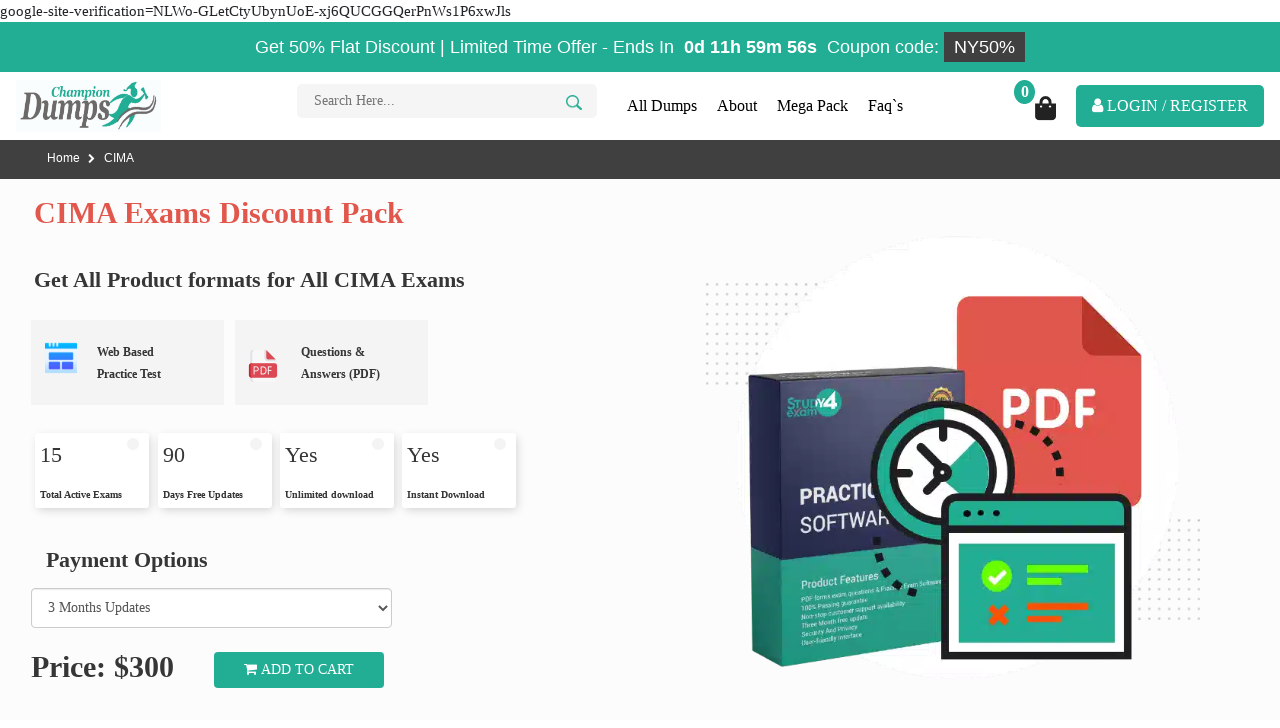

--- FILE ---
content_type: text/html; charset=UTF-8
request_url: https://www.dumpschampion.com/cima-exam-dumps
body_size: 13674
content:
<!doctype html>
<html lang="en" amp>
<head>
    <meta charset="UTF-8">
    <meta name="viewport" content="width=device-width, user-scalable=no, initial-scale=1.0, maximum-scale=1.0, minimum-scale=1.0">
    <link rel="shortcut icon" type="image/jpg" href="https://www.dumpschampion.com/uploads/favicon.png"/>
    <link rel="stylesheet" href="https://fonts.googleapis.com/css?family=Poppins:300,400,500,600,700">
    <link rel="stylesheet" href="https://www.dumpschampion.com/lib/assets/bootstraps.min.css"/>
    <!--<link rel="stylesheet" href="https://www.dumpschampion.com/lib/assets/main.css"/>-->
    <link rel="stylesheet" href="https://www.dumpschampion.com/lib/assets/hover-min.css"/>
    <link rel="stylesheet" href="https://www.dumpschampion.com/lib/assets/style-new.css"/>
    <link rel="stylesheet" href="https://cdnjs.cloudflare.com/ajax/libs/font-awesome/4.7.0/css/font-awesome.css" />
    <script  async src="https://www.dumpschampion.com/lib/bootstrap/js/jquery.min.js"></script>
    <meta name="p:domain_verify" content="073115367599c9d477665f49db7102d5"/>
    
    google-site-verification=NLWo-GLetCtyUbynUoE-xj6QUCGGQerPnWs1P6xwJls

<!--<style amp-boilerplate>body{-webkit-animation:-amp-start 8s steps(1,end) 0s 1 normal both;-moz-animation:-amp-start 8s steps(1,end) 0s 1 normal both;-ms-animation:-amp-start 8s steps(1,end) 0s 1 normal both;animation:-amp-start 8s steps(1,end) 0s 1 normal both}@-webkit-keyframes -amp-start{from{visibility:hidden}to{visibility:visible}}@-moz-keyframes -amp-start{from{visibility:hidden}to{visibility:visible}}@-ms-keyframes -amp-start{from{visibility:hidden}to{visibility:visible}}@-o-keyframes -amp-start{from{visibility:hidden}to{visibility:visible}}@keyframes -amp-start{from{visibility:hidden}to{visibility:visible}}</style><noscript><style amp-boilerplate>body{-webkit-animation:none;-moz-animation:none;-ms-animation:none;animation:none}</style></noscript>-->
<style amp-custom>
.justify-content-arround{
    justify-content: space-around;
}
.modal-dialog{
        margin-top: 100px;
}
#view_prc_mod{
    border: 0px;
    margin:0px !important;
    padding: 5px 20px;
    width: 100%;
    margin-top: 10px;
    background: #22ad95;
    border-radius: 5px;
    color: white;
    font-weight: 600;
    font-size: 16px;
}
@media(max-width:700px){
    .cart_nav_box{
        display: contents;
    }
    .about-details.about-us{
        text-align:left;
    }
    .boxContainer{
        width:100% !important;
    }
    #navbarNavAltMarkup{
        margin-top: 24px;
    }
    .contact-form-holder .btn{
        width: 100%;
    }
    
    .mega .price-holder h3{
            margin-top: 30px !important;
    }
    .wl-class-row{
        margin:0px !important;
    }
    h2, #world-class-learning2{
        font-size:22px !important;
        margin:0px !important;
        
    }
    #world-class-learning2 p{
        font-size: 14px;
    line-height: 24px;
    }
    .home_popular_exam_section_inner p, .different_home_section_inner_top p{
        font-size: 16px;
        line-height: 25px;
    }
}
.modal{
        background: rgba(128, 128, 128, 0.63) !important;
}
.modal.fade.in{
        opacity: 1 !important;
}
    .navbar-light{
        background-color: #fff;
    }
    .m-auto{
        margin:auto;
    }
    .pr-20{
        padding-right: 20px;
    }
    .text-right{
        text-align: right;
    }
    .btn-search{
        border: 0px;background-color: transparent;color: #22ad95;padding-right: 0px;
    }
    .navacart{
        position: relative;bottom: -8px;s
    }
    .cart-badge{
        right: 25px;position: absolute;top: -13px;border-radius: 50%;color: #fff;background-color: #22ad95;font-size: 16px;
    }
    .border-radius-0{
        border-radius: 0px;
    }
    .d-none{
        display: none;
    }
  
</style>			<meta name="description" content="DumpsChampion provides updated [%VENDOR_NAM%] dumps, practice tests, and a money-back guarantee to help you pass your CIMA exam.">
  			<meta name="keywords" content="CIMA Exam Dumps, CIMA PDF Questions & Answers, CIMA Exam Questions, CIMA Preparation Material, CIMA Free Demo, CIMA Study Material, CIMA Preparation Material, CIMA Test Questions, CIMA Updated Exams, CIMA Mock Exams, CIMA Mock Dumps ">
			<title>Pass CIMA Exam with updated exam dumps</title>
			<link rel="canonical" href="https://www.dumpschampion.com/cima-exam-dumps" />
<style>
.always-up-to-date span {
    width: auto;
    float: none;
    padding: 0px 0px;
    font-size: 23px;
    line-height: 23px;
    color: #2a2a2a;
    font-family: inherit;
    font-weight: normal;
}
.exam-pdf .form .col{
    width: 100%;
}
.center{
    text-align: center;
}
.testmonl .center b{
    text-align: center;
     width: 100%;
     display: inline-block;
}
.exam-details{padding-top:0;}

 #commentwriteareavendor{
        
            background: rgb(224 239 236);
    color: #429482;
    padding: 50px 0px;
        margin-bottom: 0px;
    }
    
     #commentwriteareavendor .topArea .row .col-lg-12{
         
         padding-left: 30px;
         
     }
     .new_testimonials_bg_heading{
         
         margin-bottom: -53px;
    margin-left: -4px;
    font-size: 98px;
    color: rgba(34, 173, 149, 7%);
    font-weight: 500;
font-family: Roboto;
line-height: 1.2;
    margin-top: 0;
display: block;
margin-inline-start: 0px;
    margin-inline-end: 0px;
     }
     
     @media(max-width: 991px){
         
         .payment_option_main{
             
             text-align: center;
             padding-bottom: 15px;
         }
         
         .qualitys{
             
             
             margin: auto;
    margin-top: 15px;
         }
     }
     @media(max-width: 767px){
         .new_testimonials_bg_heading{
             margin-bottom: -30px;
    font-size: 42px;
         }
     }
     
     @media(max-width: 425px){
         .initalname {
            display:none;
        }
         .bundle_pack_vendor .overview-image{
             
             display:none;
         } 
     }
     
 

</style>

<style>
.footer_description{
    margin-top: 0px; color: rgba(255,255,255,1);opacity: 0.8;font-size: 14px;font-weight: 500;
}
.footer_li{
    color: #fff; font-size: 11px;padding-right: 10px;
}
.footer_li_a{
    color: #fff;     opacity: 1;font-weight: 800;
}
.always-up-to-date span {
    width: auto;
    float: none;
    padding: 0px 0px;
    font-size: 23px;
    line-height: 23px;
    color: #2a2a2a;
    font-family: inherit;
    font-weight: normal;
}
.exam-pdf .form .col{
    width: 100%;
}
.center{
    text-align: center;
}
.testmonl .center b{
    text-align: center;
     width: 100%;
     display: inline-block;
}
.exam-details{padding-top:0;}

 #commentwriteareavendor{
        
            background: rgb(224 239 236);
    color: #429482;
    padding: 50px 0px;
        margin-bottom: 0px;
    }
    
     #commentwriteareavendor .topArea .row .col-lg-12{
         
         padding-left: 30px;
         
     }
     .new_testimonials_bg_heading{
         
         margin-bottom: -53px;
    margin-left: -4px;
    font-size: 98px;
    color: rgba(34, 173, 149, 7%);
    font-weight: 500;
font-family: Roboto;
line-height: 1.2;
    margin-top: 0;
display: block;
margin-inline-start: 0px;
    margin-inline-end: 0px;
     }
     
     @media(max-width: 991px){
         
         .payment_option_main{
             
             text-align: center;
             padding-bottom: 15px;
         }
         
         .qualitys{
             
             
             margin: auto;
    margin-top: 15px;
         }
     }
     @media(max-width: 767px){
         .new_testimonials_bg_heading{
             margin-bottom: -30px;
    font-size: 42px;
         }
     }
     
     @media(max-width: 425px){
         
         .bundle_pack_vendor .overview-image{
             
             display:none;
         } 
     }
     
     #BreadCrumb .bred .container{
         
         padding-top: 10px;
     }
     
     
     .bred {
    min-height: 39px;
    width: 100%;
    background: #404040;
}

ol.BreadCrumbList {
    overflow: hidden;
    text-align: left;
    font-size: 12px;
    line-height: 16px;
    text-transform: capitalize;
    display: block;
    font-family: Roboto,sans-serif;
        padding-left: 0px;
}

ol.BreadCrumbList i {
    font-size: 10px!important;
    margin: 0 5px 0 5px;
}

ol.BreadCrumbList li {
    float: left;
    color: #fff;
    display: inline-block;
    vertical-align: top;
    padding: 0 2px;
    position: relative;
    list-style: none;
}

ol.BreadCrumbList li a{
    color: #fff;
}



		.topDiscountBar {
			width: 100%;
			/*background: #041963;*/
			background-color: #22ad95;
			padding: 10px;
			text-align: center;
			color: #fff;
			font: 400 18px/22px 'Open Sans', sans-serif;
			position:relative;
			z-index:99999999;
		}
		.topDiscountBar div {
            margin-bottom: 0px;
            margin-top: 0px;
            font-size: inherit;
            line-height: 30px;
        }
		#coupontimeRem {
			font-weight: bold;
			margin: 0px 5px;
		}
		#couponCodeBx {
			/*background: #e42301;*/
			/*color: #041963;*/
			    background: #404040;
    color: #ffffff;
			padding: 5px 10px;
		}
		.closeBtn {
			float: right;
			font-size: 22px;
			cursor: pointer;
			position: absolute;
			right: 100px;
			top: 10px;
		}
		@media only screen and (max-width: 1050px) {
            .closeBtn {
                float: none !important;
                font-size: 22px;
                cursor: pointer;
                position: relative !important;
                right: 0px;
                top: 5px;
            }
        }
        section.bg.clearfix {
            /*margin-top: 122px;*/
        }
	</style>
	<script>
		function closeDisBox(){
			$('.topDiscountBar').hide();
		}
		
	// Set the date we're counting down to
		var countDownDate = new Date("Jan‑17, 2026 11:12:29").getTime();
		// Update the count down every 1 second
		var x = setInterval(function() {
		  var d = new Date();
		  var offset = '+0.0';
		  var utc = d.getTime() + (d.getTimezoneOffset() * 60000);
          var now = new Date(utc + (3600000*offset));
		  // Find the distance between now and the count down date
		  var distance = countDownDate - now;
		  // Time calculations for days, hours, minutes and seconds
		  var days = Math.floor(distance / (1000 * 60 * 60 * 24));
		  var hours = Math.floor((distance % (1000 * 60 * 60 * 24)) / (1000 * 60 * 60));
		  var minutes = Math.floor((distance % (1000 * 60 * 60)) / (1000 * 60));
		  var seconds = Math.floor((distance % (1000 * 60)) / 1000);

		  // Display the result in the element with id="demo"
		  document.getElementById("coupontimeRem").innerHTML = days + "d " + hours + "h " + minutes + "m " + seconds + "s ";
		  // If the count down is finished, write some text
		  if (distance < 0) {
			clearInterval(x);
			document.getElementById("coupontimeRem").innerHTML = "EXPIRED";
		  }
		}, 1000);
	</script>
</head>
<body>
<!-- home layout -->
            <div class="popup-bg d-none" ></div>
    <div id="wrapper">
			<div class="topDiscountBar"><div><span id="couponDesc">Get 50% Flat Discount | Limited Time Offer</span> - <span> Ends In </span><span id="coupontimeRem"></span><span> Coupon code: </span><span id="couponCodeBx">NY50%</span></div>
	<span  class="d-none closeBtn" onclick="closeDisBox(); return false;">X</span></div>

		<header id="header">
</header>
<nav class="navbar navbar-expand-lg navbar-light" >
 <a class="navbar-brand" href="https://www.dumpschampion.com/">
     <img width="145" height="69" class="cartLogo" src="https://www.dumpschampion.com/lib/images/logo.webp" alt="DumpsChampion logo"></a>
  <button class="navbar-toggler" type="button" data-toggle="collapse" data-target="#navbarNavAltMarkup" aria-controls="navbarNavAltMarkup" aria-expanded="false" aria-label="Toggle navigation">
    <span class="navbar-toggler-icon"></span>
  </button>
  <div class="collapse navbar-collapse" id="navbarNavAltMarkup">
          <div class="navbar-nav m-auto">
		<form class="pr-20" method="GET" action="https://www.dumpschampion.com/search">	
          <div class="boxContainer">
            <table class="elementsContainer">
              <tr>
                <td>
                  <input type="search" required="required" name="q" value="" placeholder="Search Here..." class=search>
                </td>
                <td class="text-right">
                  <button aria-label="Search" class="btn-search" type="submit">
                    <img src="https://www.dumpschampion.com/lib/images/search_icon.webp" width="16" height="16" alt="search icon">
                    <!-- <i class="fa fa-search"></i> -->
                  </button>
                </td>
              </tr>
            </table>
          </div>
          </form>
												<div class="nav-item dropdown">
                          <a href="https://www.dumpschampion.com/all-dumps" class="nav-link hvr-underline-from-center" >All Dumps</a>
                        </div>
												<div class="nav-item dropdown">
                          <a href="https://www.dumpschampion.com/about-us" class="nav-link hvr-underline-from-center" >About</a>
                        </div>
												<div class="nav-item dropdown">
                          <a href="https://www.dumpschampion.com/mega-packs" class="nav-link hvr-underline-from-center" >Mega Pack</a>
                        </div>
												<div class="nav-item dropdown">
                          <a href="https://www.dumpschampion.com/faq" class="nav-link hvr-underline-from-center" >Faq`s</a>
                        </div>
					
      </div>
      <div class="navbar-nav cart_nav_box">
        <a class="navacart" id="navbar_cart" href="https://www.dumpschampion.com/cart"><span class="badge cart-badge" > 0 </span><img width="28" height="32" src="https://www.dumpschampion.com/lib/images/cart.png" alt="black cart icon"> </a>
        &nbsp;&nbsp;&nbsp;&nbsp;
                                    <a id="nav_login_btn" rel="nofollow" href="https://www.dumpschampion.com/account/signin" class="btn border-radius-0"> <i class="fa fa-user"></i>  LOGIN / REGISTER</a>
									
      </div>
  </div>
</nav>

          


<section id="BreadCrumb">
	<div class="bred">
		    
		    <div class="container">
			<div>		
			
		   
<ol class="BreadCrumbList">
				
                                        
                                                                                        
                                            <li><a href="https://www.dumpschampion.com/">Home <i class="fa fa-chevron-right"></i></a>
                                                                                    
                                                                                
                                                                                        <li>CIMA</i>
                                                                                    
                                        				    
</ol>   
</div>
</div>
</div>
</section>
  
<div id="wrapper">


<!---------------------------bundle pack-------------------------------------------->
  <section class="bundle_pack_vendor ">
    <div class="container-fluid">
      <div class="overview-box">
        <div class="overview-content pt-3">
            
          <div class="content left-content" style="padding-right: 0px;">
            
            <div class="left-content-fst">
               <h1 style="font-size: 30px; color: #e2574c; font-family: 'Roboto'; font-weight: bold;">CIMA Exams Discount Pack</h1>

                              
              <br>
              <p style="color: #363636; font-size: 22px; font-weight: bold; font-family: 'Roboto'; margin: 0px;">Get All Product formats for All CIMA Exams</p>
              <br>
            </div>

                	
            <div class="left-content-sec">
              <div class="row">


                <!--<div class="versions hvr-grow-shadow">-->
                <!--    <div class="row">-->
                <!--        <div class="versions_inner_left " style="  background-color: rgba(244,244,244,1); padding: 8px 12px; padding-top: 22px;">-->
                <!--        <img width="38" height="38" alt="Desktop Practice Test software" src="https://www.dumpschampion.com/uploads/image_244.png">-->
                <!--      </div>-->
                <!--      <div class="versions_inner_right">-->
                <!--        <span style="">Desktop Practice <br>Test software-->
                <!--        </span>-->
                <!--      </div>-->
                <!--    </div>-->
                <!--</div>-->

                <div class="versions hvr-grow-shadow">
                    
                    <div class="row">
                        <div class="versions_inner_left" style="background-color: rgba(244,244,244,1); padding: 8px 14px;padding-top: 22px;">
                            <img width="32" height="32" alt="Web Based Practice Test" src="https://www.dumpschampion.com/uploads/image_2455.png">
                         </div>
                      <div class="versions_inner_right" style="background-color: rgba(244,244,244,1); ">
                        <span style="">Web Based <br>Practice Test</span>
                      </div>
                    </div>

                  

                </div>



                <div class="versions hvr-grow-shadow">
                    <div class="row">
                        <div class="versions_inner_left" style="background-color: rgba(244,244,244,1); padding: 8px 12px; ">
                        <br>
                        <img width="32" height="32" alt="Questions &amp; Answers (PDF)" src="https://www.dumpschampion.com/uploads/image_246.png">
                      </div>
                      <div class="versions_inner_right"  style="background-color: rgba(244,244,244,1); ">
                        <span style="">Questions &amp; <br> Answers (PDF)</span>
                      </div>
                    </div>
                  
                </div>
                
              </div>
              
              <div class="row">
                  							
                  <div class="qualitys hvr-float-shadow">
                      <div class="qualitys_inner">
                          <div>15<span><i class="fas fa-clipboard-list"></i></span></div>
                          <p>Total Active Exams </p>
                      </div>
                  </div>
                  
                  <div class="qualitys hvr-float-shadow">
                      <div class="qualitys_inner">
                          <div>90<span><i class="fas fa-sync-alt"></i></span></div>
                          <p>Days Free Updates  </p>
                      </div>
                  </div>
                  
                  <div class="qualitys hvr-float-shadow">
                      <div class="qualitys_inner">
                          <div>Yes <span><i class="fas fa-file-download"></i></span></div>
                          <p>Unlimited download</p>
                      </div>
                  </div>
                  
                  <div class="qualitys hvr-float-shadow">
                      <div class="qualitys_inner">
                          <div>Yes <span><i class="fas fa-file-download"></i></span></div>
                          <p>Instant Download</p>
                      </div>
                  </div>
                  
                  <!--<div class="qualitys hvr-float-shadow">-->
                  <!--    <div class="qualitys_inner">-->
                  <!--        <h3 id="plan_type">2<small>PCs</small> <span><i class="fas fa-desktop"></i></span></h3>-->
                  <!--        <p>Usage </p>-->
                  <!--    </div>-->
                  <!--</div>-->
                  
              </div>
               <br><br>
                            
        		<div class="payment_option_main">
              <strong style="color: #363636; font-size: 22px; font-weight: bold; font-family: 'Roboto';">Payment Options</strong>
              <div class="Purchase_options row">
                    <div style="width: 100%;">
                        <div class="form-group">
                           <select class="selectpicker sel1 form-control" style="width:59%" name="subscription" id="bundle_opt" onchange="updateBundlePriceExam(this);">
                                    <option value="3" selected="selected">3 Months Updates</option>
                                    <option value="6">6 Months Updates</option>
                                    <option value="12">12 Months Updates</option>
                                </select>
                        </div>
                    </div>
                </div>
                <div id="btnPlusprice_exam" class="row">
                    <div class="">
                      <div class="bundle_price_exam" style="padding: 0px;" id="lbl_price">Price: $<span id="disbndl_price">300</span> </div>
                    </div>
                    <div class="">
                        <div class="row">
                    <div class="col-sm-12">
            			        <form action="https://www.dumpschampion.com/action/add_to_vpack" method="post" accept-charset="utf-8">

<input type="hidden" name="product" value="100" />

<input type="hidden" name="sku" value="" />

<input type="hidden" name="prd_cat" value="Vendor Pack" />
                                    <input type="hidden" id="bundle_chkprice" name="bundle_chkprice" value="300">
                                    <input type="hidden" id="bundle_typelim" name="bundle_typelim" value="3">
                                    <div class="add_to_cart">
                        	    <button class="btn mt-2" type="submit"><i class="fa fa-shopping-cart"></i> Add to Cart</button>  
                        	    </div>
                                    </form>              <script>
									   function updateBundlePriceExam(data){
									       var bundleamt =0;
									       if(data.value == 3){
									           var bundleamt = 300;
									       }else if(data.value == 6){
									           var bundleamt = 330;
									        }else if(data.value == 12){
									           var bundleamt = 350;
									        }
									       var price_box = document.getElementById('disbndl_price');
									       var price_boxchk = document.getElementById('bundle_chkprice');
									       var bundle_typelim = document.getElementById('bundle_typelim');
									       price_box.innerText = bundleamt;
									       price_boxchk.value = bundleamt;
									       bundle_typelim.value = data.value;
									       
                    						}
									</script>
                            	
                    </div>
                </div>
                    </div>
                    
                </div>
			  </div>				
              
              
            </div>
          </div>
                  </div>

        <div class="overview-image">
          <div class="image">
            <img style="width: 80%" width="528" height="512" src="https://www.dumpschampion.com/uploads/exam1 (2).webp" alt="image">
          </div>
        </div>

      </div>

    </div>
  </section>
  <!-- End 1 -->
  <!---------------------------Features vendor-------------------------------------------->
  <section class="exam_vendor pt-5 pb-5 bg-f7fafd">

    
    		 <div class="section-title"> <span class="heading_bg_heading_1">CIMA </span> <h2>Select CIMA Exam From the list Below</h2> </div> <div class="container-fluid"> <p class="content">To become a CIMA certified professional, first select the appropriate certification and begin preparing. The IT sector is highly competitive, and obtaining your desired job can be difficult. Nevertheless, holding a CIMA certification makes you different and enhances your opportunity to secure high-paying positions. Success in the CIMA exam demonstrates your technical abilities and knowledge, which makes you a valuable asset to employers. To pass, it is necessary to prepare using the newest and most reliable CIMA study materials. Without proper practice questions, passing can be difficult.<br> <br> <br> DumpsChampion offers reliable and updated CIMA training material, created by IT experts and backed with a success guarantee. Our PDF dumps and web-based practice tests help you reduce CIMA exam stress, check your preparation level, and fix mistakes before the actual exam. All CIMA practice questions come with correct answers in an easy-to-download PDF format. At an affordable price, we also provide free updates and a money-back guarantee to support your CIMA exam success.</p> </div>     		 

  </section>
  <!-- end 5 -->
  
    
   <!---------------------------certification vendor-------------------------------------------->
  
  <section class="certification_vendor">
      <div class="container-fluid">
          <div class="certification_headibg_vendor">
              <div id="certs_name_b_l"></div>
             <h3>
                 CIMA Certifications Exams List  
             </h3> 
          </div>
          <div class="certification_2col_vendor">
              
								
              <div class="row">
            
                <div class="col-md-6 col-sm-6 certification_fst_vendor">
                      
                           <div class="certification_fst_vendor_inner_1" style="">
                      <div class="certification_fst_vendor_inner_2" style="">
                          
                         
                           
                                    <div style="font-weight: 500; text-align: center;margin-bottom: 0px; padding: 5px; font-family: 'Roboto'; font-size: 22px;"> 
    CIMA Professional Qualification</div>
                                                      </div>
                      <div class="row certification_fst_vendor_inner_2_row">
                        				
                    	<div class="col-xl-6 col-lg-12 mb-4 top_error">
                              <div>
                                  <!--<div id="line-left"></div>-->       
                                  <div class="card certification_vendor_card hvr-grow-shadow" style="display: block;">
                                    <div class="card-header">
                                        <a href="https://www.dumpschampion.com/cimapra19-e01-1-exam-questions">CIMAPRA19-E01-1 </a> 
                                        <span><span>
                                            <!--<img width="25" height="25" alt="Desktop" src="https://www.dumpschampion.com/uploads/image_244.png"> -->
                                            <img alt="Web-Based" width="25" height="25" src="https://www.dumpschampion.com/uploads/image_245.png"> 
                                        <img alt="PDF" width="25" height="25" src="https://www.dumpschampion.com/uploads/image_246.png">
                                        </span></span>
                                    </div>
                                    <div class="card-body">
                                        <p>
                                            E1 Managing Finance in a Digital World                                       </p>
                                        
                                        <div class="card-body-qd" style="">
                                                                                                                                    <div class="questions">
                                            <i class="fas fa-clipboard-list questions_fst_i"></i> <i class="questions_sec_i"> 210   <span>Questions</span></i>
                                            </div>
                                            <div class="update_date">
                                                
                                            <i class="fas fa-sync-alt update_date_fst_i"></i> <i class="update_date_sec_i"> Jan 13  <span>Last Updated</span></i>

                                            </div>
                                                                                                                                </div>
                                    </div> 

                                  </div>
                              </div>
                          </div>
                         				
                    	<div class="col-xl-6 col-lg-12 mb-4 top_error">
                              <div>
                                  <!--<div id="line-left"></div>-->       
                                  <div class="card certification_vendor_card hvr-grow-shadow" style="display: block;">
                                    <div class="card-header">
                                        <a href="https://www.dumpschampion.com/cimapra19-e02-1-exam-questions">CIMAPRA19-E02-1 </a> 
                                        <span><span>
                                            <!--<img width="25" height="25" alt="Desktop" src="https://www.dumpschampion.com/uploads/image_244.png"> -->
                                            <img alt="Web-Based" width="25" height="25" src="https://www.dumpschampion.com/uploads/image_245.png"> 
                                        <img alt="PDF" width="25" height="25" src="https://www.dumpschampion.com/uploads/image_246.png">
                                        </span></span>
                                    </div>
                                    <div class="card-body">
                                        <p>
                                            E2 Managing Performance                                       </p>
                                        
                                        <div class="card-body-qd" style="">
                                                                                                                                    <div class="questions">
                                            <i class="fas fa-clipboard-list questions_fst_i"></i> <i class="questions_sec_i"> 185   <span>Questions</span></i>
                                            </div>
                                            <div class="update_date">
                                                
                                            <i class="fas fa-sync-alt update_date_fst_i"></i> <i class="update_date_sec_i"> Jan 14  <span>Last Updated</span></i>

                                            </div>
                                                                                                                                </div>
                                    </div> 

                                  </div>
                              </div>
                          </div>
                         				
                    	<div class="col-xl-6 col-lg-12 mb-4 top_error">
                              <div>
                                  <!--<div id="line-left"></div>-->       
                                  <div class="card certification_vendor_card hvr-grow-shadow" style="display: block;">
                                    <div class="card-header">
                                        <a href="https://www.dumpschampion.com/cimapra19-e03-1-exam-questions">CIMAPRA19-E03-1 </a> 
                                        <span><span>
                                            <!--<img width="25" height="25" alt="Desktop" src="https://www.dumpschampion.com/uploads/image_244.png"> -->
                                            <img alt="Web-Based" width="25" height="25" src="https://www.dumpschampion.com/uploads/image_245.png"> 
                                        <img alt="PDF" width="25" height="25" src="https://www.dumpschampion.com/uploads/image_246.png">
                                        </span></span>
                                    </div>
                                    <div class="card-body">
                                        <p>
                                            E3 Strategic Management                                       </p>
                                        
                                        <div class="card-body-qd" style="">
                                                                                                                                    <div class="questions">
                                            <i class="fas fa-clipboard-list questions_fst_i"></i> <i class="questions_sec_i"> 278   <span>Questions</span></i>
                                            </div>
                                            <div class="update_date">
                                                
                                            <i class="fas fa-sync-alt update_date_fst_i"></i> <i class="update_date_sec_i"> Jan 12  <span>Last Updated</span></i>

                                            </div>
                                                                                                                                </div>
                                    </div> 

                                  </div>
                              </div>
                          </div>
                         				
                    	<div class="col-xl-6 col-lg-12 mb-4 top_error">
                              <div>
                                  <!--<div id="line-left"></div>-->       
                                  <div class="card certification_vendor_card hvr-grow-shadow" style="display: block;">
                                    <div class="card-header">
                                        <a href="https://www.dumpschampion.com/cimapra19-f01-1-exam-questions">CIMAPRA19-F01-1 </a> 
                                        <span><span>
                                            <!--<img width="25" height="25" alt="Desktop" src="https://www.dumpschampion.com/uploads/image_244.png"> -->
                                            <img alt="Web-Based" width="25" height="25" src="https://www.dumpschampion.com/uploads/image_245.png"> 
                                        <img alt="PDF" width="25" height="25" src="https://www.dumpschampion.com/uploads/image_246.png">
                                        </span></span>
                                    </div>
                                    <div class="card-body">
                                        <p>
                                            F1 Financial Reporting                                       </p>
                                        
                                        <div class="card-body-qd" style="">
                                                                                                                                    <div class="questions">
                                            <i class="fas fa-clipboard-list questions_fst_i"></i> <i class="questions_sec_i"> 177   <span>Questions</span></i>
                                            </div>
                                            <div class="update_date">
                                                
                                            <i class="fas fa-sync-alt update_date_fst_i"></i> <i class="update_date_sec_i"> Jan 13  <span>Last Updated</span></i>

                                            </div>
                                                                                                                                </div>
                                    </div> 

                                  </div>
                              </div>
                          </div>
                         				
                    	<div class="col-xl-6 col-lg-12 mb-4 top_error">
                              <div>
                                  <!--<div id="line-left"></div>-->       
                                  <div class="card certification_vendor_card hvr-grow-shadow" style="display: block;">
                                    <div class="card-header">
                                        <a href="https://www.dumpschampion.com/cimapra19-f02-1-exam-questions">CIMAPRA19-F02-1 </a> 
                                        <span><span>
                                            <!--<img width="25" height="25" alt="Desktop" src="https://www.dumpschampion.com/uploads/image_244.png"> -->
                                            <img alt="Web-Based" width="25" height="25" src="https://www.dumpschampion.com/uploads/image_245.png"> 
                                        <img alt="PDF" width="25" height="25" src="https://www.dumpschampion.com/uploads/image_246.png">
                                        </span></span>
                                    </div>
                                    <div class="card-body">
                                        <p>
                                            F2 Advanced Financial Reporting                                       </p>
                                        
                                        <div class="card-body-qd" style="">
                                                                                                                                    <div class="questions">
                                            <i class="fas fa-clipboard-list questions_fst_i"></i> <i class="questions_sec_i"> 248   <span>Questions</span></i>
                                            </div>
                                            <div class="update_date">
                                                
                                            <i class="fas fa-sync-alt update_date_fst_i"></i> <i class="update_date_sec_i"> Jan 12  <span>Last Updated</span></i>

                                            </div>
                                                                                                                                </div>
                                    </div> 

                                  </div>
                              </div>
                          </div>
                         				
                    	<div class="col-xl-6 col-lg-12 mb-4 top_error">
                              <div>
                                  <!--<div id="line-left"></div>-->       
                                  <div class="card certification_vendor_card hvr-grow-shadow" style="display: block;">
                                    <div class="card-header">
                                        <a href="https://www.dumpschampion.com/cimapra19-f03-1-exam-questions">CIMAPRA19-F03-1 </a> 
                                        <span><span>
                                            <!--<img width="25" height="25" alt="Desktop" src="https://www.dumpschampion.com/uploads/image_244.png"> -->
                                            <img alt="Web-Based" width="25" height="25" src="https://www.dumpschampion.com/uploads/image_245.png"> 
                                        <img alt="PDF" width="25" height="25" src="https://www.dumpschampion.com/uploads/image_246.png">
                                        </span></span>
                                    </div>
                                    <div class="card-body">
                                        <p>
                                            F3 Financial Strategy                                       </p>
                                        
                                        <div class="card-body-qd" style="">
                                                                                                                                    <div class="questions">
                                            <i class="fas fa-clipboard-list questions_fst_i"></i> <i class="questions_sec_i"> 391   <span>Questions</span></i>
                                            </div>
                                            <div class="update_date">
                                                
                                            <i class="fas fa-sync-alt update_date_fst_i"></i> <i class="update_date_sec_i"> Jan 14  <span>Last Updated</span></i>

                                            </div>
                                                                                                                                </div>
                                    </div> 

                                  </div>
                              </div>
                          </div>
                         				
                    	<div class="col-xl-6 col-lg-12 mb-4 top_error">
                              <div>
                                  <!--<div id="line-left"></div>-->       
                                  <div class="card certification_vendor_card hvr-grow-shadow" style="display: block;">
                                    <div class="card-header">
                                        <a href="https://www.dumpschampion.com/cimapra19-p03-1-exam-questions">CIMAPRA19-P03-1 </a> 
                                        <span><span>
                                            <!--<img width="25" height="25" alt="Desktop" src="https://www.dumpschampion.com/uploads/image_244.png"> -->
                                            <img alt="Web-Based" width="25" height="25" src="https://www.dumpschampion.com/uploads/image_245.png"> 
                                        <img alt="PDF" width="25" height="25" src="https://www.dumpschampion.com/uploads/image_246.png">
                                        </span></span>
                                    </div>
                                    <div class="card-body">
                                        <p>
                                            P3 Risk Management (Online)                                       </p>
                                        
                                        <div class="card-body-qd" style="">
                                                                                                                                    <div class="questions">
                                            <i class="fas fa-clipboard-list questions_fst_i"></i> <i class="questions_sec_i"> 275   <span>Questions</span></i>
                                            </div>
                                            <div class="update_date">
                                                
                                            <i class="fas fa-sync-alt update_date_fst_i"></i> <i class="update_date_sec_i"> Jan 09  <span>Last Updated</span></i>

                                            </div>
                                                                                                                                </div>
                                    </div> 

                                  </div>
                              </div>
                          </div>
                         				
                    	<div class="col-xl-6 col-lg-12 mb-4 top_error">
                              <div>
                                  <!--<div id="line-left"></div>-->       
                                  <div class="card certification_vendor_card hvr-grow-shadow" style="display: block;">
                                    <div class="card-header">
                                        <a href="https://www.dumpschampion.com/cimapro19-p01-1-exam-questions">CIMAPRO19-P01-1 </a> 
                                        <span><span>
                                            <!--<img width="25" height="25" alt="Desktop" src="https://www.dumpschampion.com/uploads/image_244.png"> -->
                                            <img alt="Web-Based" width="25" height="25" src="https://www.dumpschampion.com/uploads/image_245.png"> 
                                        <img alt="PDF" width="25" height="25" src="https://www.dumpschampion.com/uploads/image_246.png">
                                        </span></span>
                                    </div>
                                    <div class="card-body">
                                        <p>
                                            P1 Management Accounting                                       </p>
                                        
                                        <div class="card-body-qd" style="">
                                                                                                                                    <div class="questions">
                                            <i class="fas fa-clipboard-list questions_fst_i"></i> <i class="questions_sec_i"> 260   <span>Questions</span></i>
                                            </div>
                                            <div class="update_date">
                                                
                                            <i class="fas fa-sync-alt update_date_fst_i"></i> <i class="update_date_sec_i"> Jan 08  <span>Last Updated</span></i>

                                            </div>
                                                                                                                                </div>
                                    </div> 

                                  </div>
                              </div>
                          </div>
                         				
                    	<div class="col-xl-6 col-lg-12 mb-4 top_error">
                              <div>
                                  <!--<div id="line-left"></div>-->       
                                  <div class="card certification_vendor_card hvr-grow-shadow" style="display: block;">
                                    <div class="card-header">
                                        <a href="https://www.dumpschampion.com/cimapro19-p02-1-exam-questions">CIMAPRO19-P02-1 </a> 
                                        <span><span>
                                            <!--<img width="25" height="25" alt="Desktop" src="https://www.dumpschampion.com/uploads/image_244.png"> -->
                                            <img alt="Web-Based" width="25" height="25" src="https://www.dumpschampion.com/uploads/image_245.png"> 
                                        <img alt="PDF" width="25" height="25" src="https://www.dumpschampion.com/uploads/image_246.png">
                                        </span></span>
                                    </div>
                                    <div class="card-body">
                                        <p>
                                            P2 Advanced Management Accounting                                       </p>
                                        
                                        <div class="card-body-qd" style="">
                                                                                                                                    <div class="questions">
                                            <i class="fas fa-clipboard-list questions_fst_i"></i> <i class="questions_sec_i"> 202   <span>Questions</span></i>
                                            </div>
                                            <div class="update_date">
                                                
                                            <i class="fas fa-sync-alt update_date_fst_i"></i> <i class="update_date_sec_i"> Jan 08  <span>Last Updated</span></i>

                                            </div>
                                                                                                                                </div>
                                    </div> 

                                  </div>
                              </div>
                          </div>
                         				
                    	<div class="col-xl-6 col-lg-12 mb-4 top_error">
                              <div>
                                  <!--<div id="line-left"></div>-->       
                                  <div class="card certification_vendor_card hvr-grow-shadow" style="display: block;">
                                    <div class="card-header">
                                        <a href="https://www.dumpschampion.com/cimapro19-p03-1-exam-questions">CIMAPRO19-P03-1 </a> 
                                        <span><span>
                                            <!--<img width="25" height="25" alt="Desktop" src="https://www.dumpschampion.com/uploads/image_244.png"> -->
                                            <img alt="Web-Based" width="25" height="25" src="https://www.dumpschampion.com/uploads/image_245.png"> 
                                        <img alt="PDF" width="25" height="25" src="https://www.dumpschampion.com/uploads/image_246.png">
                                        </span></span>
                                    </div>
                                    <div class="card-body">
                                        <p>
                                            P3 Risk Management                                       </p>
                                        
                                        <div class="card-body-qd" style="">
                                                                                                                                    <div class="questions">
                                            <i class="fas fa-clipboard-list questions_fst_i"></i> <i class="questions_sec_i"> 276   <span>Questions</span></i>
                                            </div>
                                            <div class="update_date">
                                                
                                            <i class="fas fa-sync-alt update_date_fst_i"></i> <i class="update_date_sec_i"> Jan 11  <span>Last Updated</span></i>

                                            </div>
                                                                                                                                </div>
                                    </div> 

                                  </div>
                              </div>
                          </div>
                         				
			                  
                      		
			
			
                          
                          
                          
                         
                      </div>
                    
                      </div>
                     
                           <div class="certification_fst_vendor_inner_1" style="">
                      <div class="certification_fst_vendor_inner_2" style="">
                          
                         
                           
                                    <div style="font-weight: 500; text-align: center;margin-bottom: 0px; padding: 5px; font-family: 'Roboto'; font-size: 22px;"> 
    CIMA CGMA Professional Qualification</div>
                                                      </div>
                      <div class="row certification_fst_vendor_inner_2_row">
                        				
                    	<div class="col-xl-6 col-lg-12 mb-4 top_error">
                              <div>
                                  <!--<div id="line-left"></div>-->       
                                  <div class="card certification_vendor_card hvr-grow-shadow" style="display: block;">
                                    <div class="card-header">
                                        <a href="https://www.dumpschampion.com/cimapro19-cs3-1-exam-questions">CIMAPRO19-CS3-1 </a> 
                                        <span><span>
                                            <!--<img width="25" height="25" alt="Desktop" src="https://www.dumpschampion.com/uploads/image_244.png"> -->
                                            <img alt="Web-Based" width="25" height="25" src="https://www.dumpschampion.com/uploads/image_245.png"> 
                                        <img alt="PDF" width="25" height="25" src="https://www.dumpschampion.com/uploads/image_246.png">
                                        </span></span>
                                    </div>
                                    <div class="card-body">
                                        <p>
                                            Strategic Case Study Exam                                       </p>
                                        
                                        <div class="card-body-qd" style="">
                                                                                                                                    <div class="questions">
                                            <i class="fas fa-clipboard-list questions_fst_i"></i> <i class="questions_sec_i"> 45   <span>Questions</span></i>
                                            </div>
                                            <div class="update_date">
                                                
                                            <i class="fas fa-sync-alt update_date_fst_i"></i> <i class="update_date_sec_i"> Jan 09  <span>Last Updated</span></i>

                                            </div>
                                                                                                                                </div>
                                    </div> 

                                  </div>
                              </div>
                          </div>
                         				
			                  
                      		
			
			
                          
                          
                          
                         
                      </div>
                    
                      </div>
                        
                      
                </div>
                  
										
                <div class="col-md-6 col-sm-6 certification_sec_vendor">
                   	  
                                        
                      <div class="certification_sec_vendor_inner_1" style="">
                          <!--<div id="heading-line-right"></div>-->
                          <div id="circle1"></div>
                      <div class="certification_sec_vendor_inner_2" style="">
                          <!--<h3 style="text-align: center;"><a href=""> Exams (Available)</a></h3>-->
                          <div style="font-weight: 500; text-align: center;margin-bottom: 0px;padding: 5px; font-family: 'Roboto';font-size: 22px;">
                            CIMA Certificate in Business Accounting</div>
                      </div>
                      <div class="row certification_sec_vendor_inner_2_row">
                          	
                        <div class="col-xl-6 col-lg-12 mb-4 top_error2">
                             
                              <!--<div id="line"></div>-->
                              <div>
                                  <div class="card certification_vendor_card hvr-grow-shadow" style="display: block;">
                                    <div class="card-header">
                                    <a href="https://www.dumpschampion.com/cimapra17-ba1-1-exam-questions">CIMAPRA17-BA1-1</a> 
                                    <span>
                                        <!--<img width="25" height="25" alt="Desktop" src="https://www.dumpschampion.com/uploads/image_244.png"> -->
                                        <img width="25" height="25" alt="Web-Based" src="https://www.dumpschampion.com/uploads/image_245.png"> 
                                        <img width="25" height="25" alt="PDF" src="https://www.dumpschampion.com/uploads/image_246.png">
                                        </span>
                                    </div>
                                    <div class="card-body">
                                        <p>BA1 - Fundamentals of Business Economics</p>
                                        <div class="card-body-qd" style="">
                                                                                                                                            <div class="questions">
                                                <i class="fas fa-clipboard-list questions_fst_i"></i> <i class="questions_sec_i"> 468  <span>Questions</span></i>
                                                </div>
                                                <div class="update_date">
                                                    
                                                <i class="fas fa-sync-alt update_date_fst_i"></i> <i class="update_date_sec_i"> Jan 11 <span>Last Updated</span></i>
    
                                                </div>
                                                                                                                                    </div>
                                    </div> 
                                    
                                  </div>
                              </div>
                          </div>
                          	
                        <div class="col-xl-6 col-lg-12 mb-4 top_error2">
                             
                              <!--<div id="line"></div>-->
                              <div>
                                  <div class="card certification_vendor_card hvr-grow-shadow" style="display: block;">
                                    <div class="card-header">
                                    <a href="https://www.dumpschampion.com/cimapra17-ba2-1-exam-questions">CIMAPRA17-BA2-1</a> 
                                    <span>
                                        <!--<img width="25" height="25" alt="Desktop" src="https://www.dumpschampion.com/uploads/image_244.png"> -->
                                        <img width="25" height="25" alt="Web-Based" src="https://www.dumpschampion.com/uploads/image_245.png"> 
                                        <img width="25" height="25" alt="PDF" src="https://www.dumpschampion.com/uploads/image_246.png">
                                        </span>
                                    </div>
                                    <div class="card-body">
                                        <p>BA2 - Fundamentals of Management Accounting</p>
                                        <div class="card-body-qd" style="">
                                                                                                                                            <div class="questions">
                                                <i class="fas fa-clipboard-list questions_fst_i"></i> <i class="questions_sec_i"> 382  <span>Questions</span></i>
                                                </div>
                                                <div class="update_date">
                                                    
                                                <i class="fas fa-sync-alt update_date_fst_i"></i> <i class="update_date_sec_i"> Jan 11 <span>Last Updated</span></i>
    
                                                </div>
                                                                                                                                    </div>
                                    </div> 
                                    
                                  </div>
                              </div>
                          </div>
                          	
                        <div class="col-xl-6 col-lg-12 mb-4 top_error2">
                             
                              <!--<div id="line"></div>-->
                              <div>
                                  <div class="card certification_vendor_card hvr-grow-shadow" style="display: block;">
                                    <div class="card-header">
                                    <a href="https://www.dumpschampion.com/cimapra17-ba3-1-exam-questions">CIMAPRA17-BA3-1</a> 
                                    <span>
                                        <!--<img width="25" height="25" alt="Desktop" src="https://www.dumpschampion.com/uploads/image_244.png"> -->
                                        <img width="25" height="25" alt="Web-Based" src="https://www.dumpschampion.com/uploads/image_245.png"> 
                                        <img width="25" height="25" alt="PDF" src="https://www.dumpschampion.com/uploads/image_246.png">
                                        </span>
                                    </div>
                                    <div class="card-body">
                                        <p>BA3 - Fundamentals of Financial Accounting</p>
                                        <div class="card-body-qd" style="">
                                                                                                                                            <div class="questions">
                                                <i class="fas fa-clipboard-list questions_fst_i"></i> <i class="questions_sec_i"> 393  <span>Questions</span></i>
                                                </div>
                                                <div class="update_date">
                                                    
                                                <i class="fas fa-sync-alt update_date_fst_i"></i> <i class="update_date_sec_i"> Jan 14 <span>Last Updated</span></i>
    
                                                </div>
                                                                                                                                    </div>
                                    </div> 
                                    
                                  </div>
                              </div>
                          </div>
                          	
                        <div class="col-xl-6 col-lg-12 mb-4 top_error2">
                             
                              <!--<div id="line"></div>-->
                              <div>
                                  <div class="card certification_vendor_card hvr-grow-shadow" style="display: block;">
                                    <div class="card-header">
                                    <a href="https://www.dumpschampion.com/cimapra17-ba4-1-exam-questions">CIMAPRA17-BA4-1</a> 
                                    <span>
                                        <!--<img width="25" height="25" alt="Desktop" src="https://www.dumpschampion.com/uploads/image_244.png"> -->
                                        <img width="25" height="25" alt="Web-Based" src="https://www.dumpschampion.com/uploads/image_245.png"> 
                                        <img width="25" height="25" alt="PDF" src="https://www.dumpschampion.com/uploads/image_246.png">
                                        </span>
                                    </div>
                                    <div class="card-body">
                                        <p>BA4 - Fundamentals of Ethics, Corporate Governance and Business Law</p>
                                        <div class="card-body-qd" style="">
                                                                                                                                            <div class="questions">
                                                <i class="fas fa-clipboard-list questions_fst_i"></i> <i class="questions_sec_i"> 661  <span>Questions</span></i>
                                                </div>
                                                <div class="update_date">
                                                    
                                                <i class="fas fa-sync-alt update_date_fst_i"></i> <i class="update_date_sec_i"> Jan 14 <span>Last Updated</span></i>
    
                                                </div>
                                                                                                                                    </div>
                                    </div> 
                                    
                                  </div>
                              </div>
                          </div>
                           
                      </div>
                      </div>
                       
               </div>
                   
                   		
						
                  
                  
              </div>
          </div>
      </div>
  </section>
    <!-- end 5 -->  
    
    
   <!---------------------------TESTIMONIALS-------------------------------------------->
   
    <section class="exam_vendor_testimonials pt-5 pb-5" style=" ">
            <div class="section-title">
              <span class="new_testimonials_bg_heading">TESTIMONIALS</span>
              <h3>CIMA Certification Exam Testimonials</h3>
            </div>
    <div id="sample_page_2_new_testimonials" class="col-xl-12 col-lg-12 col-md-12 col-sm-12 mt-4 mb-4">
     <div id="parant_comment" class="container mt-3">
  
        <div class="media p-3">
            
                		<div class="initalname">
    		    A    		</div>
            
            
            <div class="media-body">
              <p style="color: #22ad95;font-size: 20px;font-weight: 500;">Alexander    				    				        <!--<img src="https://flagcdn.com/w80/us.png" alt="flag"  class="dicls">-->
    				 
    		    <span style="float: right;font-size: 16px;color: #da0606;"><i>Feb 11, 2025</i></span></p>
                <div class="rating">
    				        				</div>
    				<p>F5 201 simulated tests are available online on DumpsChampion.com and these have helped me in many ways to clear the CIMA 201 certificate exam at the first attempt itself.</p>
                              
    </div>
  </div>
    
    </div>
    </div>



    </section>
    
    
    <!-- comment area end -->
<div id="commentwriteareavendor" class="commentwritearea" style="">
    <div class="container">
        <div class="topArea">
            <div class="row">
                <div class="col-lg-12 col-md-12 col-sm-12 col-xs-12">
                    <div class="h4"> Leave Your Comment</div>
                </div>
            </div>
        </div>
        <div class="mainformarea">
            <div class="row">
                <div class="col-lg-12 col-md-12 col-sm-12 col-xs-12">
					<div id="form-messages" style="background:none;">
						 
											</div>
    				<div class="text-center">
    					<div class="alert alert-success" style="display:none"></div>
    					<div class="alert alert-danger" style="display:none"></div>
    				</div>
					<!--<form method="post" name="contactusForm" id="contactusForm" action="#contact">-->
					<div name="contactusForm" id="contactusForm"><input type="hidden" id="captcha" name="g-recaptcha-response" value="[base64]">
					    <div class="inputArea">
							<div class="col-lg-5 col-md-5 col-sm-12 col-xs-12">
								<div class="form-group">
									<label>Full Name</label>
									<input type="text" class="NameSearch form-control" id="full_name" name="full_name" value="" placeholder="Full Name" required="required">
									<span class="help-block"></span>
								</div>
								<div class="form-group">
									<label>Email</label>
									<input type="email" class="NameSearch form-control" id="email" name="email" value="" placeholder="example@email.com" required="required">
									<span class="help-block"></span>
								</div>
								<div class="form-group">
									<label>Subject</label>
									<input type="text" class="NameSearch form-control" id="subject" name="subject" value="" placeholder="Subject" required="required">
									<span class="help-block"></span>
								</div>
							</div>
							<div class="col-lg-7 col-md-7 col-sm-12 col-xs-12">
								<div class="form-group">
									<label>Message</label>
									<textarea class="LgSearch form-control" id="message" name="message" rows="8" placeholder="Message" required="required"></textarea>
									<span class="help-block"></span>
								</div>
								<div class="row">
									<div class="col-sm-6 col-xs-12">
										<button class="btn btn-success" id="submitcontactdata">submit</button>

									</div>
								</div>
							</div>

						</div>
					</div>
				</div>
            </div>
        </div>
    </div>
</div>
  
</div>

<footer class="footer">
    <div class="container">
      <div class="row">
        <div class="col-lg-8 col-sm-12 col-md-12">
          <div class="single-footer-widget">
            <!--<strong>ABOUT US</strong>-->
            <!--<br>-->
            <div class="row">
                <div class="col-lg-4 col-sm-6 col-md-4">
                    <ul class="list">
                      <li><a href="https://www.dumpschampion.com/">Home</a></li>
                      <li><a href="https://www.dumpschampion.com/about-us">About us</a></li>
                      <li><a href="https://www.dumpschampion.com/mega-packs">Discount Deals</a></li>
                     <li><a  href="https://www.dumpschampion.com/contact-us">Contact Us</a></li>
                    </ul>
                </div>
                <div class="col-lg-4 col-sm-6 col-md-4 footer_left_border">
                    <ul class="list">
                     <li><a href="https://www.dumpschampion.com/privacy-policy">Terms And Conditions</a></li>
                     <li><a href="https://www.dumpschampion.com/guarantee">Guarantee</a></li>
                     <li><a href="https://www.dumpschampion.com/disclaimer">Disclaimer</a></li>
                      <li><a href="https://www.dumpschampion.com/faq">FAQ's</a></li>
                    </ul>
                </div>
                <div class="col-lg-4 col-sm-6 col-md-4 footer_left_border">
                    <ul class="footer-contact-info">
                      <li><a href="https://www.dumpschampion.com/contact-us">Contact Us</a></li>
                      <li> <span class="footer_li"><i  class="fa fa-lg fa-envelope" aria-hidden="true"></i> </span> <a class="footer_li_a" href="mailto:info@Dumpschampion.com">info@Dumpschampion.com</a></li>
                      <li> <span class="footer_li"><i  class="fa fa-lg fa-envelope" aria-hidden="true"></i> </span> <a class="footer_li_a" href="mailto:sales@Dumpschampion.com">sales@Dumpschampion.com</a></li>
                      <li><span class="footer_li"><i  class="fa fa-lg fa-envelope" aria-hidden="true"></i> </span> <a class="footer_li_a" href="mailto:support@Dumpschampion.com">support@Dumpschampion.com</a></li>
                    </ul>
                </div>
            </div>
            
          </div>
        </div>

        <div class="col-lg-4 col-sm-12 col-md-12 footer_left_border">
          <div class="single-footer-widget single-footer-widget-payment">
            <div class="logo mt-0" >
              <!--<strong>PAYMENT METHODS</strong>-->
              <p class="footer_description">Dumpschampion uses SSL 256-bit encryption to ensure safe shopping and secure transaction.</p>
            </div>
             <img width="299" height="89" src="https://www.dumpschampion.com/uploads/new_patment_method.webp" alt="image">



          </div>
        </div>
      </div>
    </div>
  </footer>
<!-- Google tag (gtag.js) -->
<script async src="https://www.googletagmanager.com/gtag/js?id=G-F1RN82NLK9"></script>
<script>
  window.dataLayer = window.dataLayer || [];
  function gtag(){dataLayer.push(arguments);}
  gtag('js', new Date());

  gtag('config', 'G-F1RN82NLK9');
</script>
<script src="https://cdnjs.cloudflare.com/ajax/libs/popper.js/2.10.2/umd/popper.min.js" integrity="sha512-nnzkI2u2Dy6HMnzMIkh7CPd1KX445z38XIu4jG1jGw7x5tSL3VBjE44dY4ihMU1ijAQV930SPM12cCFrB18sVw==" crossorigin="anonymous" referrerpolicy="no-referrer"></script>
<script  async src="https://www.dumpschampion.com/lib/bootstrap/js/bootstrap.min.js"></script>


</body>
</html>

--- FILE ---
content_type: text/css
request_url: https://www.dumpschampion.com/lib/assets/style-new.css
body_size: 26496
content:
.Popular_video_exams_home .blog-title h5{font-size:18px;font-family:Poppins;font-weight:400;line-height:38px}.Popular_video_exams_home .nav-pills .nav-item .nav-link{color:#363636;font-weight:600}.Popular_video_exams_home .nav-pills .nav-item .nav-link.active,.nav-pills .show>.nav-link{background-color:transparent;color:#22ad95;border-bottom:2px solid!important;border:0;font-weight:700;border-radius:0}.nav-pills .nav-link.active,.nav-pills .show>.nav-link{background-color:transparent;color:#22ad95;border-bottom:1px solid!important;border:0;font-weight:700;border-radius:0}.navbar-light .navbar-nav .nav-link{color:#000;font-weight:500;font-size:16px;font-family:Roboto;padding:10px 10px 10px 10px}.navbar-light .navbar-nav .nav-link:hover{border-bottom:0 solid!important}.navbar-nav .nav-item a:hover{color:#22ad95!important;border-bottom:1px solid #22ad95!important}#loadMore,.popup #btn-demo{background-color:#22ad95}.home_banner_content{padding-top:30px;padding-right:6%;padding-left:3%;padding-bottom:30px}.home_banner_content strong{display:block;color:#fff;font-weight:700;font-size:20px;}.home_banner_content h1{color:#fff;font-size:71px;font-weight:700;}.home_banner_top{background-repeat:no-repeat;width:100%;background-size:cover;background-position:center}#nav_login_btn{background-color:#22ad95;border:none;color:#fff;padding:12px 16px;font-size:16px;cursor:pointer;border-radius:5px!important}#popular_exam_cards{box-shadow:0 2px 15px rgba(0,0,0,.1)}#popular_exam_cards .card-body{min-height:225px}#popular_exam_cards_body_content{text-align:center;padding-top:5%;padding-bottom:15%}#popular_exam_cards_body_content strong{display:block;margin-bottom:8px;font-size:100%;color:#22ad95;font-weight:800}#popular_exam_cards_body_content strong a{font-size:100%;color:#22ad95;font-weight:800;background-color:transparent}#popular_exam_cards_body_content span{display:block;margin-bottom:8px;font-size:90%;font-weight:700}#popular_exam_cards_body_content p{font-size:80%;background-color:rgb(224 239 236);border-radius:15px;padding:7px 9px;font-weight:700;color:#212529;display:initial}#popular_exam_cards:hover{box-shadow:0 2px 15px rgba(0,0,0,.1);background-color:#22ad95}#popular_exam_cards:hover h4{font-size:100%;color:#fff;margin-left:10px;font-weight:800;background-color:transparent}#popular_exam_cards:hover #popular_exam_cards_body_content span{font-size:90%;font-weight:700;color:#fff}#popular_exam_cards:hover #popular_exam_cards_body_content strong a{font-size:100%;color:#fff;font-weight:800;background-color:transparent}#popular_exam_cards:hover #popular_exam_cards_body_content p{font-size:80%;color:#fff;background-color:rgb(96 193 173);border-radius:15px;padding:6px 9px;font-weight:700}body{padding:0;margin:0;font-family:Roboto;font-size:15px}.d-table{width:100%;height:100%}.d-table-cell{vertical-align:middle}button{outline:0!important}.ptb-70{padding-top:70px;padding-bottom:70px}.bg-f7fafd{background-color:#f7fafd}.bg-f6f4f8{background-color:#f6f4f8}.h1,.h2,.h3,.h4,.h5,.h6,h1,h2,h3,h4,h5,h6{font-family:Roboto}p{line-height:1.7;margin-bottom:15px;color:#6084a4;font-weight:300;font-size:15px}p:last-child{margin-bottom:0}.btn{font-weight:500;padding:10px 30px;text-transform:uppercase;font-size:14px;line-height:initial;border-radius:4px;-webkit-transition:.5s;transition:.5s;position:relative;z-index:1}.btn.disabled,.btn:disabled{opacity:1}.btn-primary{background-color:transparent;color:#fff}.btn-primary::before{content:'';position:absolute;left:0;top:0;width:100%;height:100%;z-index:-1;background:-webkit-gradient(linear,left top,right top,from(#ee0979),to(#ff6a00));background:linear-gradient(90deg ,#91bf7d 0,#22ad95 100%);border-radius:4px;-webkit-transition:.5s;transition:.5s}.btn-primary::after{content:'';position:absolute;left:0;top:0;width:100%;height:100%;z-index:-1;background:linear-gradient(135deg,#23bdb8 0,#43e794 100%);border-radius:4px;-webkit-transition:.5s;transition:.5s;opacity:0;visibility:hidden}.btn-primary:focus,.btn-primary:hover{background-color:transparent!important;color:#fff!important;-webkit-box-shadow:unset!important;box-shadow:unset!important}.btn-primary:focus::after,.btn-primary:hover::after{opacity:1;visibility:visible}.section-title{text-align:center;max-width:720px;margin-left:auto;margin-right:auto;margin-bottom:50px;margin-top:-9px}.section-title h2{color:#e2574c;margin-bottom:0;font-size:40px;font-weight:600}.section-title .bar{height:5px;width:90px;background:#cdf1d8;margin:15px auto 20px;position:relative;border-radius:30px}.section-title .bar::before{content:'';position:absolute;left:0;top:-2.6px;height:10px;width:10px;border-radius:50%;background:#44ce6f;-webkit-animation-duration:3s;animation-duration:3s;-webkit-animation-timing-function:linear;animation-timing-function:linear;-webkit-animation-iteration-count:infinite;animation-iteration-count:infinite;-webkit-animation-name:MOVE-BG;animation-name:MOVE-BG}.section-title p{max-width:500px;margin-left:auto;margin-right:auto;margin-bottom:0}.form-control{height:40px;padding:0 22px;font-size:15px;line-height:50px;color:#0e314c;margin-top:2%;background-color:#f5f5f5;border:1px solid #f5f5f5;border-radius:5px;-webkit-transition:.5s;transition:.5s}.form-control:focus{-webkit-box-shadow:unset!important;box-shadow:unset!important;border-color:#f5f5f5}.preloader{position:fixed;width:100%;height:100%;z-index:99999;background:-webkit-gradient(linear,left top,right top,from(#ee0979),to(#ff6a00));background:linear-gradient(90deg,#ee0979 0,#ff6a00 100%);top:0;left:0}.preloader .loader{position:absolute;top:43%;left:0;right:0;-webkit-transform:translateY(-43%);transform:translateY(-43%);text-align:center;margin:0 auto;width:50px;height:50px}.preloader .box{width:100%;height:100%;background:#fff;-webkit-animation:animate .5s linear infinite;animation:animate .5s linear infinite;position:absolute;top:0;left:0;border-radius:3px}.preloader .shadow{width:100%;height:5px;background:#000;opacity:.1;position:absolute;top:59px;left:0;border-radius:50%;-webkit-animation:shadow .5s linear infinite;animation:shadow .5s linear infinite}@-webkit-keyframes loader{0%{left:-100px}100%{left:110%}}@keyframes loader{0%{left:-100px}100%{left:110%}}@-webkit-keyframes animate{17%{border-bottom-right-radius:3px}25%{-webkit-transform:translateY(9px) rotate(22.5deg);transform:translateY(9px) rotate(22.5deg)}50%{-webkit-transform:translateY(18px) scale(1,.9) rotate(45deg);transform:translateY(18px) scale(1,.9) rotate(45deg);border-bottom-right-radius:40px}75%{-webkit-transform:translateY(9px) rotate(67.5deg);transform:translateY(9px) rotate(67.5deg)}100%{-webkit-transform:translateY(0) rotate(90deg);transform:translateY(0) rotate(90deg)}}@keyframes animate{17%{border-bottom-right-radius:3px}25%{-webkit-transform:translateY(9px) rotate(22.5deg);transform:translateY(9px) rotate(22.5deg)}50%{-webkit-transform:translateY(18px) scale(1,.9) rotate(45deg);transform:translateY(18px) scale(1,.9) rotate(45deg);border-bottom-right-radius:40px}75%{-webkit-transform:translateY(9px) rotate(67.5deg);transform:translateY(9px) rotate(67.5deg)}100%{-webkit-transform:translateY(0) rotate(90deg);transform:translateY(0) rotate(90deg)}}@-webkit-keyframes shadow{50%{-webkit-transform:scale(1.2,1);transform:scale(1.2,1)}}@keyframes shadow{50%{-webkit-transform:scale(1.2,1);transform:scale(1.2,1)}}.luvion-responsive-nav{display:none}.navbar-brand{padding-top:0;padding-bottom:0}.navbar-brand img{-webkit-transition:.5s;transition:.5s;width:145px}.navbar-brand img:nth-child(2){display:none}.luvion-nav{background-color:#fff;padding-top:0;padding-bottom:0;padding-right:0;padding-left:0}.luvion-nav .navbar{padding-right:0;padding-top:0;padding-left:0;padding-bottom:0}.luvion-nav .navbar ul{padding-left:0;list-style-type:none;margin-bottom:0}.luvion-nav .navbar .navbar-nav{font-family:Raleway,sans-serif;margin-left:auto}.luvion-nav .navbar .navbar-nav .nav-item{position:relative;padding-top:10px;padding-bottom:10px;padding-left:0;padding-right:0}.luvion-nav .navbar .navbar-nav .nav-item a{font-size:17px;font-weight:500;color:#000;text-transform:capitalize;padding-left:0;padding-right:0;padding-top:0;padding-bottom:0;margin-left:15px;margin-right:15px}.luvion-nav .navbar .navbar-nav .nav-item a.active,.luvion-nav .navbar .navbar-nav .nav-item a:focus,.luvion-nav .navbar .navbar-nav .nav-item a:hover{color:#000}.luvion-nav .navbar .navbar-nav .nav-item a i{font-size:10px;margin-left:1px}.luvion-nav .navbar .navbar-nav .nav-item:last-child a{margin-right:0}.luvion-nav .navbar .navbar-nav .nav-item:first-child a{margin-left:0}.luvion-nav .navbar .navbar-nav .nav-item.active a,.luvion-nav .navbar .navbar-nav .nav-item:hover a{color:#000}.luvion-nav .navbar .navbar-nav .nav-item .dropdown-menu{-webkit-box-shadow:0 0 15px 0 rgba(0,0,0,.1);box-shadow:0 0 15px 0 rgba(0,0,0,.1);background:#fff;position:absolute;border:none;top:80px;left:0;width:250px;z-index:99;display:block;opacity:0;visibility:hidden;border-radius:0;-webkit-transition:all .3s ease-in-out;transition:all .3s ease-in-out;padding-top:20px;padding-left:5px;padding-right:5px;padding-bottom:20px}.luvion-nav .navbar .navbar-nav .nav-item .dropdown-menu li{padding-left:0;padding-right:0;padding-top:0;padding-bottom:0}.luvion-nav .navbar .navbar-nav .nav-item .dropdown-menu li a{text-transform:capitalize;padding:8px 15px;margin:0;color:#0e314c;font-size:15.5px;font-weight:500}.luvion-nav .navbar .navbar-nav .nav-item .dropdown-menu li a.active,.luvion-nav .navbar .navbar-nav .nav-item .dropdown-menu li a:focus,.luvion-nav .navbar .navbar-nav .nav-item .dropdown-menu li a:hover{color:#ee0979}.luvion-nav .navbar .navbar-nav .nav-item .dropdown-menu li .dropdown-menu{left:-250px;top:0;opacity:0;visibility:hidden}.luvion-nav .navbar .navbar-nav .nav-item .dropdown-menu li .dropdown-menu li a{color:#0e314c}.luvion-nav .navbar .navbar-nav .nav-item .dropdown-menu li .dropdown-menu li a.active,.luvion-nav .navbar .navbar-nav .nav-item .dropdown-menu li .dropdown-menu li a:focus,.luvion-nav .navbar .navbar-nav .nav-item .dropdown-menu li .dropdown-menu li a:hover{color:#ee0979}.luvion-nav .navbar .navbar-nav .nav-item .dropdown-menu li .dropdown-menu li .dropdown-menu{left:220px;top:0;opacity:0;visibility:hidden}.luvion-nav .navbar .navbar-nav .nav-item .dropdown-menu li .dropdown-menu li .dropdown-menu li a{color:#0e314c}.luvion-nav .navbar .navbar-nav .nav-item .dropdown-menu li .dropdown-menu li .dropdown-menu li a.active,.luvion-nav .navbar .navbar-nav .nav-item .dropdown-menu li .dropdown-menu li .dropdown-menu li a:focus,.luvion-nav .navbar .navbar-nav .nav-item .dropdown-menu li .dropdown-menu li .dropdown-menu li a:hover{color:#ee0979}.luvion-nav .navbar .navbar-nav .nav-item .dropdown-menu li .dropdown-menu li .dropdown-menu li .dropdown-menu{left:-250px;top:0;opacity:0;visibility:hidden}.luvion-nav .navbar .navbar-nav .nav-item .dropdown-menu li .dropdown-menu li .dropdown-menu li .dropdown-menu li a{color:#0e314c}.luvion-nav .navbar .navbar-nav .nav-item .dropdown-menu li .dropdown-menu li .dropdown-menu li .dropdown-menu li a.active,.luvion-nav .navbar .navbar-nav .nav-item .dropdown-menu li .dropdown-menu li .dropdown-menu li .dropdown-menu li a:focus,.luvion-nav .navbar .navbar-nav .nav-item .dropdown-menu li .dropdown-menu li .dropdown-menu li .dropdown-menu li a:hover{color:#ee0979}.luvion-nav .navbar .navbar-nav .nav-item .dropdown-menu li .dropdown-menu li .dropdown-menu li .dropdown-menu li .dropdown-menu{left:-250px;top:0;opacity:0;visibility:hidden}.luvion-nav .navbar .navbar-nav .nav-item .dropdown-menu li .dropdown-menu li .dropdown-menu li .dropdown-menu li .dropdown-menu li a{color:#0e314c}.luvion-nav .navbar .navbar-nav .nav-item .dropdown-menu li .dropdown-menu li .dropdown-menu li .dropdown-menu li .dropdown-menu li a.active,.luvion-nav .navbar .navbar-nav .nav-item .dropdown-menu li .dropdown-menu li .dropdown-menu li .dropdown-menu li .dropdown-menu li a:focus,.luvion-nav .navbar .navbar-nav .nav-item .dropdown-menu li .dropdown-menu li .dropdown-menu li .dropdown-menu li .dropdown-menu li a:hover{color:#ee0979}.luvion-nav .navbar .navbar-nav .nav-item .dropdown-menu li .dropdown-menu li .dropdown-menu li .dropdown-menu li .dropdown-menu li .dropdown-menu{left:-250px;top:0;opacity:0;visibility:hidden}.luvion-nav .navbar .navbar-nav .nav-item .dropdown-menu li .dropdown-menu li .dropdown-menu li .dropdown-menu li .dropdown-menu li .dropdown-menu li a{color:#0e314c}.luvion-nav .navbar .navbar-nav .nav-item .dropdown-menu li .dropdown-menu li .dropdown-menu li .dropdown-menu li .dropdown-menu li .dropdown-menu li a.active,.luvion-nav .navbar .navbar-nav .nav-item .dropdown-menu li .dropdown-menu li .dropdown-menu li .dropdown-menu li .dropdown-menu li .dropdown-menu li a:focus,.luvion-nav .navbar .navbar-nav .nav-item .dropdown-menu li .dropdown-menu li .dropdown-menu li .dropdown-menu li .dropdown-menu li .dropdown-menu li a:hover{color:#ee0979}.luvion-nav .navbar .navbar-nav .nav-item .dropdown-menu li .dropdown-menu li .dropdown-menu li .dropdown-menu li .dropdown-menu li .dropdown-menu li .dropdown-menu{left:-250px;top:0;opacity:0;visibility:hidden}.luvion-nav .navbar .navbar-nav .nav-item .dropdown-menu li .dropdown-menu li .dropdown-menu li .dropdown-menu li .dropdown-menu li .dropdown-menu li .dropdown-menu li a{color:#0e314c}.luvion-nav .navbar .navbar-nav .nav-item .dropdown-menu li .dropdown-menu li .dropdown-menu li .dropdown-menu li .dropdown-menu li .dropdown-menu li .dropdown-menu li a.active,.luvion-nav .navbar .navbar-nav .nav-item .dropdown-menu li .dropdown-menu li .dropdown-menu li .dropdown-menu li .dropdown-menu li .dropdown-menu li .dropdown-menu li a:focus,.luvion-nav .navbar .navbar-nav .nav-item .dropdown-menu li .dropdown-menu li .dropdown-menu li .dropdown-menu li .dropdown-menu li .dropdown-menu li .dropdown-menu li a:hover{color:#ee0979}.luvion-nav .navbar .navbar-nav .nav-item .dropdown-menu li .dropdown-menu li .dropdown-menu li .dropdown-menu li .dropdown-menu li .dropdown-menu li.active a{color:#ee0979}.luvion-nav .navbar .navbar-nav .nav-item .dropdown-menu li .dropdown-menu li .dropdown-menu li .dropdown-menu li .dropdown-menu li .dropdown-menu li:hover .dropdown-menu{opacity:1;visibility:visible;top:-15px}.luvion-nav .navbar .navbar-nav .nav-item .dropdown-menu li .dropdown-menu li .dropdown-menu li .dropdown-menu li .dropdown-menu li.active a{color:#ee0979}.luvion-nav .navbar .navbar-nav .nav-item .dropdown-menu li .dropdown-menu li .dropdown-menu li .dropdown-menu li .dropdown-menu li:hover .dropdown-menu{opacity:1;visibility:visible;top:-15px}.luvion-nav .navbar .navbar-nav .nav-item .dropdown-menu li .dropdown-menu li .dropdown-menu li .dropdown-menu li.active a{color:#ee0979}.luvion-nav .navbar .navbar-nav .nav-item .dropdown-menu li .dropdown-menu li .dropdown-menu li .dropdown-menu li:hover .dropdown-menu{opacity:1;visibility:visible;top:-15px}.luvion-nav .navbar .navbar-nav .nav-item .dropdown-menu li .dropdown-menu li .dropdown-menu li.active a{color:#ee0979}.luvion-nav .navbar .navbar-nav .nav-item .dropdown-menu li .dropdown-menu li .dropdown-menu li:hover .dropdown-menu{opacity:1;visibility:visible;top:-15px}.luvion-nav .navbar .navbar-nav .nav-item .dropdown-menu li .dropdown-menu li.active a{color:#ee0979}.luvion-nav .navbar .navbar-nav .nav-item .dropdown-menu li .dropdown-menu li:hover .dropdown-menu{opacity:1;visibility:visible;top:-15px}.luvion-nav .navbar .navbar-nav .nav-item .dropdown-menu li.active a{color:#ee0979}.luvion-nav .navbar .navbar-nav .nav-item .dropdown-menu li:hover .dropdown-menu{opacity:1;visibility:visible;top:-15px}.luvion-nav .navbar .navbar-nav .nav-item:hover .dropdown-menu{opacity:1;visibility:visible;top:100%}.luvion-nav .navbar .others-options{margin-left:25px}.luvion-nav .navbar .others-options .login-btn{color:#fff;font-size:17px;font-weight:500;font-family:Raleway,sans-serif}.luvion-nav .navbar .others-options .login-btn i{margin-right:2px;color:#eae563}.luvion-nav .navbar .others-options .login-btn:hover{color:#fff}.navbar-area{position:absolute;left:0;top:0;width:100%;height:auto;z-index:999;background-color:transparent;-webkit-transition:.5s;transition:.5s;padding-top:20px;padding-bottom:20px}.navbar-area.is-sticky{position:fixed;top:0;left:0;width:100%;z-index:999;-webkit-box-shadow:0 2px 28px 0 rgba(0,0,0,.06);box-shadow:0 2px 28px 0 rgba(0,0,0,.06);background-color:#fff!important;-webkit-animation:.5s ease-in-out 0s normal none 1 running fadeInDown;animation:.5s ease-in-out 0s normal none 1 running fadeInDown;-webkit-transition:.5s;transition:.5s}.navbar-area.is-sticky .navbar-brand img:nth-child(1){display:none}.navbar-area.is-sticky .navbar-brand img:nth-child(2){display:block}.navbar-area.is-sticky .luvion-nav{background-color:#fff}.navbar-area.is-sticky .luvion-nav .navbar .navbar-nav .nav-item a{color:#0e314c}.navbar-area.is-sticky .luvion-nav .navbar .navbar-nav .nav-item a.active,.navbar-area.is-sticky .luvion-nav .navbar .navbar-nav .nav-item a:focus,.navbar-area.is-sticky .luvion-nav .navbar .navbar-nav .nav-item a:hover{color:#ee0979}.navbar-area.is-sticky .luvion-nav .navbar .navbar-nav .nav-item.active a,.navbar-area.is-sticky .luvion-nav .navbar .navbar-nav .nav-item:hover a{color:#ee0979}.navbar-area.is-sticky .luvion-nav .navbar .navbar-nav .nav-item .dropdown-menu li a{color:#0e314c}.navbar-area.is-sticky .luvion-nav .navbar .navbar-nav .nav-item .dropdown-menu li a.active,.navbar-area.is-sticky .luvion-nav .navbar .navbar-nav .nav-item .dropdown-menu li a:focus,.navbar-area.is-sticky .luvion-nav .navbar .navbar-nav .nav-item .dropdown-menu li a:hover{color:#ee0979}.navbar-area.is-sticky .luvion-nav .navbar .navbar-nav .nav-item .dropdown-menu li .dropdown-menu li a{color:#0e314c}.navbar-area.is-sticky .luvion-nav .navbar .navbar-nav .nav-item .dropdown-menu li .dropdown-menu li a.active,.navbar-area.is-sticky .luvion-nav .navbar .navbar-nav .nav-item .dropdown-menu li .dropdown-menu li a:focus,.navbar-area.is-sticky .luvion-nav .navbar .navbar-nav .nav-item .dropdown-menu li .dropdown-menu li a:hover{color:#ee0979}.navbar-area.is-sticky .luvion-nav .navbar .navbar-nav .nav-item .dropdown-menu li .dropdown-menu li .dropdown-menu li a{color:#0e314c}.navbar-area.is-sticky .luvion-nav .navbar .navbar-nav .nav-item .dropdown-menu li .dropdown-menu li .dropdown-menu li a.active,.navbar-area.is-sticky .luvion-nav .navbar .navbar-nav .nav-item .dropdown-menu li .dropdown-menu li .dropdown-menu li a:focus,.navbar-area.is-sticky .luvion-nav .navbar .navbar-nav .nav-item .dropdown-menu li .dropdown-menu li .dropdown-menu li a:hover{color:#ee0979}.navbar-area.is-sticky .luvion-nav .navbar .navbar-nav .nav-item .dropdown-menu li .dropdown-menu li .dropdown-menu li .dropdown-menu li a{color:#0e314c}.navbar-area.is-sticky .luvion-nav .navbar .navbar-nav .nav-item .dropdown-menu li .dropdown-menu li .dropdown-menu li .dropdown-menu li a.active,.navbar-area.is-sticky .luvion-nav .navbar .navbar-nav .nav-item .dropdown-menu li .dropdown-menu li .dropdown-menu li .dropdown-menu li a:focus,.navbar-area.is-sticky .luvion-nav .navbar .navbar-nav .nav-item .dropdown-menu li .dropdown-menu li .dropdown-menu li .dropdown-menu li a:hover{color:#ee0979}.navbar-area.is-sticky .luvion-nav .navbar .navbar-nav .nav-item .dropdown-menu li .dropdown-menu li .dropdown-menu li .dropdown-menu li .dropdown-menu li a{color:#0e314c}.navbar-area.is-sticky .luvion-nav .navbar .navbar-nav .nav-item .dropdown-menu li .dropdown-menu li .dropdown-menu li .dropdown-menu li .dropdown-menu li a.active,.navbar-area.is-sticky .luvion-nav .navbar .navbar-nav .nav-item .dropdown-menu li .dropdown-menu li .dropdown-menu li .dropdown-menu li .dropdown-menu li a:focus,.navbar-area.is-sticky .luvion-nav .navbar .navbar-nav .nav-item .dropdown-menu li .dropdown-menu li .dropdown-menu li .dropdown-menu li .dropdown-menu li a:hover{color:#ee0979}.navbar-area.is-sticky .luvion-nav .navbar .navbar-nav .nav-item .dropdown-menu li .dropdown-menu li .dropdown-menu li .dropdown-menu li .dropdown-menu li .dropdown-menu li a{color:#0e314c}.navbar-area.is-sticky .luvion-nav .navbar .navbar-nav .nav-item .dropdown-menu li .dropdown-menu li .dropdown-menu li .dropdown-menu li .dropdown-menu li .dropdown-menu li a.active,.navbar-area.is-sticky .luvion-nav .navbar .navbar-nav .nav-item .dropdown-menu li .dropdown-menu li .dropdown-menu li .dropdown-menu li .dropdown-menu li .dropdown-menu li a:focus,.navbar-area.is-sticky .luvion-nav .navbar .navbar-nav .nav-item .dropdown-menu li .dropdown-menu li .dropdown-menu li .dropdown-menu li .dropdown-menu li .dropdown-menu li a:hover{color:#ee0979}.navbar-area.is-sticky .luvion-nav .navbar .navbar-nav .nav-item .dropdown-menu li .dropdown-menu li .dropdown-menu li .dropdown-menu li .dropdown-menu li .dropdown-menu li .dropdown-menu li a{color:#0e314c}.navbar-area.is-sticky .luvion-nav .navbar .navbar-nav .nav-item .dropdown-menu li .dropdown-menu li .dropdown-menu li .dropdown-menu li .dropdown-menu li .dropdown-menu li .dropdown-menu li a.active,.navbar-area.is-sticky .luvion-nav .navbar .navbar-nav .nav-item .dropdown-menu li .dropdown-menu li .dropdown-menu li .dropdown-menu li .dropdown-menu li .dropdown-menu li .dropdown-menu li a:focus,.navbar-area.is-sticky .luvion-nav .navbar .navbar-nav .nav-item .dropdown-menu li .dropdown-menu li .dropdown-menu li .dropdown-menu li .dropdown-menu li .dropdown-menu li .dropdown-menu li a:hover{color:#ee0979}.navbar-area.is-sticky .luvion-nav .navbar .navbar-nav .nav-item .dropdown-menu li .dropdown-menu li .dropdown-menu li .dropdown-menu li .dropdown-menu li .dropdown-menu li.active a{color:#ee0979}.navbar-area.is-sticky .luvion-nav .navbar .navbar-nav .nav-item .dropdown-menu li .dropdown-menu li .dropdown-menu li .dropdown-menu li .dropdown-menu li.active a{color:#ee0979}.navbar-area.is-sticky .luvion-nav .navbar .navbar-nav .nav-item .dropdown-menu li .dropdown-menu li .dropdown-menu li .dropdown-menu li.active a{color:#ee0979}.navbar-area.is-sticky .luvion-nav .navbar .navbar-nav .nav-item .dropdown-menu li .dropdown-menu li .dropdown-menu li.active a{color:#ee0979}.navbar-area.is-sticky .luvion-nav .navbar .navbar-nav .nav-item .dropdown-menu li .dropdown-menu li.active a{color:#ee0979}.navbar-area.is-sticky .luvion-nav .navbar .navbar-nav .nav-item .dropdown-menu li.active a{color:#ee0979}.navbar-area.is-sticky .luvion-nav .navbar .others-options .login-btn{color:#0e314c}.navbar-area.is-sticky .luvion-nav .navbar .others-options .login-btn i{color:#ee0979}.navbar-area.is-sticky .luvion-nav .navbar .others-options .login-btn:hover{color:#ee0979}.navbar-area.navbar-style-two .navbar-brand img{display:block!important}.navbar-area.navbar-style-two .luvion-nav .navbar .navbar-nav .nav-item a{color:#0e314c}.navbar-area.navbar-style-two .luvion-nav .navbar .navbar-nav .nav-item a.active,.navbar-area.navbar-style-two .luvion-nav .navbar .navbar-nav .nav-item a:focus,.navbar-area.navbar-style-two .luvion-nav .navbar .navbar-nav .nav-item a:hover{color:#ee0979}.navbar-area.navbar-style-two .luvion-nav .navbar .navbar-nav .nav-item.active a,.navbar-area.navbar-style-two .luvion-nav .navbar .navbar-nav .nav-item:hover a{color:#ee0979}.navbar-area.navbar-style-two .luvion-nav .navbar .navbar-nav .nav-item .dropdown-menu li a{color:#0e314c}.navbar-area.navbar-style-two .luvion-nav .navbar .navbar-nav .nav-item .dropdown-menu li a.active,.navbar-area.navbar-style-two .luvion-nav .navbar .navbar-nav .nav-item .dropdown-menu li a:focus,.navbar-area.navbar-style-two .luvion-nav .navbar .navbar-nav .nav-item .dropdown-menu li a:hover{color:#ee0979}.navbar-area.navbar-style-two .luvion-nav .navbar .navbar-nav .nav-item .dropdown-menu li .dropdown-menu li a{color:#0e314c}.navbar-area.navbar-style-two .luvion-nav .navbar .navbar-nav .nav-item .dropdown-menu li .dropdown-menu li a.active,.navbar-area.navbar-style-two .luvion-nav .navbar .navbar-nav .nav-item .dropdown-menu li .dropdown-menu li a:focus,.navbar-area.navbar-style-two .luvion-nav .navbar .navbar-nav .nav-item .dropdown-menu li .dropdown-menu li a:hover{color:#ee0979}.navbar-area.navbar-style-two .luvion-nav .navbar .navbar-nav .nav-item .dropdown-menu li .dropdown-menu li .dropdown-menu li a{color:#0e314c}.navbar-area.navbar-style-two .luvion-nav .navbar .navbar-nav .nav-item .dropdown-menu li .dropdown-menu li .dropdown-menu li a.active,.navbar-area.navbar-style-two .luvion-nav .navbar .navbar-nav .nav-item .dropdown-menu li .dropdown-menu li .dropdown-menu li a:focus,.navbar-area.navbar-style-two .luvion-nav .navbar .navbar-nav .nav-item .dropdown-menu li .dropdown-menu li .dropdown-menu li a:hover{color:#ee0979}.navbar-area.navbar-style-two .luvion-nav .navbar .navbar-nav .nav-item .dropdown-menu li .dropdown-menu li .dropdown-menu li .dropdown-menu li a{color:#0e314c}.navbar-area.navbar-style-two .luvion-nav .navbar .navbar-nav .nav-item .dropdown-menu li .dropdown-menu li .dropdown-menu li .dropdown-menu li a.active,.navbar-area.navbar-style-two .luvion-nav .navbar .navbar-nav .nav-item .dropdown-menu li .dropdown-menu li .dropdown-menu li .dropdown-menu li a:focus,.navbar-area.navbar-style-two .luvion-nav .navbar .navbar-nav .nav-item .dropdown-menu li .dropdown-menu li .dropdown-menu li .dropdown-menu li a:hover{color:#ee0979}.navbar-area.navbar-style-two .luvion-nav .navbar .navbar-nav .nav-item .dropdown-menu li .dropdown-menu li .dropdown-menu li .dropdown-menu li .dropdown-menu li a{color:#0e314c}.navbar-area.navbar-style-two .luvion-nav .navbar .navbar-nav .nav-item .dropdown-menu li .dropdown-menu li .dropdown-menu li .dropdown-menu li .dropdown-menu li a.active,.navbar-area.navbar-style-two .luvion-nav .navbar .navbar-nav .nav-item .dropdown-menu li .dropdown-menu li .dropdown-menu li .dropdown-menu li .dropdown-menu li a:focus,.navbar-area.navbar-style-two .luvion-nav .navbar .navbar-nav .nav-item .dropdown-menu li .dropdown-menu li .dropdown-menu li .dropdown-menu li .dropdown-menu li a:hover{color:#ee0979}.navbar-area.navbar-style-two .luvion-nav .navbar .navbar-nav .nav-item .dropdown-menu li .dropdown-menu li .dropdown-menu li .dropdown-menu li .dropdown-menu li .dropdown-menu li a{color:#0e314c}.navbar-area.navbar-style-two .luvion-nav .navbar .navbar-nav .nav-item .dropdown-menu li .dropdown-menu li .dropdown-menu li .dropdown-menu li .dropdown-menu li .dropdown-menu li a.active,.navbar-area.navbar-style-two .luvion-nav .navbar .navbar-nav .nav-item .dropdown-menu li .dropdown-menu li .dropdown-menu li .dropdown-menu li .dropdown-menu li .dropdown-menu li a:focus,.navbar-area.navbar-style-two .luvion-nav .navbar .navbar-nav .nav-item .dropdown-menu li .dropdown-menu li .dropdown-menu li .dropdown-menu li .dropdown-menu li .dropdown-menu li a:hover{color:#ee0979}.navbar-area.navbar-style-two .luvion-nav .navbar .navbar-nav .nav-item .dropdown-menu li .dropdown-menu li .dropdown-menu li .dropdown-menu li .dropdown-menu li .dropdown-menu li .dropdown-menu li a{color:#0e314c}.navbar-area.navbar-style-two .luvion-nav .navbar .navbar-nav .nav-item .dropdown-menu li .dropdown-menu li .dropdown-menu li .dropdown-menu li .dropdown-menu li .dropdown-menu li .dropdown-menu li a.active,.navbar-area.navbar-style-two .luvion-nav .navbar .navbar-nav .nav-item .dropdown-menu li .dropdown-menu li .dropdown-menu li .dropdown-menu li .dropdown-menu li .dropdown-menu li .dropdown-menu li a:focus,.navbar-area.navbar-style-two .luvion-nav .navbar .navbar-nav .nav-item .dropdown-menu li .dropdown-menu li .dropdown-menu li .dropdown-menu li .dropdown-menu li .dropdown-menu li .dropdown-menu li a:hover{color:#ee0979}.navbar-area.navbar-style-two .luvion-nav .navbar .navbar-nav .nav-item .dropdown-menu li .dropdown-menu li .dropdown-menu li .dropdown-menu li .dropdown-menu li .dropdown-menu li.active a{color:#ee0979}.navbar-area.navbar-style-two .luvion-nav .navbar .navbar-nav .nav-item .dropdown-menu li .dropdown-menu li .dropdown-menu li .dropdown-menu li .dropdown-menu li.active a{color:#ee0979}.navbar-area.navbar-style-two .luvion-nav .navbar .navbar-nav .nav-item .dropdown-menu li .dropdown-menu li .dropdown-menu li .dropdown-menu li.active a{color:#ee0979}.navbar-area.navbar-style-two .luvion-nav .navbar .navbar-nav .nav-item .dropdown-menu li .dropdown-menu li .dropdown-menu li.active a{color:#ee0979}.navbar-area.navbar-style-two .luvion-nav .navbar .navbar-nav .nav-item .dropdown-menu li .dropdown-menu li.active a{color:#ee0979}.navbar-area.navbar-style-two .luvion-nav .navbar .navbar-nav .nav-item .dropdown-menu li.active a{color:#ee0979}.navbar-area.navbar-style-two .luvion-nav .others-options .login-btn{color:#0e314c}.navbar-area.navbar-style-two .luvion-nav .others-options .login-btn i{color:#0e314c}.navbar-area.navbar-style-two .luvion-nav .others-options .login-btn:hover{color:#ee0979}#navbarCollapse{margin-left:8%}#navbar a:hover,#navbar li.active a{border-bottom:1px solid;border-radius:0;color:#fff}#top-thick-nav ul li a:hover{border-bottom:1px solid}@media only screen and (max-width:991px){.luvion-responsive-nav{display:block}.luvion-responsive-nav .luvion-responsive-menu{position:relative}.luvion-responsive-nav .luvion-responsive-menu.mean-container .mean-nav ul{font-size:14px}.luvion-responsive-nav .luvion-responsive-menu.mean-container .mean-nav ul li a.active{color:#ee0979}.luvion-responsive-nav .luvion-responsive-menu.mean-container .mean-nav ul li li a{font-size:13.5px}.luvion-responsive-nav .luvion-responsive-menu.mean-container .navbar-nav{overflow-y:scroll;height:350px;-webkit-box-shadow:0 7px 13px 0 rgba(0,0,0,.1);box-shadow:0 7px 13px 0 rgba(0,0,0,.1)}.luvion-responsive-nav .mean-container a.meanmenu-reveal{color:#fff}.luvion-responsive-nav .mean-container a.meanmenu-reveal span{background:#fff}.luvion-responsive-nav .logo{position:relative;width:50%;z-index:999}.luvion-responsive-nav .logo a img:nth-child(2){display:none}.luvion-responsive-nav .others-options{position:absolute;right:52px;top:3px}.luvion-responsive-nav .others-options .login-btn{color:#fff;font-size:15px;font-weight:400;font-family:Raleway,sans-serif}.luvion-responsive-nav .others-options .login-btn i{margin-right:2px;color:#eae563}.luvion-responsive-nav .others-options .login-btn:hover{color:#ee0979}.navbar-area{border-bottom:1px solid rgba(255,255,255,.09);padding-top:15px;padding-bottom:15px}.navbar-area.is-sticky{border-bottom:none;-webkit-box-shadow:0 7px 13px 0 rgba(0,0,0,.1);box-shadow:0 7px 13px 0 rgba(0,0,0,.1)}.navbar-area.is-sticky .luvion-responsive-nav .mean-container a.meanmenu-reveal{color:#0e314c}.navbar-area.is-sticky .luvion-responsive-nav .mean-container a.meanmenu-reveal span{background:#0e314c}.navbar-area.is-sticky .luvion-responsive-nav .logo a img:nth-child(1){display:none}.navbar-area.is-sticky .luvion-responsive-nav .logo a img:nth-child(2){display:block}.navbar-area.is-sticky .luvion-responsive-nav .others-options .login-btn{color:#0e314c}.navbar-area.is-sticky .luvion-responsive-nav .others-options .login-btn i{color:#ee0979}.navbar-area.is-sticky .luvion-responsive-nav .others-options .login-btn:hover{color:#ee0979}.navbar-area.navbar-style-two .luvion-responsive-nav .mean-container a.meanmenu-reveal{color:#0e314c}.navbar-area.navbar-style-two .luvion-responsive-nav .mean-container a.meanmenu-reveal span{background:#0e314c}.navbar-area.navbar-style-two .luvion-responsive-nav .logo a img{display:inline-block!important}.navbar-area.navbar-style-two .luvion-responsive-nav .others-options .login-btn{color:#0e314c}.navbar-area.navbar-style-two .luvion-responsive-nav .others-options .login-btn i{color:#ee0979}.navbar-area.navbar-style-two .luvion-responsive-nav .others-options .login-btn:hover{color:#ee0979}.luvion-nav{display:none}}.main-banner{height:100vh;background-image:url(../img/main-banner1.jpg);background-position:center center;background-size:cover;background-repeat:no-repeat}.main-banner-content{margin-top:-20px;max-width:600px}.main-banner-content h1{margin-bottom:0;color:#fff;font-size:52px;font-weight:700}.main-banner-content p{color:#fff;font-family:Raleway,sans-serif;font-size:18px;max-width:400px;margin-top:20px;margin-bottom:0}.main-banner-content .btn{margin-top:30px}.main-banner-section{height:800px;background-image:url(../img/main-banner2.jpg);background-position:center center;background-size:cover;background-repeat:no-repeat}.banner-content{margin-top:-50px}.banner-content h1{margin-bottom:0;color:#fff;font-size:50px;font-weight:700}.banner-content p{color:#fff;font-family:Raleway,sans-serif;font-size:18px;max-width:400px;margin-top:20px;margin-bottom:0}.banner-content .btn{margin-top:30px}.money-transfer-form{background-color:#fff;-webkit-box-shadow:0 2px 48px 0 rgba(0,0,0,.08);box-shadow:0 2px 48px 0 rgba(0,0,0,.08);position:relative;z-index:1;padding:30px;border-radius:5px;margin-top:-50px;margin-left:100px}.money-transfer-form::before{content:'';position:absolute;z-index:-1;background:#fff;width:96%;opacity:.62;height:50%;bottom:-10px;left:0;right:0;margin:auto;border-radius:3px}.money-transfer-form::after{content:'';position:absolute;z-index:-1;background:#fff;width:96%;opacity:.62;height:50%;top:-10px;left:0;right:0;margin:auto;border-radius:3px}.money-transfer-form form{text-align:center}.money-transfer-form form .form-group{margin-bottom:15px;position:relative;background:-webkit-gradient(linear,left top,right top,from(#ee0979),to(#ff6a00));background:linear-gradient(90deg,#ee0979 0,#ff6a00 100%);padding:36px 10px 12px 15px;border-radius:5px}.money-transfer-form form .form-group .amount-currency-select{right:0;top:0;position:absolute;height:100%}.money-transfer-form form .form-group .nice-select{border:none;background-color:#0e314c;border-radius:0 5px 5px 0;height:100%;padding:0 35px 0 25px;line-height:72px;font-size:17px;font-weight:700}.money-transfer-form form .form-group .nice-select:after{right:19px;border-color:#fff}.money-transfer-form form .form-group .nice-select span{color:#fff}.money-transfer-form form .form-group .nice-select .list{-webkit-box-shadow:0 15px 30px rgba(0,0,0,.1);box-shadow:0 15px 30px rgba(0,0,0,.1);background-color:#fff;width:100%;padding-top:20px;padding-right:10px;padding-left:10px;padding-bottom:20px;margin-top:0;margin-bottom:0}.money-transfer-form form .form-group .nice-select .list .option{line-height:initial;min-height:auto;text-align:center;margin-top:12px;padding-left:0;padding-right:0}.money-transfer-form form .form-group .nice-select .list .option.focus,.money-transfer-form form .form-group .nice-select .list .option.selected,.money-transfer-form form .form-group .nice-select .list .option:focus,.money-transfer-form form .form-group .nice-select .list .option:hover{background-color:transparent}.money-transfer-form form .form-group .nice-select .list .option:hover{color:#ee0979}.money-transfer-form form .form-group .nice-select .list .option:first-child{margin-top:0}.money-transfer-form form .form-group label{position:absolute;left:15px;top:10px;color:#f9f9f9;margin-bottom:0;display:block;font-weight:300;font-size:13.5px}.money-transfer-form form .form-group .form-control{background-color:transparent;border:none;padding-left:0;height:auto;line-height:initial;padding-right:95px;color:#fff;font-size:17px;font-weight:500}.money-transfer-form form .form-group .form-control::-webkit-input-placeholder{color:#fff}.money-transfer-form form .form-group .form-control:-ms-input-placeholder{color:#fff}.money-transfer-form form .form-group .form-control::-ms-input-placeholder{color:#fff}.money-transfer-form form .form-group .form-control::placeholder{color:#fff}.money-transfer-form form .currency-info{margin-bottom:25px;margin-top:25px;text-align:left;position:relative;padding-top:5px;padding-bottom:5px;padding-left:20px}.money-transfer-form form .currency-info .bar{height:100%;width:2px;background:-webkit-gradient(linear,left top,right top,from(#ee0979),to(#ff6a00));background:linear-gradient(90deg,#ee0979 0,#ff6a00 100%);position:absolute;left:0;top:50%;-webkit-transform:translateY(-50%);transform:translateY(-50%)}.money-transfer-form form .currency-info .bar::before{width:6px;height:6px;border-radius:50%;content:'';position:absolute;top:-1px;left:-2px;background:-webkit-gradient(linear,left top,right top,from(#ee0979),to(#ff6a00));background:linear-gradient(90deg,#ee0979 0,#ff6a00 100%)}.money-transfer-form form .currency-info .bar::after{width:6px;height:6px;border-radius:50%;content:'';position:absolute;bottom:-1px;left:-2px;background:-webkit-gradient(linear,left top,right top,from(#ee0979),to(#ff6a00));background:linear-gradient(90deg,#ee0979 0,#ff6a00 100%)}.money-transfer-form form .currency-info span{display:inline-block;color:#6084a4;font-size:14px}.money-transfer-form form .currency-info span strong{color:#0e314c}.money-transfer-form form .currency-info span:last-child{margin-left:15px}.money-transfer-form form .money-transfer-info{color:#6084a4;font-size:14px}.money-transfer-form form .money-transfer-info strong{display:block;margin-top:3px;color:#0e314c;font-size:16px}.money-transfer-form form button{margin-top:15px}.money-transfer-form form .btn::before{background:linear-gradient(135deg,#23bdb8 0,#43e794 100%)}.money-transfer-form form .btn::after{background:-webkit-gradient(linear,left top,right top,from(#ee0979),to(#ff6a00));background:linear-gradient(90deg,#ee0979 0,#ff6a00 100%)}.money-transfer-form form .terms-info{margin-top:15px}.money-transfer-form form .terms-info p{font-size:14px}.money-transfer-form form .terms-info p a{display:inline-block;color:#0e314c}.money-transfer-form form .terms-info p a:hover{color:#ee0979}.banner-section{position:relative;z-index:1;background:transparent url(../img/shape-bg.png) left bottom no-repeat;padding-top:160px}.hero-content{margin-top:-50px}.hero-content h1{margin-bottom:0;font-size:50px;font-weight:700}.hero-content p{font-family:Raleway,sans-serif;font-size:18px;max-width:400px;margin-top:20px;margin-bottom:0}.hero-content .btn{margin-top:30px}.hero-image{text-align:center;position:relative;z-index:1}.hero-image .main-image img:nth-child(2){position:absolute;left:-30px;bottom:60px;border-radius:5px}.hero-image .main-image img:nth-child(3){position:absolute;right:-80px;top:110px}.hero-image .main-mobile-image{display:none}.hero-image .circle-image{position:absolute;left:0;right:0;top:-15px;margin:0 auto;z-index:-1}.hero-image .video-btn{display:inline-block;position:absolute;z-index:1;color:#fff;border-radius:30px;padding:10px 25px;bottom:55px;left:50%;-webkit-transform:translateX(-50%);transform:translateX(-50%);font-family:Raleway,sans-serif;font-weight:500;font-size:15px}.hero-image .video-btn i{margin-right:2px}.hero-image .video-btn::before{content:'';position:absolute;top:0;left:0;width:100%;height:100%;background:linear-gradient(135deg,#23bdb8 0,#43e794 100%);z-index:-1;border-radius:30px;-webkit-transition:.5s;transition:.5s}.hero-image .video-btn::after{content:'';position:absolute;top:0;left:0;width:100%;height:100%;z-index:-1;background:-webkit-gradient(linear,left top,right top,from(#ee0979),to(#ff6a00));background:linear-gradient(90deg,#ee0979 0,#ff6a00 100%);border-radius:30px;-webkit-transition:.5s;transition:.5s;opacity:0;visibility:hidden}.hero-image .video-btn:hover::after{opacity:1;visibility:visible}.hero-image .video-btn:hover::before{opacity:0;visibility:hidden}.about-content{padding-right:25px}.about-content span{display:block;margin-bottom:10px;text-transform:uppercase;color:#ee0979;font-size:12.5px;font-family:Raleway,sans-serif;font-weight:700}.about-content h2{font-size:40px;font-weight:700}.about-content p{line-height:1.8;color:#5d7079;margin-bottom:0;margin-top:12px}.about-image{position:relative}.about-image .video-btn{position:absolute;left:50%;top:50%;-webkit-transform:translateX(-50%) translateY(-50%);transform:translateX(-50%) translateY(-50%);width:60px;height:60px;line-height:61px;text-align:center;border-radius:50%;background:linear-gradient(135deg,#23bdb8 0,#43e794 100%);color:#fff;font-size:23px;z-index:1}.about-image .video-btn::after{z-index:-1;content:'';position:absolute;left:0;top:0;width:60px;height:60px;-webkit-animation:ripple 1.9s ease-out infinite;animation:ripple 1.9s ease-out infinite;opacity:0;border-radius:50%;background:rgba(255,255,255,.5)}.about-image .video-btn::before{content:'';position:absolute;left:0;top:0;width:100%;height:100%;background:-webkit-gradient(linear,left top,right top,from(#ee0979),to(#ff6a00));background:linear-gradient(90deg,#ee0979 0,#ff6a00 100%);z-index:-1;border-radius:50%;-webkit-transition:.5s;transition:.5s}.about-image .video-btn:hover::before{opacity:0;visibility:hidden}@-webkit-keyframes ripple{0%,35%{-webkit-transform:scale(0);transform:scale(0);opacity:1}50%{-webkit-transform:scale(1.5);transform:scale(1.5);opacity:.8}100%{opacity:0;-webkit-transform:scale(2);transform:scale(2)}}@keyframes ripple{0%,35%{-webkit-transform:scale(0);transform:scale(0);opacity:1}50%{-webkit-transform:scale(1.5);transform:scale(1.5);opacity:.8}100%{opacity:0;-webkit-transform:scale(2);transform:scale(2)}}.featured-boxes-area{position:relative;z-index:1;margin-top:-100px}.featured-boxes-inner{background-color:#fff;border-radius:5px;-webkit-box-shadow:0 15px 30px rgba(0,0,0,.1);box-shadow:0 15px 30px rgba(0,0,0,.1)}.featured-boxes-inner .col-lg-3{border-right:1px solid #eee}.featured-boxes-inner .col-lg-3:last-child{border-right:none}.single-featured-box{text-align:center;position:relative;padding:115px 25px 40px 25px;overflow:hidden}.single-featured-box .icon{-webkit-transition:.4s;transition:.4s;color:#ee0979;position:absolute;top:40px;left:50%;-webkit-transform:translate(-50%,0);transform:translate(-50%,0);margin-top:-12px}.single-featured-box .icon i::before{font-size:55px}.single-featured-box .icon.color-fb7756{color:#fb7756}.single-featured-box .icon.color-facd60{color:#facd60}.single-featured-box .icon.color-1ac0c6{color:#1ac0c6}.single-featured-box h3{-webkit-transition:.4s;transition:.4s;margin-bottom:0;margin-top:5px;font-size:22px;font-weight:600}.single-featured-box p{-webkit-transition:.4s;transition:.4s;font-size:14px;margin-top:12px;margin-bottom:0}.single-featured-box .read-more-btn{background:-webkit-gradient(linear,left top,right top,from(#ee0979),to(#ff6a00));background:linear-gradient(90deg,#ee0979 0,#ff6a00 100%);-webkit-background-clip:text;-webkit-text-fill-color:transparent;display:inline-block;position:absolute;bottom:0;left:50%;-webkit-transform:translateX(-50%);transform:translateX(-50%);opacity:0;visibility:hidden;-webkit-transition:.6;transition:.6;font-size:15px;font-weight:400}.single-featured-box .read-more-btn::before{content:'';position:absolute;left:0;bottom:1px;width:0;-webkit-transition:.5s;transition:.5s;height:1px;background:-webkit-gradient(linear,left top,right top,from(#ee0979),to(#ff6a00));background:linear-gradient(90deg,#ee0979 0,#ff6a00 100%)}.single-featured-box .read-more-btn:hover::before{width:100%}.single-featured-box:hover .icon{top:23px;-webkit-animation:iconTop .4s ease-in-out;animation:iconTop .4s ease-in-out}.single-featured-box:hover h3{-webkit-transform:translateY(-20px);transform:translateY(-20px)}.single-featured-box:hover p{-webkit-transform:translateY(-20px);transform:translateY(-20px)}.single-featured-box:hover .read-more-btn{opacity:1;visibility:visible;bottom:23px}@-webkit-keyframes iconTop{0%{-webkit-transform:translate(-50%,0);transform:translate(-50%,0)}25%{opacity:0;-webkit-transform:translate(-50%,-70%);transform:translate(-50%,-70%)}50%{opacity:0;-webkit-transform:translate(-50%,-40%);transform:translate(-50%,-40%)}100%{opacity:1;-webkit-transform:translate(-50%,0);transform:translate(-50%,0)}}@keyframes iconTop{0%{-webkit-transform:translate(-50%,0);transform:translate(-50%,0)}25%{opacity:0;-webkit-transform:translate(-50%,-70%);transform:translate(-50%,-70%)}50%{opacity:0;-webkit-transform:translate(-50%,-40%);transform:translate(-50%,-40%)}100%{opacity:1;-webkit-transform:translate(-50%,0);transform:translate(-50%,0)}}.services-area{position:relative;z-index:1;overflow:hidden}.overview-box{display:-ms-flexbox;display:-webkit-box;display:flex;-ms-flex-wrap:wrap;flex-wrap:wrap;-ms-flex-align:center!important;-webkit-box-align:center!important;align-items:center!important}.overview-box .overview-content{-ms-flex:0 0 50%;-webkit-box-flex:0;flex:0 0 50%;max-width:50%}.overview-box .overview-content .content{max-width:100%;}.overview-box .overview-content .content .sub-title{display:block;margin-bottom:10px;text-transform:uppercase;color:#ee0979;font-size:12.5px;font-family:Raleway,sans-serif;font-weight:700}.overview-box .overview-content .content.left-content{margin-left:auto;padding-right:50px;padding-left:0;padding-top:0}.overview-box .overview-content .content .bar{height:5px;width:90px;background:#cdf1d8;margin:20px 0 25px;position:relative;border-radius:30px}.overview-box .overview-content .content .bar::before{content:'l';position:absolute;left:0;top:-2.7px;height:10px;width:10px;border-radius:50%;background:#44ce6f;-webkit-animation-duration:3s;animation-duration:3s;-webkit-animation-timing-function:linear;animation-timing-function:linear;-webkit-animation-iteration-count:infinite;animation-iteration-count:infinite;-webkit-animation-name:MOVE-BG;animation-name:MOVE-BG}.overview-box .overview-content .content .services-list{display:-ms-flexbox;display:-webkit-box;display:flex;-ms-flex-wrap:wrap;flex-wrap:wrap;-ms-flex-align:center!important;-webkit-box-align:center!important;align-items:center!important;padding-left:0;list-style-type:none;margin-left:-15px;margin-right:-15px;margin-bottom:0;margin-top:-5px}.overview-box .overview-content .content .services-list li{-ms-flex:0 0 50%;-webkit-box-flex:0;flex:0 0 50%;max-width:50%;padding-top:15px;padding-left:15px;padding-right:15px}.overview-box .overview-content .content .services-list li span{display:block;position:relative;background-color:#22ad95;color:#fafafa;z-index:1;border-radius:5px;-webkit-transition:.5s;transition:.5s;padding-right:15px;padding-top:10px;padding-bottom:10px;padding-left:35px;font-size:14px;font-size:14px;font-weight:700;font-family:Roboto}.overview-box .overview-content .content .services-list li span i{position:absolute;left:15px;top:40%;-webkit-transform:translateY(-50%);transform:translateY(-50%);color:#fff;-webkit-transition:.5s;transition:.5s}.overview-box .overview-content .content .services-list li span i::before{font-size:18px}.overview-box .overview-content .content .services-list li span::before{content:'';position:absolute;left:0;top:0;z-index:-1;width:0;height:100%;border-radius:5px;-webkit-transition:.5s;transition:.5s}.overview-box .overview-content .content .services-list li span:hover{color:#fff}.overview-box .overview-content .content .services-list li span:hover i{color:#fff}.overview-box .overview-content .content .services-list li span:hover::before{width:100%}.overview-box .overview-content .content .features-list{display:-ms-flexbox;display:-webkit-box;display:flex;-ms-flex-wrap:wrap;flex-wrap:wrap;-ms-flex-align:center!important;-webkit-box-align:center!important;align-items:center!important;padding-left:0;list-style-type:none;margin-left:-15px;margin-right:-15px;margin-bottom:0;margin-top:-5px}.overview-box .overview-content .content .features-list li{-ms-flex:0 0 50%;-webkit-box-flex:0;flex:0 0 50%;max-width:50%;padding-top:15px;padding-left:15px;padding-right:15px}.overview-box .overview-content .content .features-list li span{display:block;color:#6084a4;position:relative;padding-left:31px;font-size:14px;font-weight:400}.overview-box .overview-content .content .features-list li span i{position:absolute;left:0;top:50%;-webkit-transform:translateY(-50%);transform:translateY(-50%);color:#fff;-webkit-transition:.5s;transition:.5s;width:22px;height:20px;text-align:center;line-height:18px;background:linear-gradient(135deg,#23bdb8 0,#43e794 100%);border-radius:3px}.overview-box .overview-content .content .features-list li span i::before{font-size:10px}.overview-box .overview-content .content .btn{margin-top:20px;font-size:14px;font-family:Roboto}.overview-box .overview-image{-ms-flex:0 0 50%;-webkit-box-flex:0;flex:0 0 50%;max-width:50%}.overview-box .overview-image .image{text-align:center;position:relative;z-index:1}.overview-box .overview-image .image .circle-img{position:absolute;left:0;top:50%;-webkit-transform:translateY(-50%);transform:translateY(-50%);z-index:-1;right:0;margin:0 auto}.overview-box .overview-image .image .circle-img img{-webkit-animation-name:rotateMe;animation-name:rotateMe;-webkit-animation-duration:35s;animation-duration:35s;-webkit-animation-iteration-count:infinite;animation-iteration-count:infinite;-webkit-animation-timing-function:linear;animation-timing-function:linear}@-webkit-keyframes MOVE-BG{from{-webkit-transform:translateX(0);transform:translateX(0)}to{-webkit-transform:translateX(88px);transform:translateX(88px)}}@keyframes MOVE-BG{from{-webkit-transform:translateX(0);transform:translateX(0)}to{-webkit-transform:translateX(88px);transform:translateX(88px)}}@-webkit-keyframes rotateMe{from{-webkit-transform:rotate(0);transform:rotate(0)}to{-webkit-transform:rotate(360deg);transform:rotate(360deg)}}@keyframes rotateMe{from{-webkit-transform:rotate(0);transform:rotate(0)}to{-webkit-transform:rotate(360deg);transform:rotate(360deg)}}.comparisons-table{background-color:#fff;-webkit-box-shadow:0 -10px 30px rgba(0,0,0,.05);box-shadow:0 -10px 30px rgba(0,0,0,.05)}.comparisons-table table{margin-bottom:0;text-align:center}.comparisons-table table thead tr{background:-webkit-gradient(linear,left top,right top,from(#ee0979),to(#ff6a00));background:linear-gradient(90deg,#ee0979 0,#ff6a00 100%)}.comparisons-table table thead th{vertical-align:middle;border:none;color:#fff;padding:16px 20px;font-family:Raleway,sans-serif;font-size:19px;font-weight:600}.comparisons-table table thead th:nth-child(1){text-align:left;padding-left:50px}.comparisons-table table tbody td{vertical-align:middle;color:#0e314c;padding:16px 20px;border-color:#eee;font-family:Raleway,sans-serif;font-size:15px;font-weight:400}.comparisons-table table tbody td:nth-child(1){text-align:left;padding-left:50px}.comparisons-table table tbody td i{width:20px;height:20px;line-height:17px;border-radius:100%;background-color:#ee0979;color:#fff;display:block;margin:0 auto}.comparisons-table table tbody td i::before{font-size:8px}.comparisons-table table tbody tr:nth-child(1) td i,.comparisons-table table tbody tr:nth-child(8) td i{background-color:#facd60}.comparisons-table table tbody tr:nth-child(2) td i,.comparisons-table table tbody tr:nth-child(9) td i{background-color:#44cd6f}.comparisons-table table tbody tr:nth-child(10) td i,.comparisons-table table tbody tr:nth-child(3) td i{background-color:#fd6c28}.comparisons-table table tbody tr:nth-child(12) td i,.comparisons-table table tbody tr:nth-child(5) td i{background-color:#1ac0c6}.comparisons-table table tbody tr:nth-child(13) td i,.comparisons-table table tbody tr:nth-child(6) td i{background-color:#f45271}.comparisons-table table tbody tr:nth-child(14) td i,.comparisons-table table tbody tr:nth-child(7) td i{background-color:#fd6d27}.features-area{padding-bottom:50px}.single-features-box{margin-bottom:30px;background-color:#fff;border-radius:5px;-webkit-transition:.5s;transition:.5s;position:relative;z-index:1;padding:30px}.single-features-box .icon{width:65px;height:65px;text-align:center;line-height:65px;background-color:rgba(231,70,69,.2);border-radius:50%;color:#ee0979;-webkit-transition:.5s;transition:.5s;margin-bottom:18px}.single-features-box .icon i::before{font-size:30px}.single-features-box .icon.bg-f78acb{background-color:rgba(247,138,203,.3);color:#f78acb}.single-features-box .icon.bg-cdf1d8{background-color:#cdf1d8;color:#44ce6f}.single-features-box .icon.bg-c679e3{color:#c679e3;background:#edc3fc}.single-features-box .icon.bg-eb6b3d{color:#eb6b3d;background:rgba(235,107,61,.3)}.single-features-box h3{margin-bottom:0;-webkit-transition:.5s;transition:.5s;font-size:22px;font-weight:600}.single-features-box h3 a{display:inline-block}.single-features-box p{font-size:14px;-webkit-transition:.5s;transition:.5s;margin-top:10px;margin-bottom:0}.single-features-box::before{content:'';position:absolute;left:0;top:0;z-index:-1;width:0;height:100%;background:-webkit-gradient(linear,left top,right top,from(#ee0979),to(#ff6a00));background:linear-gradient(90deg,#ee0979 0,#ff6a00 100%);border-radius:5px;-webkit-transition:.5s;transition:.5s}.single-features-box:hover{-webkit-transform:translateY(-10px);transform:translateY(-10px)}.single-features-box:hover::before{width:100%}.single-features-box:hover .icon{-webkit-transform:rotate(360deg);transform:rotate(360deg);color:#ee0979;background-color:#fff}.single-features-box:hover h3{color:#fff}.single-features-box:hover h3 a{color:#fff}.single-features-box:hover p{color:#fff}.features-box-list{margin-left:auto;max-width:425px}.features-box-list .col-lg-12:last-child .features-box{margin-bottom:0}.features-box{margin-bottom:20px;background-color:#fff;-webkit-transition:.5s;transition:.5s;position:relative;z-index:1;padding-top:35px;padding-bottom:35px;padding-right:25px;padding-left:110px}.features-box .icon{width:65px;height:65px;text-align:center;line-height:65px;background-color:rgba(231,70,69,.2);border-radius:50%;color:#ee0979;-webkit-transition:.5s;transition:.5s;position:absolute;left:25px;top:35px}.features-box .icon i::before{font-size:30px}.features-box .icon.bg-f78acb{background-color:rgba(247,138,203,.3);color:#f78acb}.features-box .icon.bg-cdf1d8{background-color:#cdf1d8;color:#44ce6f}.features-box .icon.bg-c679e3{color:#c679e3;background:#edc3fc}.features-box .icon.bg-eb6b3d{color:#eb6b3d;background:rgba(235,107,61,.3)}.features-box h3{margin-bottom:0;-webkit-transition:.5s;transition:.5s;font-size:22px;font-weight:600}.features-box h3 a{display:inline-block}.features-box p{font-size:14px;-webkit-transition:.5s;transition:.5s;margin-top:10px;margin-bottom:0}.features-box::before{content:'';position:absolute;left:0;top:0;z-index:-1;width:2px;height:100%;background:-webkit-gradient(linear,left top,right top,from(#ee0979),to(#ff6a00));background:linear-gradient(90deg,#ee0979 0,#ff6a00 100%);-webkit-transition:.5s;transition:.5s}.features-box:hover{-webkit-transform:translateY(-10px);transform:translateY(-10px)}.features-box:hover::before{width:100%}.features-box:hover .icon{-webkit-transform:rotate(360deg);transform:rotate(360deg);color:#ee0979;background-color:#fff}.features-box:hover h3{color:#fff}.features-box:hover h3 a{color:#fff}.features-box:hover p{color:#fff}.features-image{text-align:center}.how-it-works-area{padding-bottom:40px}.single-how-it-works{text-align:center;background-color:#fff;margin-bottom:30px;-webkit-box-shadow:0 7px 20px rgba(0,0,0,.03);box-shadow:0 7px 20px rgba(0,0,0,.03);padding:35px 25px;border-radius:5px;-webkit-transition:.5s;transition:.5s}.single-how-it-works img{display:inline-block;margin-bottom:30px}.single-how-it-works h3{margin-bottom:0;font-size:20px;font-weight:600}.single-how-it-works p{margin-top:12px;margin-bottom:0}.single-how-it-works:hover{-webkit-transform:translateY(-10px);transform:translateY(-10px);-webkit-box-shadow:0 15px 30px rgba(0,0,0,.1);box-shadow:0 15px 30px rgba(0,0,0,.1)}.team-area{padding-bottom:40px}.single-team-member{display:-ms-flexbox;display:-webkit-box;display:flex;-ms-flex-wrap:wrap;flex-wrap:wrap;-ms-flex-align:center!important;-webkit-box-align:center!important;align-items:center!important;margin-right:-10px;margin-left:-10px;margin-bottom:30px}.single-team-member .member-image{-ms-flex:0 0 33.333333%;-webkit-box-flex:0;flex:0 0 33.333333%;max-width:33.333333%;position:relative;padding-left:10px;padding-right:10px}.single-team-member .member-image img{-webkit-box-shadow:0 2px 4px 0 rgba(0,0,0,.5);box-shadow:0 2px 4px 0 rgba(0,0,0,.5);border-radius:3px}.single-team-member .member-image .social{position:absolute;left:0;right:0;text-align:center;margin:0 auto;bottom:0;list-style-type:none;padding-left:0;margin-bottom:0;opacity:0;visibility:hidden;-webkit-transition:.5s;transition:.5s}.single-team-member .member-image .social li{display:inline-block}.single-team-member .member-image .social li a{margin:0 2px;display:inline-block}.single-team-member .member-image .social li a i{display:inline-block;width:30px;height:30px;line-height:30px;border-radius:50%;background-color:#44ce6f;color:#fff;font-size:13px;-webkit-transition:.5s;transition:.5s}.single-team-member .member-image .social li a i.fa-facebook-f{background:#3b5998}.single-team-member .member-image .social li a i.fa-linkedin-in{background:#0077b5}.single-team-member .member-image .social li a i:hover{background-color:#44ce6f;color:#fff}.single-team-member .member-content{-ms-flex:0 0 66.666667%;-webkit-box-flex:0;flex:0 0 66.666667%;max-width:66.666667%;padding-left:10px;padding-right:10px}.single-team-member .member-content h3{margin-bottom:0;font-size:22px;font-weight:700}.single-team-member .member-content span{display:block;font-size:13px;color:#ee0979;margin-top:8px}.single-team-member .member-content p{font-size:14px;margin-bottom:0;margin-top:10px}.single-team-member:hover .member-image .social{bottom:15px;opacity:1;visibility:visible}.invoicing-area{overflow:hidden}.invoicing-content{margin-left:auto;max-width:542px}.invoicing-content h2{margin-bottom:0;font-size:40px;font-weight:600}.invoicing-content .bar{height:5px;width:90px;background:#cdf1d8;margin:20px 0 25px;position:relative;border-radius:30px}.invoicing-content .bar::before{content:'';position:absolute;left:0;top:-2.7px;height:10px;width:10px;border-radius:50%;background:#44ce6f;-webkit-animation-duration:3s;animation-duration:3s;-webkit-animation-timing-function:linear;animation-timing-function:linear;-webkit-animation-iteration-count:infinite;animation-iteration-count:infinite;-webkit-animation-name:MOVE-BG;animation-name:MOVE-BG}.invoicing-content p{margin-bottom:0}.invoicing-content .btn{margin-top:20px}.invoicing-image{text-align:center;position:relative;z-index:1}.invoicing-image .main-image img:nth-child(2){position:absolute;left:40px;top:15px}.invoicing-image .main-image img:nth-child(3){position:absolute;left:40px;top:170px}.invoicing-image .main-image img:nth-child(4){position:absolute;right:40px;top:60px}.invoicing-image .main-mobile-image{display:none}.invoicing-image .circle-image img{position:absolute;z-index:-1}.invoicing-image .circle-image img:nth-child(1){top:-30px;left:50px;-webkit-animation:moveLeftBounce 5s linear infinite;animation:moveLeftBounce 5s linear infinite}.invoicing-image .circle-image img:nth-child(2){right:50px;bottom:-30px;-webkit-animation:moveBounce 5s linear infinite;animation:moveBounce 5s linear infinite}@-webkit-keyframes moveBounce{0%{-webkit-transform:translateY(0);transform:translateY(0)}50%{-webkit-transform:translateY(20px);transform:translateY(20px)}100%{-webkit-transform:translateY(0);transform:translateY(0)}}@keyframes moveBounce{0%{-webkit-transform:translateY(0);transform:translateY(0)}50%{-webkit-transform:translateY(20px);transform:translateY(20px)}100%{-webkit-transform:translateY(0);transform:translateY(0)}}@-webkit-keyframes moveLeftBounce{0%{-webkit-transform:translateX(0);transform:translateX(0)}50%{-webkit-transform:translateX(20px);transform:translateX(20px)}100%{-webkit-transform:translateX(0);transform:translateX(0)}}@keyframes moveLeftBounce{0%{-webkit-transform:translateX(0);transform:translateX(0)}50%{-webkit-transform:translateX(20px);transform:translateX(20px)}100%{-webkit-transform:translateX(0);transform:translateX(0)}}.information-area{padding-top:70px}.information-area .col-lg-3:last-child .single-information-box{padding-left:0}.single-information-box{position:relative;padding-left:60px}.single-information-box .icon{width:45px;height:45px;line-height:45px;text-align:center;border-radius:50%;background-color:#ee0979;color:#fff;position:absolute;left:0;top:0}.single-information-box .icon i::before{font-size:20px}.single-information-box h3{margin-bottom:0;font-size:17px;font-weight:700}.single-information-box p{line-height:initial;font-size:14px;margin-top:5px;margin-bottom:0}.single-information-box .btn-box .app-store-btn{border-radius:3px;display:inline-block;position:relative;z-index:1;color:#fff;padding:10px 15px 10px 35px;font-size:11px}.single-information-box .btn-box .app-store-btn i{position:absolute;left:8px;top:50%;-webkit-transform:translateY(-50%);transform:translateY(-50%)}.single-information-box .btn-box .app-store-btn i::before{font-size:20px}.single-information-box .btn-box .app-store-btn span{display:block;font-size:15px;font-weight:500}.single-information-box .btn-box .app-store-btn::before{content:'';position:absolute;left:0;top:0;width:100%;height:100%;border-radius:3px;z-index:-1;background:-webkit-gradient(linear,left top,right top,from(#ee0979),to(#ff6a00));background:linear-gradient(90deg,#ee0979 0,#ff6a00 100%);-webkit-transition:.5s;transition:.5s}.single-information-box .btn-box .app-store-btn::after{content:'';position:absolute;left:0;top:0;width:100%;height:100%;border-radius:3px;z-index:-1;background:linear-gradient(135deg,#23bdb8 0,#43e794 100%);-webkit-transition:.5s;transition:.5s;opacity:0;visibility:hidden}.single-information-box .btn-box .app-store-btn:hover{color:#fff}.single-information-box .btn-box .app-store-btn:hover::after{opacity:1;visibility:visible}.single-information-box .btn-box .app-store-btn:hover::before{opacity:0;visibility:hidden}.single-information-box .btn-box .play-store-btn{margin-left:5px;border-radius:3px;display:inline-block;position:relative;z-index:1;color:#fff;padding:10px 15px 10px 35px;font-size:11px}.single-information-box .btn-box .play-store-btn i{position:absolute;left:8px;top:50%;-webkit-transform:translateY(-50%);transform:translateY(-50%)}.single-information-box .btn-box .play-store-btn i::before{font-size:20px}.single-information-box .btn-box .play-store-btn span{display:block;font-size:15px;font-weight:500}.single-information-box .btn-box .play-store-btn::before{content:'';position:absolute;left:0;top:0;width:100%;height:100%;border-radius:3px;z-index:-1;background:-webkit-gradient(linear,left top,right top,from(#ee0979),to(#ff6a00));background:linear-gradient(90deg,#ee0979 0,#ff6a00 100%);-webkit-transition:.5s;transition:.5s;opacity:0;visibility:hidden}.single-information-box .btn-box .play-store-btn::after{content:'';position:absolute;left:0;top:0;width:100%;height:100%;border-radius:3px;z-index:-1;background:linear-gradient(135deg,#23bdb8 0,#43e794 100%);-webkit-transition:.5s;transition:.5s}.single-information-box .btn-box .play-store-btn:hover{color:#fff}.single-information-box .btn-box .play-store-btn:hover::after{opacity:0;visibility:hidden}.single-information-box .btn-box .play-store-btn:hover::before{opacity:1;visibility:visible}.pricing-area{padding-bottom:40px}.single-pricing-box{background-color:#fff;margin-bottom:30px;-webkit-box-shadow:0 11px 60px 0 rgba(0,0,0,.1);box-shadow:0 11px 60px 0 rgba(0,0,0,.1);padding:30px;-webkit-transition:.5s;transition:.5s;border-radius:5px}.single-pricing-box .pricing-header h3{margin-bottom:0;font-size:22px;font-weight:600}.single-pricing-box .pricing-header p{font-size:14px;margin-top:8px;margin-bottom:0}.single-pricing-box .price{font-size:50px;font-weight:400;font-family:Raleway,sans-serif;margin-bottom:10px}.single-pricing-box .price span{display:inline-block;margin-left:-10px;font-size:18px;font-weight:300}.single-pricing-box .buy-btn{margin-bottom:25px}.single-pricing-box .buy-btn .btn{padding:13px 30px;font-size:13px}.single-pricing-box .buy-btn .btn-primary{border-radius:30px}.single-pricing-box .buy-btn .btn-primary::after{border-radius:30px}.single-pricing-box .buy-btn .btn-primary::before{background:-webkit-gradient(linear,left bottom,right top,from(#a3a3a3),color-stop(#9a9a9a),color-stop(#909090),color-stop(#878787),to(#7e7e7e));background:linear-gradient(to right top,#a3a3a3,#9a9a9a,#909090,#878787,#7e7e7e);border-radius:30px}.single-pricing-box .pricing-features{padding-left:0;margin-bottom:0;list-style-type:none}.single-pricing-box .pricing-features li{margin-bottom:12px;color:#6084a4;position:relative;padding-left:19px;font-weight:300}.single-pricing-box .pricing-features li:last-child{margin-bottom:0}.single-pricing-box .pricing-features li i{color:#ee0979;font-size:12px;position:absolute;left:0;top:50%;-webkit-transform:translateY(-50%);transform:translateY(-50%)}.single-pricing-box .pricing-features li i::before{font-size:12px}.single-pricing-box:hover .buy-btn .btn-primary::after{opacity:1;visibility:visible}.funfacts-area{position:relative;z-index:1}.funfacts-area .map-bg{position:absolute;z-index:-1;top:120px;left:0;right:0;text-align:center;margin:0 auto}.funfacts-area .row{padding-left:100px;padding-right:100px}.funfact{text-align:center}.funfact h3{color:#ee0979;margin-bottom:2px;font-size:35px;font-weight:600}.funfact h3 .odometer{position:relative;top:-2px}.funfact p{line-height:initial;margin-bottom:0}.contact-cta-box{margin:70px auto 0;max-width:600px;border:1px dashed #ebebeb;padding:30px 210px 30px 30px;border-radius:5px;position:relative}.contact-cta-box h3{margin-bottom:8px;font-weight:600;font-size:22px}.contact-cta-box p{margin-bottom:0;line-height:initial}.contact-cta-box .btn{position:absolute;right:30px;top:50%;-webkit-transform:translateY(-50%);transform:translateY(-50%)}.feedback-slides{position:relative;max-width:750px;margin:0 auto}.feedback-slides .client-feedback{position:relative}.feedback-slides .client-feedback .single-feedback{background:#fff;border-radius:5px;margin-bottom:60px;position:relative;padding-left:170px;padding-right:40px;padding-top:40px;padding-bottom:40px}.feedback-slides .client-feedback .single-feedback .client-img{position:absolute;left:40px;top:40px}.feedback-slides .client-feedback .single-feedback .client-img img{border-radius:50%;border:2px solid #44ce6f;padding:4px}.feedback-slides .client-feedback .single-feedback h3{margin-bottom:0;font-weight:600;font-size:18px}.feedback-slides .client-feedback .single-feedback span{display:block;color:#ee0979;margin-top:5px;margin-bottom:12px;font-weight:300;font-family:Raleway,sans-serif;font-size:14px}.feedback-slides .client-feedback .single-feedback::before{content:'';position:absolute;left:0;bottom:-25px;width:50px;height:50px;background:#fff;right:0;margin:0 auto;-webkit-transform:rotate(45deg);transform:rotate(45deg)}.feedback-slides .client-thumbnails{position:relative;margin:0 85px}.feedback-slides .client-thumbnails .item .img-fill{cursor:pointer;position:relative;text-align:center}.feedback-slides .client-thumbnails .item .img-fill img{opacity:.4;-webkit-transition:.5s;transition:.5s;display:inline-block;position:relative;border:2px solid #44ce6f;border-radius:50%;padding:3px;width:85px}.feedback-slides .client-thumbnails .item.slick-center .img-fill img,.feedback-slides .client-thumbnails .item:hover .img-fill img{opacity:1}.feedback-slides .client-thumbnails .next-arrow,.feedback-slides .client-thumbnails .prev-arrow{position:absolute;width:40px;height:40px;cursor:pointer;top:50%;-webkit-transform:translateY(-50%);transform:translateY(-50%);background:0 0;color:#5e5e5e;border:1px solid #5e5e5e;z-index:1;border-radius:50%;line-height:40px;outline:0!important;-webkit-transition:.5s;transition:.5s}.feedback-slides .client-thumbnails .next-arrow::before,.feedback-slides .client-thumbnails .prev-arrow::before{content:'';position:absolute;left:0;top:0;width:100%;height:100%;background:-webkit-gradient(linear,left top,right top,from(#ee0979),to(#ff6a00));background:linear-gradient(90deg,#ee0979 0,#ff6a00 100%);opacity:0;visibility:hidden;-webkit-transition:.5s;transition:.5s;border-radius:50%;z-index:-1}.feedback-slides .client-thumbnails .next-arrow:hover,.feedback-slides .client-thumbnails .prev-arrow:hover{color:#fff;border-color:#ee0979}.feedback-slides .client-thumbnails .next-arrow:hover::before,.feedback-slides .client-thumbnails .prev-arrow:hover::before{opacity:1;visibility:visible}.feedback-slides .client-thumbnails .next-arrow{right:-20px}.feedback-slides .client-thumbnails .prev-arrow{left:-20px}.ready-to-talk{text-align:center;position:relative;background:linear-gradient(135deg,#23bdb8 0,#43e794 100%);padding-top:70px;padding-bottom:145px}.ready-to-talk-content h3{color:#fff;text-transform:capitalize;margin-bottom:10px;font-size:40px;font-weight:600}.ready-to-talk-content p{color:#fff;margin-bottom:20px}.ready-to-talk-content .btn-primary::after{background:#fff}.ready-to-talk-content .btn-primary:focus,.ready-to-talk-content .btn-primary:hover{color:#ee0979!important}.ready-to-talk-content span a{margin-left:15px;color:#fff;text-decoration:underline}.partner-area{text-align:center;position:relative;margin-top:-120px;background:0 0}.partner-area h3{color:#fff;margin-bottom:0;font-size:22px;font-weight:600}.partner-inner{background:#fff;-webkit-box-shadow:0 2px 48px 0 rgba(0,0,0,.08);box-shadow:0 2px 48px 0 rgba(0,0,0,.08);border-radius:3px;margin-top:20px;text-align:center;padding-top:5px;padding-left:30px;padding-right:30px;padding-bottom:30px}.partner-inner a{display:block;margin-top:25px;position:relative}.partner-inner a img{-webkit-transition:.5s;transition:.5s}.partner-inner a img:nth-child(2){position:absolute;top:15px;left:0;right:0;margin:0 auto;opacity:0;visibility:hidden}.partner-inner a:hover img:nth-child(1){opacity:0;visibility:hidden}.partner-inner a:hover img:nth-child(2){opacity:1;top:0;visibility:visible}.app-download-area{padding-top:95px;padding-bottom:50px}.app-image{position:relative;z-index:1;text-align:left}.app-image .main-image img:nth-child(2){position:absolute;right:0;top:0}.app-image .main-mobile-image{display:none}.app-image .circle-img{position:absolute;left:0;top:50%;-webkit-transform:translateY(-55%);transform:translateY(-55%);z-index:-1;right:0;margin:0 auto}.app-image .circle-img img{-webkit-animation-name:rotateMe;animation-name:rotateMe;-webkit-animation-duration:35s;animation-duration:35s;-webkit-animation-iteration-count:infinite;animation-iteration-count:infinite;-webkit-animation-timing-function:linear;animation-timing-function:linear}.app-download-content{padding-left:20px}.app-download-content h2{margin-bottom:0;font-size:40px;font-weight:600}.app-download-content .bar{height:5px;width:90px;background:#cdf1d8;margin:20px 0 25px;position:relative;border-radius:30px}.app-download-content .bar::before{content:'';position:absolute;left:0;top:-2.7px;height:10px;width:10px;border-radius:50%;background:#44ce6f;-webkit-animation-duration:3s;animation-duration:3s;-webkit-animation-timing-function:linear;animation-timing-function:linear;-webkit-animation-iteration-count:infinite;animation-iteration-count:infinite;-webkit-animation-name:MOVE-BG;animation-name:MOVE-BG}.app-download-content p{margin-bottom:0}.app-download-content .btn-box{margin-top:25px}.app-download-content .btn-box .app-store-btn{border-radius:3px;display:inline-block;position:relative;z-index:1;color:#fff;padding:12px 25px 12px 60px;font-size:12px}.app-download-content .btn-box .app-store-btn i{position:absolute;left:16px;top:50%;-webkit-transform:translateY(-50%);transform:translateY(-50%)}.app-download-content .btn-box .app-store-btn i::before{font-size:35px}.app-download-content .btn-box .app-store-btn span{display:block;font-size:18px;font-weight:500}.app-download-content .btn-box .app-store-btn::before{content:'';position:absolute;left:0;top:0;width:100%;height:100%;border-radius:3px;z-index:-1;background:-webkit-gradient(linear,left top,right top,from(#ee0979),to(#ff6a00));background:linear-gradient(90deg,#ee0979 0,#ff6a00 100%);-webkit-transition:.5s;transition:.5s}.app-download-content .btn-box .app-store-btn::after{content:'';position:absolute;left:0;top:0;width:100%;height:100%;border-radius:3px;z-index:-1;background:linear-gradient(135deg,#23bdb8 0,#43e794 100%);-webkit-transition:.5s;transition:.5s;opacity:0;visibility:hidden}.app-download-content .btn-box .app-store-btn:hover{color:#fff}.app-download-content .btn-box .app-store-btn:hover::after{opacity:1;visibility:visible}.app-download-content .btn-box .app-store-btn:hover::before{opacity:0;visibility:hidden}.app-download-content .btn-box .play-store-btn{margin-left:12px;border-radius:3px;display:inline-block;position:relative;z-index:1;color:#000;padding:12px 25px 12px 60px;font-size:12px}.app-download-content .btn-box .play-store-btn i{position:absolute;left:16px;top:50%;-webkit-transform:translateY(-50%);transform:translateY(-50%)}.app-download-content .btn-box .play-store-btn i::before{font-size:35px}.app-download-content .btn-box .play-store-btn span{display:block;font-size:18px;font-weight:500}.app-download-content .btn-box .play-store-btn::before{content:'';position:absolute;left:0;top:0;width:100%;height:100%;border-radius:3px;z-index:-1;background-color:#efefef;opacity:0;visibility:hidden}.app-download-content .btn-box .play-store-btn::after{content:'';position:absolute;left:0;top:0;width:100%;height:100%;border-radius:3px;z-index:-1;background-color:#efefef}.app-download-content .btn-box .play-store-btn:hover{color:#000}.app-download-content .btn-box .play-store-btn:hover::after{opacity:0;visibility:hidden}.app-download-content .btn-box .play-store-btn:hover::before{opacity:1;visibility:visible}.account-create-area{position:relative;z-index:1;background:-webkit-gradient(linear,left top,right top,from(#ee0979),to(#ff6a00));background:linear-gradient(90deg,#ee0979 0,#ff6a00 100%);padding-top:100px;padding-bottom:100px}.account-create-area::before{content:'';position:absolute;top:0;right:0;bottom:0;left:0;opacity:.2;height:100%;z-index:-1;background-image:url(../img/bg_lines.svg);background-repeat:no-repeat;background-position:center;background-size:200%}.account-create-content{text-align:center}.account-create-content h2{color:#fff;max-width:530px;margin-left:auto;margin-right:auto;margin-bottom:0;font-size:40px;font-weight:600}.account-create-content p{color:#fff;line-height:initial;font-size:18px;margin-top:20px;margin-bottom:0}.account-create-content .btn-primary{margin-top:30px;padding:16px 30px}.account-create-content .btn-primary::before{background:linear-gradient(135deg,#23bdb8 0,#43e794 100%)}.account-create-content .btn-primary::after{background:#22ad95}.account-create-content .btn-primary:focus,.account-create-content .btn-primary:hover{color:#0e314c!important}.blog-area{padding-bottom:40px}.blog-area .pagination-area{margin-bottom:30px}.single-blog-post{position:relative;-webkit-transition:.5s;transition:.5s;margin-bottom:30px;padding:30px;width:100%;background:#fff;box-shadow:0 2px 15px rgba(0,0,0,.1)}.single-blog-post .blog-image{position:relative}.single-blog-post .blog-image a{display:block}.single-blog-post .blog-image .date{position:absolute;left:20px;bottom:-60px;right:-20px;color:#fff;padding:10px 16px 8px;border-radius:50px;font-family:Raleway,sans-serif;font-size:13px}.single-blog-post .blog-image .date i{margin-right:2px}.single-blog-post .blog-post-content{-webkit-transition:.5s;transition:.5s;padding-top:40px;padding-left:20px;padding-bottom:20px;padding-right:20px}.single-blog-post .blog-post-content h3{line-height:30px;margin-bottom:0;font-size:22px;font-weight:600}.single-blog-post .blog-post-content span{display:block;color:#0e314c;font-size:14.5px;margin-top:13px;margin-bottom:12px}.single-blog-post .blog-post-content span a{color:#6084a4}.single-blog-post .blog-post-content span a:hover{color:#ee0979}.single-blog-post .blog-post-content .read-more-btn{font-size:14.5px;font-weight:500;font-family:Raleway,sans-serif}.single-blog-post .blog-post-content .read-more-btn i{font-size:12px;margin-left:2px}.single-blog-post:hover{-webkit-transform:translateY(-7px);transform:translateY(-7px);-webkit-box-shadow:0 2px 48px 0 rgba(0,0,0,.08);box-shadow:0 2px 48px 0 rgba(0,0,0,.08);background-color:#fff}.blog-details .article-content{margin-top:30px}.blog-details .article-content .entry-meta{margin-bottom:15px}.blog-details .article-content .entry-meta ul{padding-left:0;margin-bottom:0;list-style-type:none}.blog-details .article-content .entry-meta ul li{position:relative;display:inline-block;color:#0e314c;margin-right:21px;font-weight:300}.blog-details .article-content .entry-meta ul li span{display:inline-block;color:#0e314c}.blog-details .article-content .entry-meta ul li a{display:inline-block;color:#6084a4}.blog-details .article-content .entry-meta ul li a:hover{color:#ee0979}.blog-details .article-content .entry-meta ul li i{color:#ee0979;margin-right:2px}.blog-details .article-content .entry-meta ul li::before{content:'';position:absolute;top:11px;right:-15px;width:6px;height:1px;background:#ee0979}.blog-details .article-content .entry-meta ul li:last-child{margin-right:0}.blog-details .article-content .entry-meta ul li:last-child::before{display:none}.blog-details .article-content h3{margin-bottom:15px;font-size:22px;font-weight:600}.blog-details .article-content p{line-height:1.8}.blog-details .article-content .wp-block-gallery.columns-3{padding-left:0;list-style-type:none;display:-ms-flexbox;display:-webkit-box;display:flex;-ms-flex-wrap:wrap;flex-wrap:wrap;margin-right:-10px;margin-left:-10px;margin-bottom:30px;margin-top:30px}.blog-details .article-content .wp-block-gallery.columns-3 li{-ms-flex:0 0 33.3333%;-webkit-box-flex:0;flex:0 0 33.3333%;max-width:33.3333%;padding-right:10px;padding-left:10px}.blog-details .article-content .wp-block-gallery.columns-3 li figure{margin-bottom:0}.blog-details .article-content .article-features-list{padding-left:0;list-style-type:none;margin-bottom:15px;margin-left:20px}.blog-details .article-content .article-features-list li{margin-bottom:12px;color:#6084a4;position:relative;padding-left:15px;font-weight:300}.blog-details .article-content .article-features-list li::before{background:#ee0979;height:7px;width:7px;content:'';left:0;top:50%;-webkit-transform:translateY(-50%);transform:translateY(-50%);border-radius:50%;position:absolute}.blog-details .article-content .article-features-list li:last-child{margin-bottom:0}.blog-details .article-footer{display:-ms-flexbox;display:-webkit-box;display:flex;-ms-flex-wrap:wrap;flex-wrap:wrap;padding-top:15px;padding-bottom:15px;border-top:1px solid #eee;border-bottom:1px solid #eee;margin-top:30px}.blog-details .article-footer .article-tags{-ms-flex:0 0 50%;-webkit-box-flex:0;flex:0 0 50%;max-width:50%}.blog-details .article-footer .article-tags span{display:inline-block;color:#0e314c;font-size:20px;margin-right:5px;position:relative;top:2px}.blog-details .article-footer .article-tags a{display:inline-block;color:#6084a4;font-weight:300}.blog-details .article-footer .article-tags a:hover{color:#ee0979}.blog-details .article-footer .article-share{-ms-flex:0 0 50%;-webkit-box-flex:0;flex:0 0 50%;max-width:50%}.blog-details .article-footer .article-share .social{padding-left:0;list-style-type:none;text-align:right;margin-bottom:0}.blog-details .article-footer .article-share .social li{display:inline-block}.blog-details .article-footer .article-share .social li a{color:#0e314c;background-color:#f7f7f7;width:33px;height:33px;line-height:35px;text-align:center;border-radius:50%;font-size:13px;display:inline-block}.blog-details .article-footer .article-share .social li a:hover{color:#fff;background-color:#ee0979}.blockquote,blockquote{overflow:hidden;background-color:#fafafa;padding:50px!important;position:relative;text-align:center;z-index:1;font-family:Raleway,sans-serif;margin-bottom:20px;margin-top:20px}.blockquote p,blockquote p{color:#0e314c;line-height:1.6;margin-bottom:0;font-style:italic;font-weight:600;font-size:20px!important}.blockquote cite,blockquote cite{display:none}.blockquote::before,blockquote::before{color:#efefef;content:"\f10d";position:absolute;left:50px;top:-60px;z-index:-1;font-family:"Font Awesome 5 Free";font-size:140px;font-weight:900}.comments-area{margin-top:28px}.comments-area .comments-title{line-height:initial;margin-bottom:25px;font-size:22px;font-weight:600}.comments-area ol,.comments-area ul{padding:0;margin:0;list-style-type:none}.comments-area .comment-list{padding-left:0;margin-bottom:0;list-style-type:none}.comments-area .children{margin-left:20px}.comments-area .comment-body{border-bottom:1px solid #eee;padding-left:65px;color:#0e314c;margin-bottom:20px;padding-bottom:20px}.comments-area .comment-body .reply{margin-top:15px}.comments-area .comment-body .reply a{border:1px solid #eee;color:#6084a4;display:inline-block;padding:5px 20px;border-radius:30px;text-transform:uppercase;font-size:12px;font-weight:600;font-family:Raleway,sans-serif}.comments-area .comment-body .reply a:hover{color:#fff;background-color:#ee0979;border-color:#ee0979}.comments-area .comment-meta{margin-bottom:.8em}.comments-area .comment-author{font-size:16px;margin-bottom:.4em;position:relative;z-index:2}.comments-area .comment-author .avatar{height:50px;left:-65px;position:absolute;width:50px}.comments-area .comment-author .fn{font-weight:600;font-family:Raleway,sans-serif}.comments-area .comment-author .says{display:none}.comments-area .comment-metadata{color:#6084a4;letter-spacing:.08em;text-transform:uppercase;font-size:10px;font-weight:400}.comments-area .comment-metadata a{color:#6084a4}.comments-area .comment-metadata a:hover{color:#ee0979}.comments-area .comment-content p{font-size:14px}.comments-area .comment-respond .comment-reply-title{margin-bottom:0;font-size:22px;font-weight:600}.comments-area .comment-respond .comment-reply-title #cancel-comment-reply-link{font-size:15px;display:inline-block}.comments-area .comment-respond .comment-form{overflow:hidden}.comments-area .comment-respond .comment-notes{font-size:14px;margin-bottom:0;margin-top:8px}.comments-area .comment-respond .comment-notes .required{color:red}.comments-area .comment-respond .comment-form-comment{margin-top:15px;float:left;width:100%}.comments-area .comment-respond label{display:block;margin-bottom:5px;color:#0e314c;font-weight:400;font-family:Raleway,sans-serif}.comments-area .comment-respond input[type=date],.comments-area .comment-respond input[type=datetime-local],.comments-area .comment-respond input[type=email],.comments-area .comment-respond input[type=month],.comments-area .comment-respond input[type=number],.comments-area .comment-respond input[type=password],.comments-area .comment-respond input[type=search],.comments-area .comment-respond input[type=tel],.comments-area .comment-respond input[type=text],.comments-area .comment-respond input[type=time],.comments-area .comment-respond input[type=url],.comments-area .comment-respond input[type=week],.comments-area .comment-respond textarea{display:block;width:100%;background-color:#fff;border:1px solid #eee;padding:.625em .7375em;outline:0;-webkit-transition:.5s;transition:.5s}.comments-area .comment-respond input[type=date]:focus,.comments-area .comment-respond input[type=datetime-local]:focus,.comments-area .comment-respond input[type=email]:focus,.comments-area .comment-respond input[type=month]:focus,.comments-area .comment-respond input[type=number]:focus,.comments-area .comment-respond input[type=password]:focus,.comments-area .comment-respond input[type=search]:focus,.comments-area .comment-respond input[type=tel]:focus,.comments-area .comment-respond input[type=text]:focus,.comments-area .comment-respond input[type=time]:focus,.comments-area .comment-respond input[type=url]:focus,.comments-area .comment-respond input[type=week]:focus,.comments-area .comment-respond textarea:focus{border-color:#ee0979}.comments-area .comment-respond .comment-form-author{float:left;width:50%;padding-right:10px;margin-bottom:20px}.comments-area .comment-respond .comment-form-email{float:left;width:50%;padding-left:12px;margin-bottom:20px}.comments-area .comment-respond .comment-form-url{float:left;width:100%;margin-bottom:20px}.comments-area .comment-respond .comment-form-cookies-consent{width:100%;float:left;position:relative;padding-left:20px;margin-bottom:20px}.comments-area .comment-respond .comment-form-cookies-consent input{position:absolute;left:0;top:6px}.comments-area .comment-respond .comment-form-cookies-consent label{display:inline-block;margin:0;color:#6084a4;font-weight:400}.comments-area .comment-respond .form-submit{float:left;width:100%}.comments-area .comment-respond .form-submit input{background-color:#ee0979;border:none;color:#fff;padding:11px 25px 10px;display:inline-block;cursor:pointer;outline:0;border-radius:0;text-transform:uppercase;-webkit-transition:.5s;transition:.5s;font-family:Raleway,sans-serif;font-weight:700;font-size:14px}.comments-area .comment-respond .form-submit input:focus,.comments-area .comment-respond .form-submit input:hover{color:#fff;background-color:#44ce6f}.page-title-area{position:relative;z-index:1;background-color:#0e314c;background-position:center center;background-size:cover;background-repeat:no-repeat;padding-top:200px;padding-bottom:120px}.page-title-area::before{content:'';position:absolute;left:0;top:0;width:100%;height:100%;background:#000;z-index:-1;opacity:.6}.page-title-area::after{content:'';position:absolute;top:0;right:0;bottom:0;left:0;opacity:.04;height:100%;z-index:-1;background-image:url(../img/bg_lines.svg);background-repeat:no-repeat;background-position:center;background-size:200%}.page-title-area.item-bg1{background-image:url(../img/page-title-bg1.jpg)}.page-title-area.item-bg2{background-image:url(../img/page-title-bg2.jpg)}.page-title-content{text-align:center}.page-title-content h2{color:#fff;max-width:700px;margin-left:auto;margin-right:auto;margin-bottom:0;font-size:40px;font-weight:700}.page-title-content p{color:#fff;max-width:600px;font-family:Raleway,sans-serif;margin-top:10px;margin-bottom:0;margin-left:auto;margin-right:auto}.page-title-section{background:transparent url(../img/page-title-shape.jpg) right top no-repeat;padding-top:200px;padding-bottom:120px}.page-title-text{position:relative}.page-title-text h2{max-width:700px;margin-bottom:0;font-size:40px;font-weight:700}.page-title-text p{max-width:600px;font-family:Raleway,sans-serif;margin-top:8px;margin-bottom:0}.page-title-text ul{padding-left:0;list-style-type:none;font-family:Raleway,sans-serif;position:absolute;right:0;top:50%;-webkit-transform:translateY(-50%);transform:translateY(-50%);margin-bottom:0}.page-title-text ul li{display:inline-block;color:#ee0979;margin-right:10px;margin-left:10px;position:relative;font-weight:500;font-size:15px}.page-title-text ul li a{color:#0e314c}.page-title-text ul li a:hover{color:#44ce6f}.page-title-text ul li::before{content:"\f054";position:absolute;right:-15px;top:5px;color:#0e314c;font-weight:900;font-family:"Font Awesome 5 Free";font-size:10px}.page-title-text ul li:last-child::before{display:none}.page-title-text ul li:first-child{margin-left:0}.pagination-area{margin-top:20px;text-align:center}.pagination-area .page-numbers{width:40px;height:40px;margin:0 3px;display:inline-block;background:#fff;line-height:42px;color:#0e314c;-webkit-box-shadow:0 2px 10px 0 #d8dde6;box-shadow:0 2px 10px 0 #d8dde6;position:relative;z-index:1;font-size:16px;font-weight:400}.pagination-area .page-numbers::before{content:'';position:absolute;left:0;top:0;width:100%;height:100%;z-index:-1;background:-webkit-gradient(linear,left top,right top,from(#ee0979),to(#ff6a00));background:linear-gradient(90deg,#ee0979 0,#ff6a00 100%);opacity:0;visibility:hidden;-webkit-transition:.5s;transition:.5s}.pagination-area .page-numbers.current,.pagination-area .page-numbers:focus,.pagination-area .page-numbers:hover{color:#fff}.pagination-area .page-numbers.current::before,.pagination-area .page-numbers:focus::before,.pagination-area .page-numbers:hover::before{opacity:1;visibility:visible}.widget-area .widget{margin-top:30px}.widget-area .widget:first-child{margin-top:0}.widget-area .widget .widget-title{border-bottom:1px solid #eee;padding-bottom:10px;margin-bottom:20px;text-transform:capitalize;position:relative;font-weight:600;font-size:21px}.widget-area .widget .widget-title::before{content:'';position:absolute;background:-webkit-gradient(linear,left top,right top,from(#ee0979),to(#ff6a00));background:linear-gradient(90deg,#ee0979 0,#ff6a00 100%);bottom:-1px;left:0;width:50px;height:1px}.widget-area .widget_search{-webkit-box-shadow:0 0 29px 0 rgba(102,102,102,.1);box-shadow:0 0 29px 0 rgba(102,102,102,.1);background-color:#fff;padding:15px}.widget-area .widget_search form{position:relative}.widget-area .widget_search form label{display:block;margin-bottom:0}.widget-area .widget_search form .screen-reader-text{display:none}.widget-area .widget_search form .search-field{background-color:transparent;height:50px;padding:6px 15px;border:1px solid #eee;width:100%;display:block;outline:0;-webkit-transition:.5s;transition:.5s}.widget-area .widget_search form .search-field:focus{border-color:#ee0979}.widget-area .widget_search form button{position:absolute;right:0;outline:0;bottom:0;height:50px;width:50px;z-index:1;border:none;color:#fff;background-color:transparent}.widget-area .widget_search form button::before{content:'';position:absolute;left:0;width:100%;height:100%;z-index:-1;background:-webkit-gradient(linear,left top,right top,from(#ee0979),to(#ff6a00));background:linear-gradient(90deg,#ee0979 0,#ff6a00 100%);top:0;-webkit-transition:.5s;transition:.5s}.widget-area .widget_search form button::after{content:'';position:absolute;left:0;width:100%;height:100%;z-index:-1;background:linear-gradient(135deg,#23bdb8 0,#43e794 100%);top:0;-webkit-transition:.5s;transition:.5s;opacity:0;visibility:hidden}.widget-area .widget_search form button:hover::before{opacity:0;visibility:hidden}.widget-area .widget_search form button:hover::after{opacity:1;visibility:visible}.widget-area .widget_luvion_posts_thumb{position:relative;overflow:hidden}.widget-area .widget_luvion_posts_thumb .item{overflow:hidden;margin-bottom:15px}.widget-area .widget_luvion_posts_thumb .item:last-child{margin-bottom:0}.widget-area .widget_luvion_posts_thumb .item .thumb{float:left;height:80px;overflow:hidden;position:relative;width:80px;margin-right:15px}.widget-area .widget_luvion_posts_thumb .item .thumb .fullimage{width:80px;height:80px;display:inline-block;background-size:cover!important;background-repeat:no-repeat;background-position:center center!important}.widget-area .widget_luvion_posts_thumb .item .thumb .fullimage.bg1{background-image:url(../img/blog-image/1.jpg)}.widget-area .widget_luvion_posts_thumb .item .thumb .fullimage.bg2{background-image:url(../img/blog-image/2.jpg)}.widget-area .widget_luvion_posts_thumb .item .thumb .fullimage.bg3{background-image:url(../img/blog-image/3.jpg)}.widget-area .widget_luvion_posts_thumb .item .info{overflow:hidden}.widget-area .widget_luvion_posts_thumb .item .info time{display:block;color:#6084a4;text-transform:uppercase;margin-top:5px;margin-bottom:3px;font-size:11px}.widget-area .widget_luvion_posts_thumb .item .info .title{margin-bottom:0;line-height:1.5;font-size:16px;font-weight:600}.widget-area .widget_recent_entries ul{padding-left:0;margin-bottom:0;list-style-type:none}.widget-area .widget_recent_entries ul li{position:relative;margin-bottom:12px;padding-left:14px;line-height:1.5;font-weight:500;font-size:14.5px}.widget-area .widget_recent_entries ul li:last-child{margin-bottom:0}.widget-area .widget_recent_entries ul li::before{background:#ee0979;position:absolute;height:7px;width:7px;content:'';left:0;top:7px}.widget-area .widget_recent_entries ul li .post-date{display:block;font-size:13px;color:#6084a4;margin-top:4px}.widget-area .widget_recent_comments ul{padding-left:0;margin-bottom:0;list-style-type:none}.widget-area .widget_recent_comments ul li{position:relative;margin-bottom:12px;color:#0e314c;padding-left:14px;line-height:1.5;font-weight:500;font-size:14.5px}.widget-area .widget_recent_comments ul li:last-child{margin-bottom:0}.widget-area .widget_recent_comments ul li::before{background:#ee0979;height:7px;width:7px;content:'';left:0;top:7px;position:absolute}.widget-area .widget_recent_comments ul li span{display:inline-block}.widget-area .widget_recent_comments ul li a{display:inline-block}.widget-area .widget_archive ul{padding-left:0;margin-bottom:0;list-style-type:none}.widget-area .widget_archive ul li{position:relative;margin-bottom:12px;padding-left:14px;font-weight:500;font-size:14.5px}.widget-area .widget_archive ul li:last-child{margin-bottom:0}.widget-area .widget_archive ul li::before{background:#ee0979;height:7px;width:7px;content:'';left:0;top:7px;position:absolute}.widget-area .widget_categories ul{padding-left:0;margin-bottom:0;list-style-type:none}.widget-area .widget_categories ul li{position:relative;margin-bottom:12px;padding-left:14px;font-weight:500;font-size:14.5px}.widget-area .widget_categories ul li:last-child{margin-bottom:0}.widget-area .widget_categories ul li::before{background:#ee0979;height:7px;width:7px;content:'';left:0;top:7px;position:absolute}.widget-area .widget_categories ul li .post-count{float:right}.widget-area .widget_meta ul{padding-left:0;margin-bottom:0;list-style-type:none}.widget-area .widget_meta ul li{position:relative;margin-bottom:12px;padding-left:14px;font-weight:500;font-size:14.5px}.widget-area .widget_meta ul li:last-child{margin-bottom:0}.widget-area .widget_meta ul li::before{background:#ee0979;height:7px;width:7px;content:'';left:0;top:7px;position:absolute}.widget-area .widget_tag_cloud .widget-title{margin-bottom:12px}.widget-area .tagcloud a{display:inline-block;padding:6px 13px;border:1px dashed #eee;position:relative;font-weight:600;font-size:13.5px!important;margin-top:8px;margin-right:4px}.widget-area .tagcloud a::before{content:'';position:absolute;left:0;top:0;width:100%;height:100%;background:-webkit-gradient(linear,left top,right top,from(#ee0979),to(#ff6a00));background:linear-gradient(90deg,#ee0979 0,#ff6a00 100%);z-index:-1;opacity:0;visibility:hidden;-webkit-transition:.5s;transition:.5s;-webkit-transform:scale(.8);transform:scale(.8)}.widget-area .tagcloud a:focus,.widget-area .tagcloud a:hover{color:#fff;border-color:#ee0979}.widget-area .tagcloud a:focus::before,.widget-area .tagcloud a:hover::before{opacity:1;visibility:visible;-webkit-transform:scale(1);transform:scale(1)}.error-area{height:100vh}.error-content{text-align:center;margin:0 auto;max-width:700px}.error-content h3{font-size:40px;font-weight:700;margin-top:35px;margin-bottom:15px}.error-content p{max-width:520px;margin:0 auto 20px}.faq-content h2{margin-bottom:0;font-size:40px;font-weight:600}.faq-content .bar{height:5px;width:90px;background:#cdf1d8;margin:20px 0 25px;position:relative;border-radius:30px}.faq-content .bar::before{content:'';position:absolute;left:0;top:-2.7px;height:10px;width:10px;border-radius:50%;background:#44ce6f;-webkit-animation-duration:3s;animation-duration:3s;-webkit-animation-timing-function:linear;animation-timing-function:linear;-webkit-animation-iteration-count:infinite;animation-iteration-count:infinite;-webkit-animation-name:MOVE-BG;animation-name:MOVE-BG}.faq-content .faq-image{margin-top:20px}.faq-accordion .accordion{list-style-type:none;padding-left:0;margin-bottom:0}.faq-accordion .accordion .accordion-item{display:block;-webkit-box-shadow:0 0 1.25rem rgba(108,118,134,.1);box-shadow:0 0 1.25rem rgba(108,118,134,.1);background:#fff;margin-bottom:10px}.faq-accordion .accordion .accordion-item:last-child{margin-bottom:0}.faq-accordion .accordion .accordion-title{padding:12px 20px 12px 51px;color:#0e314c;position:relative;border-bottom:1px solid transparent;margin-bottom:-1px;display:block;font-size:15px;font-weight:600;font-family:Raleway,sans-serif}.faq-accordion .accordion .accordion-title i{position:absolute;left:0;top:0;width:40px;text-align:center;height:100%;background:#ee0979;color:#fff}.faq-accordion .accordion .accordion-title i::before{position:absolute;left:0;top:50%;right:0;-webkit-transform:translateY(-50%);transform:translateY(-50%);font-size:13px}.faq-accordion .accordion .accordion-title.active{border-bottom-color:#eee}.faq-accordion .accordion .accordion-title.active i::before{content:"\f068"}.faq-accordion .accordion .accordion-content{display:none;position:relative;padding:15px;font-size:14.5px}.faq-accordion .accordion .accordion-content.show{display:block}.faq-contact{margin-top:70px}.faq-contact-form{max-width:750px;margin:0 auto;text-align:center}.faq-contact-form form .form-control{background-color:#fff;border:none;-webkit-box-shadow:0 5px 28.5px 1.5px rgba(149,152,200,.2)!important;box-shadow:0 5px 28.5px 1.5px rgba(149,152,200,.2)!important;height:50px;font-family:Raleway,sans-serif;font-size:14.5px}.faq-contact-form form .row{margin-left:-7px;margin-right:-7px}.faq-contact-form form .row .col-lg-12,.faq-contact-form form .row .col-lg-6{padding-left:7px;padding-right:7px}.faq-contact-form form textarea.form-control{height:auto;padding-top:15px;line-height:initial}.faq-contact-form form .btn{margin-top:8px;-webkit-box-shadow:0 5px 28.5px 1.5px rgba(149,152,200,.2);box-shadow:0 5px 28.5px 1.5px rgba(149,152,200,.2)}.faq-contact-form form .help-block ul{padding-left:0;list-style-type:none;margin-top:5px;margin-bottom:0}.faq-contact-form form .help-block ul li{color:red;font-weight:300}.faq-contact-form form #msgSubmit{margin-bottom:0;text-align:left!important}.faq-contact-form form #msgSubmit.text-danger,.faq-contact-form form #msgSubmit.text-success{margin-top:8px;font-size:22px;font-weight:300}.login-image{height:100%;width:100%;background-image:url(../img/login-bg.jpg);background-position:center center;background-size:cover;background-repeat:no-repeat}.login-image img{display:none}.login-content{height:100vh}.login-content .login-form{text-align:center;max-width:500px;margin-left:auto;margin-right:auto}.login-content .login-form .logo{margin-bottom:35px}.login-content .login-form .logo a{display:inline-block}.login-content .login-form h3{margin-bottom:0;font-size:30px;font-weight:700}.login-content .login-form p{margin-top:7px;margin-bottom:0}.login-content .login-form form{margin-top:35px}.login-content .login-form form .form-control{background-color:#fff;color:#0e314c;border:none;-webkit-box-shadow:0 5px 28.5px 1.5px rgba(149,152,200,.2)!important;box-shadow:0 5px 28.5px 1.5px rgba(149,152,200,.2)!important;height:50px;font-family:Raleway,sans-serif;font-size:14px}.login-content .login-form form .btn{display:block;width:100%;-webkit-box-shadow:0 5px 28.5px 1.5px rgba(149,152,200,.2);box-shadow:0 5px 28.5px 1.5px rgba(149,152,200,.2)}.login-content .login-form form .forgot-password{text-align:right;margin-top:15px}.login-content .login-form form .forgot-password a{display:inline-block;color:#ee0979;text-decoration:underline}.login-content .login-form form .connect-with-social{margin-top:15px}.login-content .login-form form .connect-with-social button{display:block;width:100%;position:relative;border:1px solid #ee0979;background-color:transparent;-webkit-transition:.5s;transition:.5s;padding:11px 30px;border-radius:2px;color:#ee0979;font-family:Raleway,sans-serif;font-weight:500}.login-content .login-form form .connect-with-social button i{position:absolute;top:50%;-webkit-transform:translateY(-50%);transform:translateY(-50%);left:15px;font-size:20px}.login-content .login-form form .connect-with-social button.facebook{border-color:#3b5998;color:#3b5998}.login-content .login-form form .connect-with-social button.facebook:hover{background-color:#3b5998;color:#fff;border-color:#3b5998}.login-content .login-form form .connect-with-social button.google{margin-top:10px;border-color:#ea4335;color:#ea4335}.login-content .login-form form .connect-with-social button.google:hover{background-color:#ea4335;color:#fff;border-color:#ea4335}.login-content .login-form form .connect-with-social button:hover{background-color:#ee0979;color:#fff;border-color:#ee0979}.signup-image{height:100%;width:100%;background-image:url(../img/signup-bg.jpg);background-position:center center;background-size:cover;background-repeat:no-repeat}.signup-image img{display:none}.signup-content{height:100vh}.signup-content .signup-form{text-align:center;max-width:500px;margin-left:auto;margin-right:auto}.signup-content .signup-form .logo{margin-bottom:35px}.signup-content .signup-form .logo a{display:inline-block}.signup-content .signup-form h3{margin-bottom:0;font-size:30px;font-weight:700}.signup-content .signup-form p{margin-top:7px;margin-bottom:0}.signup-content .signup-form form{margin-top:35px}.signup-content .signup-form form .form-control{background-color:#fff;color:#0e314c;border:none;-webkit-box-shadow:0 5px 28.5px 1.5px rgba(149,152,200,.2)!important;box-shadow:0 5px 28.5px 1.5px rgba(149,152,200,.2)!important;height:50px;font-family:Raleway,sans-serif;font-size:14px}.signup-content .signup-form form .btn{display:block;width:100%;-webkit-box-shadow:0 5px 28.5px 1.5px rgba(149,152,200,.2);box-shadow:0 5px 28.5px 1.5px rgba(149,152,200,.2)}.signup-content .signup-form form .connect-with-social{margin-top:20px}.signup-content .signup-form form .connect-with-social span{display:block;text-transform:uppercase;color:#6084a4;margin-bottom:20px}.signup-content .signup-form form .connect-with-social button{display:block;width:100%;position:relative;border:1px solid #ee0979;background-color:transparent;-webkit-transition:.5s;transition:.5s;padding:11px 30px;border-radius:2px;color:#ee0979;font-family:Raleway,sans-serif;font-weight:500}.signup-content .signup-form form .connect-with-social button i{position:absolute;top:50%;-webkit-transform:translateY(-50%);transform:translateY(-50%);left:15px;font-size:20px}.signup-content .signup-form form .connect-with-social button.facebook{border-color:#3b5998;color:#3b5998}.signup-content .signup-form form .connect-with-social button.facebook:hover{background-color:#3b5998;color:#fff;border-color:#3b5998}.signup-content .signup-form form .connect-with-social button.google{margin-top:10px;border-color:#ea4335;color:#ea4335}.signup-content .signup-form form .connect-with-social button.google:hover{background-color:#ea4335;color:#fff;border-color:#ea4335}.signup-content .signup-form form .connect-with-social button:hover{background-color:#ee0979;color:#fff;border-color:#ee0979}.contact-area{position:relative;z-index:1}.contact-form form .form-control{background-color:#fff;border:none;-webkit-box-shadow:0 5px 28.5px 1.5px rgba(149,152,200,.2)!important;box-shadow:0 5px 28.5px 1.5px rgba(149,152,200,.2)!important;height:50px;font-family:Raleway,sans-serif;font-size:14.5px}.contact-form form .row{margin-left:-7px;margin-right:-7px}.contact-form form .row .col-lg-12,.contact-form form .row .col-lg-6{padding-left:7px;padding-right:7px}.contact-form form textarea.form-control{height:auto;padding-top:15px;line-height:initial}.contact-form form .btn{margin-top:8px;-webkit-box-shadow:0 5px 28.5px 1.5px rgba(149,152,200,.2);box-shadow:0 5px 28.5px 1.5px rgba(149,152,200,.2)}.contact-form form .help-block ul{padding-left:0;list-style-type:none;margin-top:5px;margin-bottom:0}.contact-form form .help-block ul li{color:red;font-weight:300}.contact-form form #msgSubmit{margin-bottom:0;text-align:left!important}.contact-form form #msgSubmit.text-danger,.contact-form form #msgSubmit.text-success{margin-top:8px;font-size:22px;font-weight:300}.contact-info{padding-right:25px}.contact-info ul{padding-left:0;margin-bottom:0;list-style-type:none}.contact-info ul li{position:relative;padding-left:95px;color:#6084a4;margin-bottom:35px;font-weight:300;line-height:1.7}.contact-info ul li .icon{border:1px dashed #ee0979;width:75px;height:75px;line-height:75px;color:#fff;border-radius:50%;font-size:25px;text-align:center;position:absolute;left:0;top:50%;-webkit-transform:translateY(-50%);transform:translateY(-50%);z-index:1;-webkit-transition:.5s;transition:.5s}.contact-info ul li .icon::before{content:'';position:absolute;left:0;right:0;top:0;bottom:0;background:-webkit-gradient(linear,left top,right top,from(#ee0979),to(#ff6a00));background:linear-gradient(90deg,#ee0979 0,#ff6a00 100%);border-radius:50%;margin:5px;z-index:-1;-webkit-transition:.5s;transition:.5s}.contact-info ul li .icon::after{content:'';position:absolute;left:0;right:0;top:0;bottom:0;background:linear-gradient(135deg,#23bdb8 0,#43e794 100%);border-radius:50%;margin:5px;z-index:-1;-webkit-transition:.5s;transition:.5s;opacity:0;visibility:hidden}.contact-info ul li span{display:block;margin-bottom:3px;color:#0e314c;font-size:22px;font-weight:600;font-family:Raleway,sans-serif}.contact-info ul li a{display:block;color:#6084a4}.contact-info ul li a:hover{color:#ee0979}.contact-info ul li:hover .icon{border-color:#44ce6f}.contact-info ul li:hover .icon::before{opacity:0;visibility:hidden}.contact-info ul li:hover .icon::after{opacity:1;visibility:visible}.contact-info ul li:last-child{margin-bottom:0}.bg-map{position:absolute;left:0;right:0;top:50%;-webkit-transform:translateY(-50%);transform:translateY(-50%);z-index:-1;text-align:center;margin:0 auto;opacity:.5}.footer-area{position:relative;z-index:1;padding-top:70px;background-color:#f7fafd}.single-footer-widget{margin-bottom:0px}.footer_left_border{border-left: 1px solid;}.single-footer-widget strong{display:block;margin-bottom:1rem;color:#fff;font-size:16px;font-weight:700;font-family:Roboto}.single-footer-widget .logo p{font-size:14.5px;margin-top:20px;margin-bottom:0}.single-footer-widget h3{margin-bottom:24px;font-size:22px;font-weight:600}.single-footer-widget .list{padding-left:0;margin-bottom:0;list-style-type:none}.single-footer-widget .list li{margin-bottom:0px;font-weight:400;font-size:14.5px}.single-footer-widget .list li a{color:#fff;display:inline-block;opacity:.8;font-size:14px;font-family:Roboto;font-weight:500}.single-footer-widget .list li a:hover{color:#fff;opacity:1}.single-footer-widget .list li:last-child{margin-bottom:0}.single-footer-widget .footer-contact-info{margin-bottom:0;padding-left:0;list-style-type:none}.single-footer-widget .footer-contact-info li{position:relative;color:#faebd7;margin-bottom:7px;font-weight:400;font-size:11px}.single-footer-widget .footer-contact-info li a{color:#fff;display:inline-block;opacity:.8;font-size:14px;font-family:Roboto;font-weight:500}.single-footer-widget .footer-contact-info li a:hover{color:#fff;opacity:1}.single-footer-widget .footer-contact-info li:last-child{margin-bottom:0}.single-footer-widget .footer-contact-info li span{display:inline-block;font-weight:500}.single-footer-widget .social-links{padding-left:0;list-style-type:none;margin-bottom:2px}.single-footer-widget .social-links li{margin-right:2px;display:inline-block}.single-footer-widget .social-links li a{width:60px;text-align:center;line-height:9px;height:30px;color:#ee0979;display:inline-block;font-size:14px}.single-footer-widget .social-links li a:hover{color:#fff;background-color:#ee0979}.copyright-area{border-top:1px solid #d8ebfd;text-align:center;margin-top:40px;padding-top:25px;padding-bottom:25px}.copyright-area p{font-size:14.5px}.copyright-area p a{display:inline-block;color:#0e314c;font-weight:400}.copyright-area p a:hover{color:#ee0979}.map-image{position:absolute;left:0;right:0;top:50%;-webkit-transform:translateY(-50%);transform:translateY(-50%);margin:0 auto;text-align:center;z-index:-1;opacity:.7}.map-image img{max-width:40%}.go-top{position:fixed;cursor:pointer;top:50%;right:15px;background:#429482;background:#429482;z-index:4;width:40px;text-align:center;height:40px;line-height:40px;opacity:0;visibility:hidden;-webkit-transition:.9s;transition:.9s;color:#fff}.go-top.active{top:98%;-webkit-transform:translateY(-98%);transform:translateY(-98%);opacity:1;visibility:visible}.go-top::before{content:'';position:absolute;top:0;left:0;width:100%;height:100%;z-index:-1;background:linear-gradient(135deg,#23bdb8 0,#43e794 100%);opacity:0;visibility:hidden;-webkit-transition:.5s;transition:.5s}.go-top:focus,.go-top:hover{color:#fff}.go-top:focus::before,.go-top:hover::before{opacity:1;visibility:visible}.bg-f4fcff{background-color:#f4fcff}.banner-wrapper{position:relative;z-index:1;padding-top:90px}.banner-wrapper::before{content:'';position:absolute;left:0;right:0;top:0;bottom:0;z-index:-1;background:linear-gradient(151.59deg,#ff2f2f 10.43%,#000460 92.78%),radial-gradient(100% 246.94% at 100% 0,#fff 0,#020063 100%),linear-gradient(143.18deg,#1400ff .45%,#3a0000),linear-gradient(167.55deg,#ff002e,#ff003d 74.04%),linear-gradient(351.18deg,#b25bba 7.52%,#1700a7 77.98%),linear-gradient(202.44deg,#a90000 12.99%,#00ffe0 87.21%),linear-gradient(165.77deg,#b7d500 15.35%,#20a 89.57%);background-blend-mode:overlay,color-burn,screen,overlay,difference,difference,normal;-webkit-clip-path:polygon(0 0,100% 0,100% 70%,0 100%);clip-path:polygon(0 0,100% 0,100% 70%,0 100%)}.banner-wrapper .container-fluid{padding-left:0;padding-right:0}.banner-wrapper .container-fluid .row{margin-left:0;margin-right:0}.banner-wrapper .container-fluid .row .col-lg-6{padding-left:0;padding-right:0}.banner-wrapper-content{max-width:555px;padding-right:20px;margin-left:auto;margin-top:-50px}.banner-wrapper-content h1{margin-bottom:0;color:#fff;font-size:50px;font-weight:700}.banner-wrapper-content p{color:#fff;font-family:Raleway,sans-serif;font-size:18px;max-width:400px;margin-top:20px;margin-bottom:0}.banner-wrapper-content .btn{margin-top:30px}.banner-wrapper-image{text-align:right}.single-partner-item{text-align:center}.single-partner-item img{display:inline-block!important;width:auto!important}.payment-experience-content h2{margin-bottom:18px;font-size:40px;font-weight:600}.payment-experience-content .link-btn{display:inline-block;font-weight:600;color:#ee0979;position:relative;margin-top:5px;line-height:1}.payment-experience-content .link-btn::before{content:'';position:absolute;left:0;bottom:0;width:100%;height:1px;background:-webkit-gradient(linear,left top,right top,from(#ee0979),to(#ff6a00));background:linear-gradient(90deg,#ee0979 0,#ff6a00 100%);-webkit-transition:.5s;transition:.5s}.payment-experience-content .link-btn:hover::before{width:0}.single-payment-experience-box{margin-top:20px}.single-payment-experience-box .icon{margin-bottom:22px;width:90px;height:90px;text-align:center;line-height:97px;background-color:#f3c7db;border-radius:50%;position:relative;color:#fff;-webkit-transition:.5s;transition:.5s;font-size:40px;padding-right:5px}.single-payment-experience-box .icon i{position:relative;z-index:1}.single-payment-experience-box .icon::before{content:'';-webkit-transition:.5s;transition:.5s;position:absolute;left:0;right:0;top:0;bottom:0;background-color:#f281ac;border-radius:50%;margin-top:5px;margin-right:5px}.single-payment-experience-box h3{margin-bottom:10px;font-size:22px;font-weight:600}.single-payment-experience-box:hover .icon{background-color:#0e314c}.single-payment-experience-box:hover .icon::before{background-color:#ee0979}.col-lg-3:nth-child(2) .single-payment-experience-box .icon{background-color:#c1e9c5}.col-lg-3:nth-child(2) .single-payment-experience-box .icon::before{background-color:#7dd179}.col-lg-3:nth-child(2) .single-payment-experience-box:hover .icon{background-color:#0e314c}.col-lg-3:nth-child(2) .single-payment-experience-box:hover .icon::before{background-color:#ee0979}.col-lg-3:nth-child(3) .single-payment-experience-box .icon{background-color:#bdc7d4}.col-lg-3:nth-child(3) .single-payment-experience-box .icon::before{background-color:#73819c}.col-lg-3:nth-child(3) .single-payment-experience-box:hover .icon{background-color:#0e314c}.col-lg-3:nth-child(3) .single-payment-experience-box:hover .icon::before{background-color:#ee0979}.col-lg-3:nth-child(4) .single-payment-experience-box .icon{background-color:#bce5e5}.col-lg-3:nth-child(4) .single-payment-experience-box .icon::before{background-color:#72c7c2}.col-lg-3:nth-child(4) .single-payment-experience-box:hover .icon{background-color:#0e314c}.col-lg-3:nth-child(4) .single-payment-experience-box:hover .icon::before{background-color:#ee0979}.support-image{position:relative;padding-right:130px;text-align:left}.support-image img:nth-child(2){position:absolute;right:0;top:50%;-webkit-transform:translateY(-50%);transform:translateY(-50%)}.support-content{padding-left:30px}.support-content h2{margin-bottom:20px;font-size:40px;font-weight:600}.support-content .btn{margin-top:10px}.business-area{background-color:#051947}.business-content h2{color:#fff;margin-bottom:0;font-size:40px;font-weight:600}.business-content .single-business-box{margin-top:30px}.business-content .single-business-box h3{color:#fff;margin-bottom:12px;font-size:21px;font-weight:600}.business-content .single-business-box p{color:#fff;opacity:.9}.business-image{margin-left:50px;text-align:center;background:linear-gradient(125deg,#fdff9c 0,#0500ff 100%),linear-gradient(180deg,#d3d3d3 0,#161616 100%),linear-gradient(310deg,#00f0ff 0,#00f0ff 20%,#0017e3 calc(20% + 1px),#0017e3 40%,#000f8f calc(40% + 1px),#000f8f 70%,#00073f calc(70% + 1px),#00073f 100%),linear-gradient(285deg,#ffb6b9 0,#ffb6b9 35%,#fae3d9 calc(35% + 1px),#fae3d9 45%,#bbded6 calc(45% + 1px),#bbded6 65%,#61c0bf calc(65% + 1px),#61c0bf 100%);background-blend-mode:overlay,overlay,exclusion,normal;padding:50px}.testimonials-area{padding-bottom:40px}.single-testimonials-box{-webkit-box-shadow:5px 5px #8b98b5;box-shadow:5px 5px #8b98b5;margin-bottom:30px;padding:30px;-webkit-transition:.5s;transition:.5s;border:1px solid #8b98b5}.single-testimonials-box .rating{margin-bottom:15px}.single-testimonials-box .rating i{font-size:15px;color:#ffc107}.single-testimonials-box p{margin:0;color:#374d7f;font-size:15px;font-weight:500}.single-testimonials-box h3{color:#0e314c;margin-top:20px;margin-bottom:0;font-size:15px;font-weight:700}.single-testimonials-box h3 span{font-weight:400;color:#6084a4;display:inline-block;margin-left:5px}.single-testimonials-box:hover{-webkit-box-shadow:5px 5px #0e314c;box-shadow:5px 5px #0e314c}.global-area{background-color:#051947}.global-area .section-title h2{color:#fff}.global-area .section-title p{color:#fff}.global-content{padding-right:30px}.global-content ul{padding-left:0;margin-bottom:0;list-style-type:none}.global-content ul li{margin-bottom:12px;color:#fff;background-color:rgba(0,0,0,.12);padding:30px 40px 28px;position:relative;border-radius:2px;z-index:1;font-size:20px;font-weight:600}.global-content ul li:last-child{margin-bottom:0}.global-content ul li::before{content:'';position:absolute;left:0;top:0;width:0%;border-radius:2px;height:100%;z-index:-1;background:-webkit-gradient(linear,left top,right top,from(#ee0979),to(#ff6a00));background:linear-gradient(90deg,#ee0979 0,#ff6a00 100%);-webkit-transition:.5s;transition:.5s}.global-content ul li:hover::before{width:100%}.success-story-inner{background-color:#051947;position:relative;z-index:1;padding-top:50px;padding-bottom:50px;padding-left:90px;padding-right:135px}.success-story-inner::before{content:'';position:absolute;right:0;top:0;height:100%;width:30%;z-index:-1;background:linear-gradient(125deg,#00ff57 0,#010033 40%,#460043 70%,#f0ffc5 100%),linear-gradient(55deg,#0014c9 0,#410060 100%),linear-gradient(300deg,#ffc700 0,#001aff 100%),radial-gradient(135% 215% at 115% 40%,#393939 0,#393939 40%,#849561 calc(40% + 1px),#849561 60%,#eed690 calc(60% + 1px),#eed690 80%,#ecefd8 calc(80% + 1px),#ecefd8 100%),linear-gradient(125deg,#282d4f 0,#282d4f 40%,#23103a calc(40% + 1px),#23103a 70%,#a0204c calc(70% + 1px),#a0204c 88%,#ff6c00 calc(88% + 1px),#ff6c00 100%);background-blend-mode:overlay,screen,overlay,overlay,normal}.success-story-inner .owl-theme .owl-nav{margin-top:0;position:absolute;right:-90px;top:50%;-webkit-transform:translateY(-50%);transform:translateY(-50%)}.success-story-inner .owl-theme .owl-nav [class*=owl-]{display:block;width:45px;height:45px;line-height:48px;background-color:#fff;border-radius:50%;margin:10px 0;font-size:18px;-webkit-transition:.5s;transition:.5s}.success-story-inner .owl-theme .owl-nav [class*=owl-]:hover{background-color:#ee0979;color:#fff}.single-success-story-box .content{padding-right:40px}.single-success-story-box .content p{margin:0;color:#fff;font-size:22px;font-weight:600}.single-success-story-box .content h3{color:#e8e8e8;margin-top:25px;margin-bottom:0;font-size:15px;font-weight:700}.single-success-story-box .content h3 span{font-weight:300;color:#e7e7e7;display:inline-block;margin-left:5px}.single-success-story-box .content .btn{margin-top:30px}.payment-features-area{position:relative;z-index:1}.payment-features-area::before{content:'';position:absolute;left:0;right:0;top:0;bottom:0;z-index:-1;background-color:#f4fcff;-webkit-clip-path:polygon(0 63%,100% 30%,100% 100%,0 100%);clip-path:polygon(0 63%,100% 30%,100% 100%,0 100%)}.payment-features-overview{display:-webkit-box;display:-ms-flexbox;display:flex;-webkit-box-align:center!important;-ms-flex-align:center!important;align-items:center!important;-ms-flex-wrap:wrap;flex-wrap:wrap;margin-right:-15px;margin-left:-15px;margin-top:70px}.payment-features-overview .payment-features-content{-webkit-box-flex:0;-ms-flex:0 0 50%;flex:0 0 50%;max-width:50%;padding-left:15px;padding-right:15px}.payment-features-overview .payment-features-content .content{padding-left:15px}.payment-features-overview .payment-features-content .content h2{margin-bottom:18px;font-size:40px;font-weight:600}.payment-features-overview .payment-features-content .content .link-btn{display:inline-block;font-weight:600;color:#ee0979;position:relative;margin-top:5px;line-height:1}.payment-features-overview .payment-features-content .content .link-btn::before{content:'';position:absolute;left:0;bottom:0;width:100%;height:1px;background:-webkit-gradient(linear,left top,right top,from(#ee0979),to(#ff6a00));background:linear-gradient(90deg,#ee0979 0,#ff6a00 100%);-webkit-transition:.5s;transition:.5s}.payment-features-overview .payment-features-content .content .link-btn:hover::before{width:0}.payment-features-overview .payment-features-image{-webkit-box-flex:0;-ms-flex:0 0 50%;flex:0 0 50%;max-width:50%;padding-left:15px;padding-right:15px}.payment-features-overview .payment-features-image .image{margin-right:15px;text-align:center;background:linear-gradient(45deg,#000850 0,#000320 100%),radial-gradient(100% 225% at 100% 0,#ff6928 0,#000 100%),linear-gradient(225deg,#ff7a00 0,#000 100%),linear-gradient(135deg,#cdffeb 10%,#cdffeb 35%,#009f9d 35%,#009f9d 60%,#07456f 60%,#07456f 67%,#0f0a3c 67%,#0f0a3c 100%);background-blend-mode:screen,overlay,hard-light,normal;padding:50px}.payment-features-overview:first-child{margin-top:0}.payment-features-overview:nth-child(2) .payment-features-content .content,.payment-features-overview:nth-child(4) .payment-features-content .content,.payment-features-overview:nth-child(6) .payment-features-content .content{padding-left:0;padding-right:15px}.payment-features-overview:nth-child(2) .payment-features-image .image,.payment-features-overview:nth-child(4) .payment-features-image .image,.payment-features-overview:nth-child(6) .payment-features-image .image{background:linear-gradient(123deg,#fff 0,#00b2ff 100%),linear-gradient(236deg,#baff99 0,#005e64 100%),linear-gradient(180deg,#fff 0,#002a5a 100%),linear-gradient(225deg,#0094ff 20%,#bff4ed 45%,#280f34 45%,#280f34 70%,#ff004e 70%,#e41655 85%,#b30753 85%,#b30753 100%),linear-gradient(135deg,#0e0220 15%,#0e0220 35%,#e40475 35%,#e40475 60%,#48e0e4 60%,#48e0e4 68%,#d7fbf6 68%,#d7fbf6 100%);background-blend-mode:overlay,overlay,overlay,darken,normal;margin-right:0;margin-left:15px}.get-started-area{background:linear-gradient(129.96deg,#ff2f2f 10.43%,#000460 92.78%),radial-gradient(100% 246.94% at 100% 0,#fff 0,#020063 100%),linear-gradient(58.72deg,#2200f2 0,#530000 100%),linear-gradient(154.03deg,#b70000 0,#ff003d 74.04%),linear-gradient(341.1deg,red 7.52%,#0038ff 77.98%),linear-gradient(136.23deg,#00c2ff 11.12%,red 86.47%),radial-gradient(57.37% 100% at 50% 0,#b50000 0,#0034bb 100%);background-blend-mode:overlay,color-burn,screen,overlay,difference,difference,normal}.get-started-title h2{color:#fff;margin-bottom:30px;font-size:40px;font-weight:600}.get-started-content p{color:#e9fffe;font-size:16px;font-weight:600}.btn{background-color:#22ad95;border:none;color:#fff;font-size:16px;cursor:pointer}.contact .info{padding:30px;width:100%;background:#fff;box-shadow:0 2px 15px rgba(0,0,0,.1)}.contact .info i{font-size:20px;color:#fff;float:left;width:44px;height:44px;background:#fff;display:flex;justify-content:center;align-items:center;border-radius:50px;transition:all .3s ease-in-out}.contact .info h4{padding:0 0 0 60px;font-size:22px;font-weight:600;margin-bottom:5px;color:#36343a}.contact .info p{padding:0 0 0 60px;margin-bottom:0;font-size:14px;color:#686470}.contact .php-email-form{width:100%;padding:30px;background:#fff;box-shadow:0 0 24px 0 rgba(0,0,0,.12)}.contact .php-email-form .form-group{padding-bottom:8px}.contact .php-email-form .validate{display:none;color:red;margin:0 0 15px 0;font-weight:400;font-size:13px}.contact .php-email-form .error-message{display:none;color:#fff;background:#ed3c0d;text-align:left;padding:15px;font-weight:600}.contact .php-email-form .error-message br+br{margin-top:25px}.contact .php-email-form .sent-message{display:none;color:#fff;background:#18d26e;text-align:center;padding:15px;font-weight:600}.contact .php-email-form .loading{display:none;background:#fff;text-align:center;padding:15px}.contact .php-email-form .loading:before{content:"";display:inline-block;border-radius:50%;width:24px;height:24px;margin:0 10px -6px 0;border:3px solid #18d26e;border-top-color:#eee;-webkit-animation:animate-loading 1s linear infinite;animation:animate-loading 1s linear infinite}.contact .php-email-form input,.contact .php-email-form textarea{border-radius:0;box-shadow:none;font-size:14px}.contact .php-email-form input{height:44px}.contact .php-email-form textarea{padding:10px 12px}.contact .php-email-form button[type=submit]{background:#009970;border:0;padding:10px 30px;color:#fff;transition:.4s;border-radius:50px}.contact .php-email-form button[type=submit]:hover{background:#00805d}@-webkit-keyframes animate-loading{0%{transform:rotate(0)}100%{transform:rotate(360deg)}}@keyframes animate-loading{0%{transform:rotate(0)}100%{transform:rotate(360deg)}}.contact2 .info{padding:30px;width:100%;background:#fcfcfc}.contact2 .info i{font-size:20px;color:#fff;float:left;width:44px;height:44px;background:#fff;display:flex;justify-content:center;align-items:center;border-radius:50px;transition:all .3s ease-in-out}.contact2 .info h4{padding:0 0 0 60px;font-size:22px;font-weight:600;color:#36343a}.contact2 .info p{padding:0 0 0 60px;margin-bottom:-10%;font-size:14px;color:#686470}.button1{background-color:#ddd;border:none;color:#2e2a2a;padding:5px 10px;text-align:center;width:100%;display:inline-block;border-radius:25px;margin-left:-20%}.button2{background-color:#ddd;border:none;color:#2e2a2a;padding:5px 10px;text-align:center;width:60%;display:inline-block;border-radius:25px;margin-left:4%}.btn-sec{background-color:#fff;color:#464040;width:90%;height:80%;text-size-adjust:12%}.button4{background-color:#22ad95;color:#fff;padding:10px}.btn-drop{background-color:#404040}.dropright{margin-top:6px;margin-bottom:6px}.btn-drops{background-color:#726c6c;padding:5px 5px}.boxContainer{margin:auto;position:relative;width:300px;border:4px solid #f5f5f5;padding:0 10px;border-radius:5px;background-color:#f5f5f5}.elementsContainer{background-color:#f5f5f5;width:100%;height:100%;vertical-align:middle}.search{background-color:#f5f5f5;border:none;height:100%;width:100%;font-size:14px;font-weight:500}.search:focus{outline:0}#border-col{margin-right:-5px;border-right-style:solid;border-color:rgb(224 239 236);border-width:1px}#border-coll{margin-right:-5px;border-right-style:solid;border-color:#2d9a7a;border-width:1px}.popular_video_exam_col img{width:100%}#home_banner_mail input{height:40px;border-radius:5px;border:2px solid #efefef;padding-left:10px;width:100%;font-size:13px;font-weight:400}#home_banner_mail input::placeholder{color:#000}#security_section{background-repeat:no-repeat;background-size:cover;height:100%;width:100%}.home_popular_exam_section{background-color:#f6f6f6}.home_popular_exam_section_inner{padding:0 24px 24px 24px}.home_popular_exam_section_inner span{display:block;font-family:Roboto;margin-bottom:-53px;margin-left:-4px;font-size:98px;    color: rgba(34, 173, 149, 7%);font-weight:500;text-align:center}.home_popular_exam_section_inner h3{font-family:Poppins;color:#e2574c;font-size:32px;text-align:center}.home_popular_exam_section_inner p{color:#212529;text-align:center;font-size:18px;font-family:Poppins;font-weight:400;line-height:38px}.different_home_section_inner_top p{color:#212529;font-size:18px;font-family:Poppins;font-weight:400;line-height:38px;padding:0 15px 0 15px}.different_home_section{background-color:#fff}.different_home_section_inner_top{text-align:center;margin-bottom:4%}.different_home_section_inner_top span{margin-bottom:-53px;margin-left:-4px;font-size:98px;    color: rgba(34, 173, 149, 7%);font-weight:500;font-family:Roboto;line-height:1.2;margin-top:0;display:block;margin-inline-start:0;margin-inline-end:0}.different_home_section_inner_top h3{font-family:Poppins;color:#e2574c;font-size:32px}.different_home_section_inner_bottom{margin-left:10%;margin-right:10%}.different_home_section_inner_bottom_col .col-xs-2{padding:0;background-color:#fff}.different_home_section_inner_bottom_col img{width:70px}.different_home_section_inner_bottom_col .col-lg-10{background-color:#fff}.different_home_section_inner_bottom_col .col-lg-10 h6{text-align:justify;font-size:14px;font-family:Poppins;font-weight:400;line-height:25px;color:#3e3e3e}.recent_update_exam_home{background-color:#f6f6f6}.recent_update_exam_exam{background-color:#f6f6f6}.recent_update_exam_top_home{text-align:center;margin-bottom:50px}.recent_update_exam_top_home span{margin-bottom:-53px;margin-left:-4px;font-size:98px;color: rgba(34, 173, 149, 7%);font-weight:500;font-family:Roboto;line-height:1.2;margin-top:0;display:block;margin-inline-start:0;margin-inline-end:0}.recent_update_exam_top_home h3{font-family:Poppins;color:#e2574c;font-size:32px}.Popular_video_exams_home .blog-title h3{color:#e2574c}.Popular_vendors_home .blog-title h3{color:#e2574c}.recent_update_exam_top_exam{text-align:center;margin-bottom:50px}.recent_update_exam_top_exam h1{margin-bottom:-53px;margin-left:-4px;font-size:98px;    color: rgba(34, 173, 149, 7%);font-weight:500}.recent_update_exam_top_exam h3{font-family:Poppins;color:#e2574c;font-size:32px}.recent_update_exam_bottom_card_home .card{box-shadow:0 2px 15px rgba(0,0,0,.1)}.recent_update_exam_bottom_card_home .card .card-body{min-height:135px}.recent_update_exam_bottom_card_home .card .card-body b a{margin-bottom:8px;display:block;color:#22ad95;background-color:transparent;font-size:14px;font-family:Roboto;font-weight:700}.recent_update_exam_bottom_card_home .card .card-body:hover b a{color:#fff}.recent_update_exam_bottom_card_home .card .card-body h5{font-size:13px;font-family:Roboto;font-weight:500;color:#3e3e3e}.recent_update_exam_bottom_card_home .card .card-body p{font-size:12px;font-family:Roboto;background-color:rgb(224 239 236);border-radius:15px;color:#3e3e3e;font-weight:500;width:fit-content;margin:auto;padding:3px 10px}.recent_update_exam_bottom_card_home .card .card-body .date_section h2{line-height:5.2px;margin-top:8px}.recent_update_exam_bottom_card_home .card .card-body .date_section strong{color:#3e3e3e;line-height:5.2px;margin-top:8px;font-size:27px;font-weight:600}.recent_update_exam_bottom_card_home .card .card-body:hover .date_section strong{color:#fff}.recent_update_exam_bottom_card_home .card .card-body .date_section b{color:#3e3e3e;display:block;margin-bottom:8px;font-size:15px;font-family:Roboto}.recent_update_exam_bottom_card_home .card .card-body:hover .date_section b{color:#fff}.recent_update_exam_bottom_card_home .card .card-body .date_section p{font-size:12px;font-family:Roboto;background-color:rgb(224 239 236);border-radius:7px;color:#3e3e3e;font-weight:500;width:fit-content;margin:auto;padding:0 5px 0 5px}.recent_update_exam_bottom_card_home:hover .card{color:#fff}.recent_update_exam_bottom_card_home:hover .card p{background-color:rgb(96 193 173);color:#fff}.recent_update_exam_bottom_card_home:hover .card .date_section p{background-color:rgb(96 193 173);color:#fff}.recent_update_exam_bottom_card_home:hover .card .card-body h4 a{color:#fff}.recent_update_exam_bottom_card_home:hover .card .card-body h5{color:#fff}.recent_update_exam_bottom_card_exam .card{box-shadow:0 2px 15px rgba(0,0,0,.1)}.recent_update_exam_bottom_card_exam .card .card-body{min-height:135px}.recent_update_exam_bottom_card_exam .card .card-body b a{color:#22ad95;display:block;margin-bottom:10px}.recent_update_exam_bottom_card_exam .card .card-body b a:hover{border-bottom:1px solid #fff}.recent_update_exam_bottom_card_exam .card .card-body h5{font-size:80%}.recent_update_exam_bottom_card_exam .card .card-body p{font-size:80%;background-color:rgb(224 239 236);border-radius:15px;color:#000;font-weight:500;width:fit-content;margin:auto;padding:3px 10px}.recent_update_exam_bottom_card_exam .card .card-body .date_section strong{line-height:5.2px;margin-top:8px;font-size:27px;font-weight:600}.recent_update_exam_bottom_card_exam .card .card-body .date_section p{font-size:95%;background-color:rgb(224 239 236);border-radius:7px;color:#000;font-weight:500;width:fit-content;margin:auto;padding:0 5px 0 5px}.recent_update_exam_bottom_card_exam:hover .card{color:#fff}.recent_update_exam_bottom_card_exam:hover .card p{background-color:rgb(96 193 173);color:#fff}.recent_update_exam_bottom_card_exam:hover .card .date_section p{background-color:rgb(96 193 173);color:#fff}.recent_update_exam_bottom_card_exam:hover .card .card-body b a{color:#fff}.footer{background-color:#429482}.footer .container{padding-top:30px;padding-bottom:30px;color:#fff}.topnav2{text-align:center}.topnav2 ul{display:inline-flex}.popular_certification_home{background-color:#fff}.popular_certification_home .overview-content .left-content .left-content-inner{margin-bottom:55px;margin-top:-7%}.popular_certification_home .overview-content .left-content p{color:#212529;font-size:18px;font-family:Roboto;font-weight:400;line-height:26px;text-align:justify}.light_heading{margin-bottom:-53px;margin-left:-4px;font-size:98px;    color: rgba(34, 173, 149, 7%);font-weight:500;display:block;font-family:Roboto}.Popular_video_exams_home .blog-title .light_heading{margin-bottom:-53px;margin-left:-4px;font-size:98px;    color: rgba(34, 173, 149, 7%);font-weight:500}.Popular_vendors_home .blog-title h5{font-size:18px;font-family:Poppins;font-weight:400;line-height:38px}.left-content .topnav1_home .nav-tabs .nav-link{color:#363636;font-weight:600}.popular_video_exam_col .card{padding:0 23px 0 23px;box-shadow:0 2px 15px rgb(0 0 0 / 10%)}.popular_video_exam_col .card .card_conten{text-align:center;padding-bottom:8%;padding-top:8%}.popular_video_exam_col .card .card_conten h4{font-size:20px;font-family:Poppins;font-weight:400;line-height:32px}#world-class-learning{margin-top:10%;margin-bottom:-5px}#world-class-learning h2{color:#fff;margin-left:5%;font-size:50px;font-family:Poppins;font-weight:400}#world-class-learning2{color:#fff;margin-left:5%}#world-class-learning2 p{text-align:justify;color:#fff;font-size:18px;font-family:Poppins;font-weight:400;line-height:38px}.bold_offer{font-weight:700;display:block;font-size:17px;font-family:Roboto}.left-content .topnav1_home .nav-tabs .nav-link.active{color:#22ad95;border-bottom:2px solid!important;border:0;font-weight:700}.Popular_vendors_home .item .item_inner{padding:20px;margin:10px;box-shadow:2px 3px 10px -1px rgb(0 0 0 / 17%);min-height:130px}.bundle_pack_exam{background-color:#f4f4f4}.bundle_pack_exam .left-content .left-content-fst{padding-left:8%;padding-right:8%;padding-top:0}.bundle_pack_exam .left-content .left-content-fst h1{font-size:36px;font-weight:700;font-family:Roboto;color:#e2574c}.bundle_pack_exam .left-content .left-content-fst strong{display:block;font-size:22px;font-weight:700;font-family:Roboto;color:#363636}.bundle_pack_exam .left-content .left-content-sec .bundle_price_exam{font-size:30px;font-weight:700;font-family:Roboto;color:#363636;padding-left:10px}.bundle_pack_exam .left-content .left-content-sec strong{display:block;font-size:22px;font-weight:700;font-family:Roboto;color:#363636}.bundle_pack_exam .left-content .left-content-fst p{margin-bottom:0;color:#363636;font-size:16px;font-weight:500;font-family:Roboto}.bundle_pack_exam .left-content .left-content-sec .col-xs-4 .row{margin-right:0;margin-left:0;padding-right:5px;margin-bottom:5px;height:80px}.web_based_exam{background-color:#fcfcfc}.web_based_exam .web_based_exam_content .left-content-fst{margin-left:5%;margin-top:-12%}.web_based_exam .web_based_exam_content .left-content-fst p{margin-bottom:2%;font-size:22px;font-weight:700;font-family:Roboto;color:#363636}.web_based_exam .web_based_exam_content .left-content-fst .web_based_ul{padding-left:0}.web_based_exam .web_based_exam_content .left-content-fst .web_based_ul li{margin-bottom:.5rem;list-style:none;font-size:16px;font-weight:500;font-family:Roboto;color:#363636;line-height:31px}.web_based_exam .web_based_exam_content .left-content-fst .web_based_ul li span{font-size:18px;color:#22ad95;padding-right:10px}.pdf_pack{background-color:#f4f4f4}.pdf_pack .left-content-inner{margin-left:5%;margin-top:-12%}.pdf_pack .left-content-inner p{font-size:22px;font-weight:700;font-family:Roboto;color:#363636}.pdf_pack .left-content-inner .pdf_ul{padding-left:0}.pdf_pack .left-content-inner .pdf_ul li{list-style:none;font-size:16px;font-weight:500;font-family:Roboto;color:#363636;line-height:31px}.pdf_pack .left-content-inner .pdf_ul li span{font-size:18px;color:#22ad95;padding-right:10px}.desktop_version_exam{background-color:#f4f4f4}.desktop_version_exam .left-content-inner{margin-left:5%;margin-top:-12%}.desktop_version_exam .left-content-inner h2{font-size:30px;font-weight:700;font-family:Roboto;color:#e2574c}.pdf_pack .left-content-inner h2{font-size:30px;font-weight:700;font-family:Roboto;color:#e2574c}.web_based_exam .left-content .left-content-fst h2{font-size:30px;font-weight:700;font-family:Roboto;color:#e2574c}.desktop_version_exam .left-content-inner p{font-size:22px;font-weight:700;font-family:Roboto;color:#363636}.desktop_version_exam .left-content-inner .desktop_ul{padding-left:0}.desktop_version_exam .left-content-inner .desktop_ul li{list-style:none;font-size:16px;font-weight:500;font-family:Roboto;color:#363636;line-height:31px}.desktop_version_exam .left-content-inner .desktop_ul li span{font-size:18px;color:#22ad95;padding-right:10px}.features_exam{background-color:#fcfcfc}.features_exam .section-title h1{margin-bottom:-53px;margin-left:-4px;font-size:98px;    color: rgba(34, 173, 149, 7%);font-weight:500}.features_exam .section-title h3{font-family:Poppins;color:#e2574c;font-size:32px}.features_exam p{font-size:18px;font-family:Poppins;font-weight:400;line-height:31px;color:#3e3e3e}.features_exam .container .features_exam_inner{padding-left:8%;padding-right:4%}.features_exam .container .features_exam_inner h5{font-size:18px;font-family:Poppins;font-weight:700;line-height:38px;color:#3e3e3e}.features_exam .container .features_exam_inner .heading{margin-bottom:0;font-size:18px;font-family:Poppins;font-weight:700;line-height:38px;color:#3e3e3e}.features_exam .container .features_exam_inner h6{font-size:14px;font-family:Poppins;font-weight:400;line-height:25px;color:#3e3e3e}.features_exam .container .features_exam_inner .content{font-size:14px;font-family:Poppins;font-weight:400;line-height:25px;color:#3e3e3e}.testimonials_exam{background-color:#fcfcfc}.testimonials_exam .section-title h1{margin-bottom:-.53em;font-size:50px;color:#ddd}.FAQs_left{padding:0}.FAQs_left .FAQs_left_collaps .card{border-radius:0;color:#000;margin-bottom:10px;text-align:justify}.FAQs_left .FAQs_left_collaps .card .card-header{background-color:#fff;border-radius:0}.FAQs_left .FAQs_left_collaps .card .card-header a{color:#000}.FAQs_left .FAQs_left_collaps .card .card-header i{float:right;background-color:#f7f7f7;width:40px;height:40px;border-radius:50%;text-align:center;padding-top:13px}.FAQs_left .FAQs_left_collaps .card .card-header .card_header_heading{font-size:14px;font-weight:700;font-family:Roboto;color:#3e3e3e;width:80%;padding:10px 0 0 18px}.FAQs_left .FAQs_left_collaps .card .card-header .card_header_icon{width:20%}.FAQs_left .FAQs_left_collaps .card .card-body{font-size:14px;font-weight:400;font-family:Roboto;color:#3e3e3e}#header .col{width:50%;float:left;text-align:right}.left-content-sec .versions{width:33.3%}.left-content-sec .versions .row{margin-right:0;margin-left:0;height:85px}.left-content-sec .versions .versions_inner_left{width:30%}.left-content-sec .versions .versions_inner_right{background-color:#fcfcfc;padding:20px 0 5px 5px;width:65%;height:85px}.left-content-sec .versions .versions_inner_right span{font-size:12px;font-weight:700;margin-top:15%;font-family:Roboto;color:#363636}.exam_vendor{background-color:#f6f6f6}.exam_vendor .section-title h1{margin-bottom:-53px;margin-left:-4px;font-size:98px;    color: rgba(34, 173, 149, 7%);font-weight:500}.exam_vendor .content{text-align:center;font-weight:700;color:#363636;font-family:Roboto;line-height:26px;padding:0 100px 0 100px}.bundle_pack_vendor{background-color:#fcfcfc;padding-bottom:0}.bundle_pack_vendor .left-content .left-content-fst{padding-left:3%}.bundle_pack_vendor .left-content .left-content-fst p{color:#000}.bundle_pack_vendor .left-content .left-content-sec .col-xs-4 .row{margin-right:0;margin-left:0;padding-right:5px;margin-bottom:5px;height:80px}.bundle_pack_vendor .left-content-sec .versions{width:33.3%}.bundle_pack_vendor .left-content-sec .versions .row{margin-right:0;margin-left:0;height:85px}.bundle_pack_vendor .left-content-sec .versions .versions_inner_left{width:30%}.bundle_pack_vendor .left-content-sec .versions .versions_inner_right{background-color:#fcfcfc;padding:20px 0 5px 5px;width:65%;height:85px}.bundle_pack_vendor .left-content-sec .versions .versions_inner_right span{font-weight:700;font-size:12px;margin-top:15%;font-family:Roboto;color:#363636}.qualitys{width:20%;margin-top:24px;padding:4px;height:70px}.qualitys .qualitys_inner{background-color:#fff;padding:5px;border-radius:3px;box-shadow:2px 3px 10px -1px rgb(0 0 0 / 17%)}.qualitys .qualitys_inner div{color:#363636;font-size:22px;font-family:Roboto}.qualitys .qualitys_inner div span{float:right;margin-right:5px;padding:6px;font-size:18px;background-color:#f4f4f4;color:#22ad95;border-radius:50%}.qualitys .qualitys_inner p{font-size:10px;font-weight:700;color:#363636;font-family:Roboto;margin-top:15px}.certification_vendor{background-color:#f6f6f6;padding-bottom:50px}.certification_vendor_card{min-height:165px;border:0;box-shadow:2px 3px 5px -1px rgb(0 0 0 / 17%)}.certification_vendor_card .card-header{padding:5px 15px;font-size:23px;font-weight:700;color:#fff;background-color:#22ad95;border:0}.certification_vendor_card .card-header a{font-size:18px;font-family:Roboto;font-weight:500;color:#fff}.certification_vendor_card .card-header a:hover{font-size:18px;font-family:Roboto;font-weight:500;color:#fff;border-bottom:1px solid}.certification_vendor_card .card-header span{float:right}.certification_vendor_card .card-header span img{width:25px}.certification_vendor_card .card-body{padding:10px 15px;color:#363636;font-family:Roboto;min-height:145px}.certification_vendor_card .card-body p{font-size:13px;font-weight:500;color:#363636;margin-bottom:15px;min-height:45px;font-family:Roboto}.card-body .card-body-qd .ondemand{font-size:16px}.card-body .card-body-qd .ondemand i{color:#22ad95;font-size:28px;padding:0 10px 0 10px}.certification_vendor_card .card-body .card-body-qd{display:inline-flex}.certification_vendor_card .card-body .update_date{padding-left:15px}.certification_vendor_card .card-body .questions h4{display:flex;font-size:18px}.certification_vendor_card .card-body .update_date h4{display:flex;font-size:18px}.certification_vendor_card .card-body .questions .questions_fst_i{font-size:28px;color:#22ad95}.certification_vendor_card .card-body .questions span{display:block;font-size:12px;color:#a5a0a0;font-weight:400}.certification_vendor_card .card-body .update_date .update_date_fst_i{font-size:26px;color:#22ad95}.certification_vendor_card .card-body .questions .questions_sec_i{display:inline-block;padding-left:10px;font-style:inherit}.certification_vendor_card .card-body .update_date .update_date_sec_i{display:inline-block;padding-left:10px;font-style:inherit}.certification_vendor_card .card-body .update_date span{display:block;font-size:12px;color:#a5a0a0;font-weight:400}.certification_vendor_card .card-footer{background-color:#fff;border:0;padding:10px 15px;margin-top:15px}.certification_headibg_vendor{text-align:center;position:relative}. exam_vendor .section-title h2{font-family:Poppins;color:#e2574c;font-size:32px}.certification_headibg_vendor h2{border:1px solid #22ad95;padding:10px;border-radius:10px;color:#363636;font-family:Roboto;margin-bottom:0}.certification_2col_vendor{border-bottom:2px solid #22ad95}.certification_2col_vendor .certification_fst_vendor{padding-right:43px;border-right:2px solid #22ad95;padding-bottom:30px}.certification_2col_vendor .certification_sec_vendor{padding-right:30px;padding-left:30px;padding-bottom:30px}.certification_fst_vendor_inner_1{border-right:2px solid #22ad95;margin-right:-15px;border-radius:0;border-right-style:dashed;padding-top:10px}.certification_fst_vendor_inner_2{border-radius:10px;margin-right:15px;background-color:#e2574c;color:#fff;padding:5px 0;border-radius:5px;margin-left:15px;box-shadow:2px 3px 10px -1px rgb(34 173 149 / 17%)}.certification_fst_vendor_inner_2 h3 a{color:#fff;cursor:inherit}.certification_sec_vendor_inner_1{border-left:2px solid #22ad95;border-left-style:dashed;border-radius:0;padding-top:10px}.certification_sec_vendor_inner_2{margin-left:15px;box-shadow:2px 3px 10px -1px rgb(34 173 149 / 17%);background-color:#e2574c;color:#fff;padding:5px 0;border-radius:5px;margin-bottom:4px;margin-right:0}.certification_sec_vendor_inner_2 h3 a{color:#fff;cursor:inherit}.certification_fst_vendor_inner_1:nth-last-child(1){border-bottom:2px solid #22ad95;border-bottom-style:dashed}.certification_fst_vendor_inner_1:nth-last-child(2){border-bottom:2px solid #22ad95;border-bottom-style:dashed}.certification_sec_vendor_inner_1:nth-last-child(1){border-bottom:2px solid #22ad95;border-bottom-style:dashed}.certification_sec_vendor_inner_1:nth-last-child(2){border-bottom:2px solid #22ad95;border-bottom-style:dashed}#certs_name_b_l{width:3px;height:40px;position:absolute;background-color:#22ad95;left:49.8%;top:100%}#circle1{width:25px;height:25px;background-color:#22ad95;position:relative;left:-46px;top:10px;border-radius:50%;float:left}.certification_sec_vendor_inner_1 .col-xl-6{padding:15px 15px 0 30px;margin-bottom:0!important}.certification_fst_vendor_inner_1 .col-xl-6{padding:20px 15px 0 15px;margin-bottom:0!important}.form-inline{display:inherit}#sample_page_2_new_testimonials{background-color:#fcfcfc}#sample_page_2_new_testimonials #parant_comment{padding:10px;border-radius:10px;text-align:justify;font-family:Roboto;color:#363636;font-weight:500}#sample_page_2_new_testimonials #parant_comment .media-body{background-color:#fff;padding:10px;border-radius:10px;text-align:justify;box-shadow:0 2px 15px rgb(0 0 0 / 10%);font-family:Roboto;color:#363636;font-weight:500}#sample_page_2_new_testimonials #parant_comment .media-body .testimonials_name{font-size:21px;color:#22ad95}#sample_page_2_new_testimonials #parant_comment .media-body .testimonials_name span{float:right;font-size:16px;color:#da0606}#sample_page_2_new_testimonials #parant_comment .media-body p{color:#363636;font-family:Roboto;font-weight:400}.links_btn{background-color:transparent;border:0;color:#429482}.exam_vendor_testimonials{background-color:#fcfcfc}.exam_vendor_testimonials .section-title h1{margin-bottom:-53px;margin-left:-4px;font-size:98px;    color: rgba(34, 173, 149, 7%);font-weight:500}.btn:after{position:absolute;content:'';top:0;left:0;right:0;height:0;background:#30d6b9;z-index:-1}.add_demo_btn{margin-left:-5%}.add_demo_btn ul{display:inline-flex}.add_demo_btn ul #btn-demo{background-color:#f4f4f4;color:#000;border:1px solid gray}.FAQs .section-title{margin-top:5%;margin-bottom:-5px}.FAQs .section-title span{display:block;font-family:Roboto;margin-bottom:-53px;font-weight:500;margin-left:-4px;font-size:98px;color:#85b3a6;text-align:left;padding-left:55px}.FAQs .section-title h3{color:#fff;text-align:left;padding-left:55px;font-size:32px;font-family:Poppins;font-weight:500}#top-thick-nav{text-align:center}#top-thick-nav ul{list-style:none;margin:auto;display:inline-block}#top-thick-nav ul li{float:left;padding:0 10px;font-size:14px;color:#fff;font-family:Roboto}.single-footer-widget .logo{width:100%}.about-details.about-us{background-color:#f5f5f5;padding:50px;text-align:justify;font-family:Roboto,sans-serif;color:#363636}.about-details{overflow:hidden;font-size:15px;line-height:21px;padding:50px;margin:0 -2px}.contact-form-holder .btn{width:368px;text-align:center;font-size:16px;line-height:48px;margin:22px 4px;border-radius:0;color:#fff;text-transform:capitalize}.about-details .heading-blcok h1{display:inline-block;border:none;line-height:40px;color:#22ad95;font-size:35px;font-weight:600;font-family:Roboto;text-transform:capitalize;padding:0;margin:0 0 10px}.about-details h1{color:#22ad95;padding-bottom:10px;font-weight:400;margin:0 0 18px}.about-details.about-us ul li{list-style:none!important;font-family:Roboto;color:#363636;font-weight:600}.tabset li.active>a{background:#22ad95;text-decoration:none;color:#fff;font-family:Roboto}.tabset li a{color:#fff;float:left;padding:13px 20px;text-decoration:none;background:#404040;font-size:17px;line-height:20px}.tabset li a:hover{background:#22ad95;text-decoration:none;color:#fff!important}.login-register-form h1{color:#22ad95;font-family:Roboto;font-size:40px;font-weight:400;line-height:40px;margin:0;text-align:center;margin-bottom:25px;text-decoration:underline}.login-register-form{padding:50px}.login-register-form .title{display:block;color:#fff;background:#22ad95;padding:10px 13px;font-weight:600;font-family:Roboto;text-transform:uppercase;margin:0 0 21px;letter-spacing:1.5px;text-align:center}.login-register-form .login-heading{display:block;color:#fff;background:#22ad95;padding:10px 13px;font-weight:600;font-family:Roboto;text-transform:uppercase;margin:0 0 21px;letter-spacing:1.5px;text-align:center}.login-register-form .btn{display:block;color:#fff;text-transform:uppercase;font-size:12px;line-height:18px;padding:16px 50px;border:none;border-radius:0;margin:0;width:200px}.login-register-form .btn:hover{color:#fff}.contact-form-holder .contact-form .form-block input{width:100%;height:50px;line-height:48px;padding:0 15px;border:1px solid #22ad95;border-radius:5px;background-color:#f5f5f5}.about-details .heading-blcok{border-bottom:1px solid #22ad95;margin:-2px 0 0;overflow:hidden}.contact-form-holder .contact-form label{display:block;margin:0 0 12px;font-family:Roboto;font-weight:500;color:#363636}.contact-form-holder .text-block textarea{width:100%;height:197px;resize:none;display:block;border:1px solid #22ad95;background-color:#f5f5f5;border-radius:5px;padding:10px}.mylivechat_collapsed{background-color:#22ad95!important;border:1px solid rgb(23 144 123)!important}.mylivechat_closebtn{background-color:#22ad95!important}.mylivechat_expanded_title{background-color:rgb(34 173 149)!important;border:0 solid rgb(34 173 149)!important}.mylivechat_offline_submit_button,.mylivechat_prechat_submit_button,.mylivechat_prechat_survey_button{background-color:#22ad95!important}.Popular_video_exams_home .card .bolgg{color:#fff;text-align:center;margin-top:-12px;background-color:#22ad95;width:30%;left:35%;border-radius:10px;position:absolute}.price-blocks ul{list-style:none}.mega .price-holder h3{display:inline-block;width:100%}#mega_pack_price{display:inline-flex}.live-example .tab-list p{margin:0 0 25px;color:#363636;font-family:Roboto;font-weight:400}.login-register-form .col #form-messages{background:#22ad95;margin:10px 0 13px -10px;padding:14px;width:100%;text-align:center}.login-register-form .col #form-messages span{color:#fff;font-weight:700;border:0 solid;background-color:transparent}.alert-success{display:block}.different_home_section_inner_bottom_col .heading{margin-bottom:0;font-size:18px;font-family:Poppins;font-weight:700;line-height:38px;color:#3e3e3e}.different_home_section_inner_bottom_col .content{color:#3e3e3e;font-size:14px;font-family:Poppins;font-weight:400;line-height:24px}.sample_page_card{box-shadow:0 2px 15px rgb(0 0 0 / 10%);border-radius:8px}.sample_page_card .card-header{background-color:#22ad95;color:#fff;text-align:center;border-radius:8px 8px 0 0}.sample_page_card .card-header a{color:#fff;font-size:18px;font-family:Roboto;text-align:center;font-weight:600}.sample_page_card .card-body p{color:#363636;font-size:14px;font-family:Roboto;text-align:center;font-weight:600}.sample_page_card .card-body span{color:#363636;background-color:#9ce2d4;border-radius:10px;padding:5px 15px;font-family:Roboto;text-align:center;font-weight:600;font-size:12px}.sample_page_card .card-footer{background-color:#22ad95;text-align:center;border-radius:0 0 8px 8px}.sample_page_card .card-footer a{font-size:12px;font-weight:700;color:#fff;font-family:Roboto;text-align:center}#sample_page_top_content p{background-color:#fff;border-left:3px solid #22ad95;border-radius:5px;padding:10px;box-shadow:0 2px 15px rgb(0 0 0 / 10%)}#sample_page_top_content p{font-family:Roboto;color:#000;font-size:16px;font-weight:400;text-align:justify}.sample_page .container-fluid{padding-top:30px;background-color:#fcfcfc}#sample_page_top_heading{font-family:Roboto;color:#363636;font-weight:600}#sample_page_questions_content h4{color:#363636;font-family:Roboto}.sample_page_quiz_card .card-header{background-color:#fff;padding:8px}.sample_page_quiz_card .jcf-radio{border:1px solid #22ad95}.sample_page_quiz_card .jcf-radio span{background:#22ad95}.sample_page_quiz_card .jcf-checkbox{border:1px solid #22ad95}.sample_page_quiz_card .jcf-checkbox span{border:3px solid #22ad95;border-width:0 0 3px 3px}.sample_page_quiz_card .card-header div{color:#22ad95;font-family:Roboto}.sample_page_quiz_card .card-header div span{display:block;width:100%;margin-bottom:10px}.sample_page_quiz_card .card-body{padding:8px}.sample_page_quiz_card .card-body ul{list-style:upper-alpha;color:#363636;font-family:Roboto;line-height:26px;font-weight:400}#answers .correct_answer{background-color:#fff;text-align:center;padding:5px;box-shadow:0 2px 15px rgb(0 0 0 / 10%)}#answers .correct_answer span{color:#363636;font-family:Roboto;font-size:15px;font-weight:500;padding:5px;display:block}#sample_page_note_content p{color:#363636;font-family:Roboto;font-weight:400}#sample_page_note_content .rating{color:#ecec20;margin-bottom:0}#sample_page_note_content .rating_vote{color:#363636;font-family:Roboto;font-weight:500}#sample_page_note_content .taxonomy a{padding:4px 4px 4px 0;color:#22ad95}.sample_page_right_bar_testimonials{text-align:center;background-color:#fff;padding:8px 8px 1px 8px;margin-bottom:10px;border-radius:10px;color:#fff;font-family:Roboto;text-decoration:underline;box-shadow:0 2px 15px rgb(0 0 0 / 10%)}.sample_page_right_bar_testimonials h3{background-color:#22ad95;padding:10px 0 15px 0;border-radius:10px}.sample_page_right_bar_testimonials h4{text-align:center;color:#fff;font-family:Roboto;text-decoration:underline!important;text-decoration-color:#22ad95!important;margin-bottom:0}.sample_page_right_bar_blog{margin-top:10px;background-color:#fff;padding:5px;border-radius:5px;box-shadow:0 2px 15px rgb(0 0 0 / 10%)}.sample_page_right_bar_blog_heading{text-align:center;background-color:#22ad95;color:#fff;font-family:Roboto;border-radius:5px;padding:5px}.sample_page_right_bar_blog_heading h3{margin-bottom:0}.sample_page_right_bar_blog_links ul{list-style:none;line-height:26px;padding-top:15px;padding-left:0}.sample_page_right_bar_blog_links ul li::before{content:"\2714";color:#22ad95;margin-right:5px;background-color:#fff;border-radius:50%;font-size:12px;padding:3px 5px}.sample_page_right_bar_blog_links ul li{box-shadow:0 2px 15px rgb(0 0 0 / 10%);padding:5px;margin-bottom:5px}.sample_page_right_bar_blog_links ul li a{color:#22ad95;list-style:none}.sample_page_2_card{box-shadow:0 2px 15px rgb(0 0 0 / 10%);border-radius:8px}.sample_page_2_card .card-header{background-color:#22ad95;color:#fff;text-align:center;border-radius:8px 8px 0 0}.sample_page_2_card .card-header a{color:#fff;font-size:18px;font-family:Roboto;text-align:center;font-weight:600}.sample_page_2_card .card-body p{color:#363636;font-size:14px;font-family:Roboto;text-align:center;font-weight:600}.sample_page_2_card .card-body h6{color:#363636;background-color:#9ce2d4;border-radius:10px;padding:5px;font-family:Roboto;text-align:center;font-weight:600}.sample_page_2_card .card-footer{background-color:#22ad95;text-align:center;border-radius:0 0 8px 8px}.sample_page_2_card .card-footer a{font-size:16px;font-weight:600;color:#fff;font-family:Roboto;text-align:center}#sample_page_2_top_content p{background-color:#fff;border-left:3px solid #22ad95;border-radius:5px;padding:10px;box-shadow:0 2px 15px rgb(0 0 0 / 10%)}#sample_page_2_top_content p{font-family:Roboto;color:#363636;font-size:16px;font-weight:400;text-align:justify}.sample_page_2 .container-fluid{padding-top:30px;background-color:#fcfcfc}#sample_page_2_top_heading{font-family:Roboto;color:#363636;font-weight:600}#sample_page_2_note_content p{color:#363636;font-family:Roboto;font-weight:500}#sample_page_2_note_content .rating{color:#ecec20;margin-bottom:0}#sample_page_2_note_content .rating_vote{color:#363636;font-family:Roboto;font-weight:500}#sample_page_2_note_content .taxonomy a{padding:4px;color:#22ad95}.sample_page_2_right_bar_testimonials{text-align:center;background-color:#fff;padding:8px 8px 1px 8px;margin-bottom:10px;border-radius:10px;color:#fff;font-family:Roboto;text-decoration:underline;box-shadow:0 2px 15px rgb(0 0 0 / 10%)}.sample_page_2_right_bar_testimonials h3{background-color:#22ad95;padding:10px 0 15px 0;border-radius:10px}.sample_page_2_right_bar_testimonials h4{text-align:center;color:#fff;font-family:Roboto;text-decoration:underline!important;text-decoration-color:#22ad95!important;margin-bottom:0}.sample_page_2_right_bar_blog{margin-top:10px;background-color:#fff;padding:5px;border-radius:5px;box-shadow:0 2px 15px rgb(0 0 0 / 10%)}.sample_page_2_right_bar_blog_heading{text-align:center;background-color:#22ad95;color:#fff;font-family:Roboto;border-radius:5px;padding:5px}.sample_page_2_right_bar_blog_heading h3{margin-bottom:0}.sample_page_2_right_bar_blog_links ul{list-style:none;line-height:26px;padding-top:15px;padding-left:0}.sample_page_2_right_bar_blog_links ul li::before{content:"\2714";color:#22ad95;margin-right:5px;background-color:#fff;border-radius:50%;font-size:12px;padding:3px 5px}.sample_page_2_right_bar_blog_links ul li{box-shadow:0 2px 15px rgb(0 0 0 / 10%);padding:5px;margin-bottom:5px}.sample_page_2_right_bar_blog_links ul li a{color:#22ad95;list-style:none}#sample_page_2_middle_content_inner0{background-color:#fff;border-left:3px solid #22ad95;border-radius:5px;padding:10px;box-shadow:0 2px 15px rgb(0 0 0 / 10%)}#sample_page_2_middle_content p{font-family:Roboto;color:#363636;font-size:16px;font-weight:400;text-align:justify}#sample_page_2_middle_content_ul ul{list-style:none;color:#363636;font-family:Roboto}#sample_page_2_middle_content_ul ul li{line-height:26px}#sample_page_2_middle_content_ul ul li::before{content:"\2714";color:#fff;margin-right:5px;background-color:#22ad95;border-radius:50%;font-size:12px;padding:3px 5px}#sample_page_2_middle_content_ul ul li span{color:#22ad95;padding-right:10px}#sample_page_2_middle_content_inner p{font-family:Roboto;color:#363636;font-size:16px;text-align:justify;font-weight:400}#sample_page_2_middle_content_inner_2{text-align:justify;color:#363636;font-family:Roboto}#sample_page_2_middle_content_inner_2 h5 span{color:#22ad95}#sample_page_2_middle_content_inner_2 h3 span{color:#22ad95}#sample_page_2_middle_content_inner_2 h4 span{color:#22ad95}#sample_page_2_middle_content_inner_2 h3::before{content:"\2714";color:#fff;margin-right:5px;background-color:#22ad95;border-radius:50%;font-size:12px;padding:3px 5px}#sample_page_2_middle_content_inner_2 h3{font-size:17px}#sample_page_2_middle_content_inner_2 h4::before{content:"\2714";color:#fff;margin-right:5px;background-color:#22ad95;border-radius:50%;font-size:12px;padding:3px 5px}#sample_page_2_middle_content_inner_2 h4{font-size:17px}#sample_page_2_middle_content_inner_2 p{font-family:Roboto;color:#363636;font-size:16px;text-align:justify;font-weight:400}.sample_page_2_bottom_testimonials_content{background-color:#fff;padding:10px;border-radius:10px;text-align:justify;box-shadow:0 2px 15px rgb(0 0 0 / 10%)}.sample_page_2_bottom_testimonials_content h5 a span{padding-right:10px;color:#f3f326}.sample_page_2_bottom_testimonials_content p{background-color:#fff;padding:10px;border-radius:10px;text-align:justify;box-shadow:0 2px 15px rgb(0 0 0 / 10%);font-family:Roboto;color:#363636;font-weight:500}.sample-page-2-pagination{text-align:center}.sample-page-2-pagination .page-item a{color:#22ad95}.sample-page-2-pagination .page-item a:hover{background-color:#22ad95!important;border-color:#22ad95!important}.page-item.active .page-link{z-index:1;color:#fff;background-color:#22ad95;border-color:#22ad95}.sample_syllabus_page_card{box-shadow:0 2px 15px rgb(0 0 0 / 10%);border-radius:8px}.sample_syllabus_page_card .card-header{background-color:#22ad95;color:#fff;text-align:center;border-radius:8px 8px 0 0}.sample_syllabus_page_card .card-header a{color:#fff;font-size:18px;font-family:Roboto;text-align:center;font-weight:600}.sample_syllabus_page_card .card-body p{color:#363636;font-size:14px;font-family:Roboto;text-align:center;font-weight:600}.sample_syllabus_page_card .card-body h6{color:#363636;background-color:#9ce2d4;border-radius:10px;padding:5px;font-family:Roboto;text-align:center;font-weight:600}.sample_syllabus_page_card .card-footer{background-color:#22ad95;text-align:center;border-radius:0 0 8px 8px}.sample_syllabus_page_card .card-footer a{font-size:16px;font-weight:600;color:#fff;font-family:Roboto;text-align:center}#sample_syllabus_page_table_content table{background-color:#fff;box-shadow:0 2px 15px rgb(0 0 0 / 10%);border-left:3px solid #22ad95}#sample_syllabus_page_table_content table td{border:1px solid #404040}#sample_syllabus_page_top_content p{background-color:#fff;border-left:3px solid #22ad95;border-radius:5px;padding:10px;box-shadow:0 2px 15px rgb(0 0 0 / 10%)}#sample_syllabus_page_top_content p{font-family:Roboto;color:#000;font-size:16px;font-weight:400;text-align:justify}.sample_syllabus_page .container-fluid{padding-top:30px;background-color:#fcfcfc}#sample_syllabus_page_top_heading{font-family:Roboto;color:#363636;font-weight:600}#sample_syllabus_page_inner_content p{color:#363636;font-family:Roboto;font-weight:400}#sample_syllabus_page_inner_content .rating{color:#ecec20;margin-bottom:0}#sample_syllabus_page_inner_content .rating_vote{color:#363636;font-family:Roboto;font-weight:500}#sample_syllabus_page_inner_content .taxonomy a{padding:4px;color:#22ad95}.sample_syllabus_page_right_bar_testimonials{text-align:center;background-color:#22ad95;padding:5px;border-radius:5px;color:#fff;font-family:Roboto;text-decoration:underline;box-shadow:0 2px 15px rgb(0 0 0 / 10%)}.sample_syllabus_page_right_bar_testimonials a{text-align:center;color:#fff;font-family:Roboto;text-decoration:underline}.sample_syllabus_page_right_bar_blog{margin-top:10px;background-color:#fff;padding:5px;border-radius:5px;box-shadow:0 2px 15px rgb(0 0 0 / 10%)}.sample_syllabus_page_right_bar_blog_heading{text-align:center;background-color:#22ad95;color:#fff;font-family:Roboto;border-radius:5px;padding:5px}.sample_syllabus_page_right_bar_blog_heading h3{margin-bottom:0}.sample_syllabus_page_right_bar_blog_links ul{list-style:disc;line-height:26px;padding-top:15px}.sample_syllabus_page_right_bar_blog_links ul li a{color:#22ad95}.sample_syllabus_page_right_bar_liks{margin-top:10px;text-align:center;background-color:#fff;padding:5px;border-radius:10px}#sample_syllabus_page_table_2_content table{background-color:#fff;box-shadow:0 2px 15px rgb(0 0 0 / 10%);border-left:3px solid #22ad95}#sample_syllabus_page_table_2_content table th{border:1px solid #404040;color:#22ad95}#sample_syllabus_page_table_2_content table td{border:1px solid #404040}#sample_syllabus_page_table_2_content ul{list-style:none;color:#363636;font-weight:400;font-family:Roboto}#sample_syllabus_page_table_2_content p{color:#363636;font-weight:400;font-family:Roboto}#sample_syllabus_page_table_2_content ul span{padding-right:10px}#sample_page_2_new_testimonials{background-color:#fcfcfc;margin-top:0!important}#sample_page_2_new_testimonials #parant_comment{padding:10px;border-radius:10px;text-align:justify;font-family:Roboto;color:#363636;font-weight:500;margin-top:0!important}#sample_page_2_new_testimonials #parant_comment .media-body{background-color:#fff;padding:10px;border-radius:10px;text-align:justify;box-shadow:0 2px 15px rgb(0 0 0 / 10%);font-family:Roboto;color:#363636;font-weight:500}#sample_page_2_new_testimonials #parant_comment .media-body h4{color:#22ad95}#sample_page_2_new_testimonials #parant_comment .media-body .home_test_name{font-size:21px;color:#22ad95}#sample_page_2_new_testimonials #parant_comment .media-body .home_test_name span{float:right;font-size:16px;color:#da0606}#sample_page_2_new_testimonials #parant_comment .media-body h4 span{float:right;font-size:16px;color:#da0606}#sample_page_2_new_testimonials #parant_comment .media-body p{color:#363636;font-family:Roboto;font-weight:400}.links_btn{background-color:transparent;border:0;color:#22ad95}.exam_other_pages{text-align:center;padding:50px 0}.exam_other_pages .inner_main .inner_circle{background-color:#fff;text-align:center;border:4px solid #22ad95;border-radius:50%;height:100px;width:100px;margin:auto;box-shadow:0 2px 15px rgb(34 174 149 / 13%)}.exam_other_pages .inner_main .inner_circle span{font-size:60px;color:#22ad95}.exam_other_pages .inner_main .inner_circle span i{padding-top:18px;text-shadow:1px 2px 3px rgb(34 174 149)}.exam_other_pages .inner_main .inner_content{padding-top:10px;text-align:center}.exam_other_pages .inner_main .inner_content a{color:#22ad95;font-size:18px;font-weight:600}.mylivechat_msglist.mylivechat_msglist1{padding:10px!important}.mylivechat_survey_submit_button{background-color:#22ad95!important}.mylivechat_survey_cancel_button{border-color:#22ad95!important;color:#22ad95!important}.mylivechat_survey_title{color:#22ad95!important}#popular_exam_cards .hvr-rectangle-out:before{background:#22ad95!important;transition-duration:.4s}.recent_update_exam_bottom_card_home .hvr-sweep-to-right:before{background:#22ad95!important;transition-duration:.4s}.recent_update_exam_bottom_card_exam .hvr-sweep-to-right:before{background:#22ad95!important;transition-duration:.4s}.popular_certification_home .hvr-curl-bottom-right:before{background:linear-gradient(315deg ,#fff 45%,#22ad95 50%,#32d2b6 56%,#24bfa4 80%);transition-duration:.4s}.hvr-underline-from-center:before{background:#22ad95!important;height:2px!important;transition-duration:.4s}.exam_other_pages .hvr-outline-out:before{border:#fff solid 4px;border-radius:50%}.exam_other_pages .inner_main .inner_circle:hover{border:0 solid #22ad95}.hvr-wobble-bottom:before{transition-duration:.5s}.sample_page_2 .hvr-grow{display:block!important;box-shadow:0 2px 15px rgb(0 0 0 / 10%)}.sample_page_2 .hvr-wobble-bottom{display:block;box-shadow:0 2px 15px rgb(0 0 0 / 10%)}.sample_page .hvr-grow{display:block!important;box-shadow:0 2px 15px rgb(0 0 0 / 10%)}.sample_page .hvr-wobble-bottom{display:block;box-shadow:0 2px 15px rgb(0 0 0 / 10%)}.sample_page .hvr-underline-from-center{display:block}.sample_page .hvr-underline-from-center::before{height:4px!important}.sample_page .hvr-float-shadow{display:block!important}.sample_syllabus_page .hvr-grow{display:block!important;box-shadow:0 2px 15px rgb(0 0 0 / 10%)}.sample_syllabus_page .hvr-wobble-bottom{display:block;box-shadow:0 2px 15px rgb(0 0 0 / 10%)}.certification_fst_vendor_inner_1 .col-xl-6:nth-child(odd){border-right:2px solid #22ad95;border-right-style:dashed}.certification_fst_vendor_inner_1 .col-xl-6:nth-child(even){border-left:2px solid #22ad95;border-left-style:dashed;margin-left:-2px;padding-right:30px}.certification_fst_vendor_inner_1 .col-xl-6:nth-last-child(1){border-bottom:2px solid #22ad95;border-bottom-style:dashed;padding-bottom:10px}.certification_fst_vendor_inner_1 .col-xl-6:nth-last-child(2){border-bottom:2px solid #22ad95;border-bottom-style:dashed;padding-bottom:10px}.certification_sec_vendor_inner_1 .col-xl-6:nth-child(odd){border-right:2px solid #22ad95;border-right-style:dashed}.certification_sec_vendor_inner_1 .col-xl-6:nth-child(even){border-left:2px solid #22ad95;border-left-style:dashed;margin-left:-2px;padding-left:15px!important}.certification_sec_vendor_inner_1 .col-xl-6:nth-last-child(1){border-bottom:2px solid #22ad95;border-bottom-style:dashed;padding-bottom:10px}.certification_sec_vendor_inner_1 .col-xl-6:nth-last-child(2){border-bottom:2px solid #22ad95;border-bottom-style:dashed;padding-bottom:10px}.top_error:nth-child(odd)::before{display:none}.top_error:nth-child(even)::after{display:none}.top_error::before{content:"\21A0";position:absolute;top:24px;color:#22ad95;font-size:22px;left:-3px}.top_error:hover:before{color:#22ad95;animation-name:example;animation-duration:4s}.top_error:hover:after{color:#22ad95;animation-name:example;animation-duration:4s}.top_error2:hover:after{color:#22ad95;animation-name:example;animation-duration:4s}.top_error2:hover:before{color:#22ad95;animation-name:example;animation-duration:4s}@keyframes example{0%{color:#1c7b6b}25%{color:#2deccb}50%{color:#1c7b6b}75%{color:#49a798}100%{color:#2deccb}}.top_error::after{content:"\21A0";position:absolute;-ms-transform:rotate(180deg);transform:rotate(180deg);top:25px;color:#22ad95;font-size:22px;right:-4px}.top_error2:nth-child(odd)::before{display:none}.top_error2:nth-child(even)::after{display:none}.top_error2::before{content:"\21A0";position:absolute;top:24px;color:#22ad95;font-size:22px;left:-3px}.top_error2::after{content:"\21A0";position:absolute;-ms-transform:rotate(180deg);transform:rotate(180deg);top:25px;color:#22ad95;font-size:22px;right:-4px}.certification_sec_vendor_inner_2::before{content:"";position:relative;top:16px;background-color:#22ad95;width:36px;height:4px;left:-46px;float:left}.certification_fst_vendor_inner_2::before{content:"";position:relative;top:17px;background-color:#22ad95;width:36px;height:4px;right:-45px;float:right}.certification_fst_vendor_inner_1::before{content:"";position:relative;top:10px;background-color:#22ad95;width:25px;height:25px;border-radius:50%;right:-43px;float:right}.certification_fst_vendor_inner_2_row{padding:0 15px 30px 30px}.certification_sec_vendor_inner_2_row{padding:15px;padding-top:0;padding-bottom:31px}#BreadCrumb .bred .container{padding-left:0}.bundle_pack_vendor .left-content-sec{padding-left:5%;padding-right:2%}.bundle_pack_exam .left-content-sec{padding-left:5%;padding-right:2%}.exam_vendor_testimonials .section-title h3{font-family:Poppins;color:#e2574c;font-size:32px}.exam_vendor_testimonials .section-title .home_testimonials{font-family:Poppins;color:#e2574c;font-size:32px}.exam_vendor_testimonials .section-title .exam_testimonials{font-family:Poppins;color:#e2574c;font-size:32px}.left-content-sec .bundle_price{margin-top:10px;font-size:30px;font-weight:700;font-family:Roboto;color:#363636!important;position:relative;padding-left:10px}.left-content-sec .bundle_price del{color:red;padding-left:10px;padding-left:15px;font-size:50%;position:absolute;left:28px;top:-18px}.bundle_pack_vendor .overview-box .overview-content .content .btn{margin-top:0;font-size:14px;font-family:Roboto;margin-left:70px}.bundle_price_exam{font-size:30px;font-weight:700;font-family:Roboto;color:#363636!important;position:relative;padding-top:15px}.bundle_price_exam del{color:red;font-size:50%;position:absolute;left:50px;top:-3px}#btnPlusprice_exam .btn{margin-top:0;margin-left:40px;font-size:14px;font-family:Roboto}.bundle_price_exam_webbased{font-size:30px;font-weight:700;font-family:Roboto;color:#363636!important;position:relative;line-height:53px;padding-left:20px}.bundle_price_exam_webbased del{color:red;font-size:50%;position:absolute;top:-25px;left:40px}#btnPlusprice_exam_webbased .btn{margin-top:0;font-size:14px;font-family:Roboto}.bundle_price_exam_pdf{font-size:30px;font-weight:700;font-family:Roboto;color:#363636!important;position:relative;line-height:53px;padding-left:20px}.bundle_price_exam_pdf del{color:red;font-size:50%;position:absolute;top:-25px;left:40px}#btnPlusprice_exam_pdf .btn{margin-top:0;font-size:14px;font-family:Roboto}.bundle_price_exam_desktop{font-size:30px;font-weight:700;font-family:Roboto;color:#363636!important;position:relative;line-height:53px;padding-left:20px}.bundle_price_exam_desktop del{color:red;font-size:50%;position:absolute;top:-25px;left:40px}#btnPlusprice_exam_desktop .btn{margin-top:0;font-size:14px;font-family:Roboto}.popular_certification_home .left-content h2{font-family:Poppins;color:#e2574c;font-size:32px}.initalname{background:#429482;color:#fff;font-size:28px;font-weight:700;text-align:center;padding:20px 0;border-radius:50%;width:80px;height:80px;line-height:40px;margin-right:15px}.dicls{max-width:45px}.commentwritearea .h4{font-size:18px;font-weight:500;color:#000;margin-bottom:0}.commentwritearea{background:#fcfcfc;color:#429482;padding:20px;margin-bottom:15px}#side_padding{padding-left:120px}.rating{color:gold}.minimize-comment i{padding:0 2px 0 2px;background-color:#f5f5f5;border:1px solid;color:#429482;border-radius:3px;font-style:inherit;display:inline-block;font:normal normal normal 14px/1 FontAwesome;line-height:13px;margin-top:6px}.maximize-comment i{padding:0 1px 0 1px;background-color:#f5f5f5;border:1px solid;color:#429482;border-radius:3px;font-style:inherit;display:inline-block;font:normal normal normal 14px/1 FontAwesome;line-height:13px;margin-top:6px}.comments .row{width:100%;padding-left:30px;padding-bottom:15px}.comments .row .col-lg-12 .container .row{padding-left:0}.comment-control-buttons a i{display:inline-block;font-size:inherit;text-rendering:auto;-webkit-font-smoothing:antialiased}.comment-body .comment_text{line-height:30px;font-size:16px;color:#505050}.media-body .comment-head i{font-size:18px}.internal_link{color:#000;text-decoration:underline;line-height:33px}.internal_link:hover{color:#22ad95;text-decoration:underline;line-height:33px}.create-comment-base .comment-cancel-button{display:none}.login-wrapper .form-control,.login-wrapper .input-group-text{border:1px #0095eb solid}.bg-almost-black{background:#222}.bg-theme-blue{background:#0095eb}.comments-container .comment-username{color:#000}.exam-discussion-title{font-size:.95em}.comments-container .comment-username{color:#000;font-weight:600;font-size:.95em}.comments-container .comment-date{font-size:87%;color:#505050}.comments-container .comment-content{font-size:92%;font-family:"Noto Sans","Helvetica Neue","Segoe UI",Helvetica,Verdana,Arial,sans-serif;line-height:125%;word-break:break-word}.comments-container .upvote-text{font-size:88%;color:#505050}.new-comment-box{max-width:600px}.comment-ellipsis,.maximize-comment{display:none}.create-comment-base{margin-bottom:15px}.create-comment-base .comment-cancel-button{display:none}.comment-head-notification{font-style:italic;font-size:88%;color:#9370db}.comment-control-error{font-size:80%;color:red}#report-comment-modal .modal-content{max-width:450px}.comment-content{white-space:pre-line}.vendor_list_row{margin-top:15px;border:1px solid #22ad95;padding:0 0 13px 0;border-radius:10px;background-color:#fff;box-shadow:0 2px 15px rgb(0 0 0 / 10%)}@media(max-width:767px){.vendor_list_row{text-align:center}}.heading_bg_heading_1{margin-bottom:-53px;margin-left:-4px;font-size:98px;    color: rgba(34, 173, 149, 7%);font-weight:500;font-family:Roboto;line-height:1.2;margin-top:0;display:block;margin-inline-start:0;margin-inline-end:0}@media(max-width:720px){.heading_bg_heading_1{margin-bottom:-30px;font-size:50px}}@media(max-width: 992px){.footer_left_border{border-left: 0px solid;} .single-footer-widget-payment{text-align: center; padding-top: 20px;}}
.popup {
    display: none;
    width: 40%;
    height: auto;
    background-color: #fff;
    position: fixed;
    top: 60px;
    left: 30%;
    padding-bottom: 52px;
    z-index: 1500;
    padding: 20px 20px;
    border-radius: 5px;
    box-shadow: 6px 7px 18px rgb(0 0 0 / 50%);
}
@media(min-width: 1440px){
   .popup {
    width: 30%;
    left: 35%;
    
} 
}
.bred {
    min-height: 39px;
    width: 100%;
    background: #404040;
}
article, aside, details, figcaption, figure, footer, header, hgroup, main, menu, nav, section, summary {
    display: block;
}.right-bar {
    display: none;
}
.breadcumbBar {
    padding: 0 7px 9px 11px;
}.remove {
    display: none;
    margin: -35px;
    float: right;
    font-size: 9px;
    cursor: pointer;
}.popup .col-lg-12 {
    float: left;
    width: 100%;
}.salogan {
    float: left;
    height: auto;
    padding-bottom: 10px;
    padding-top: 25px;
    text-align: center;
    width: 100%;
}.popup .q-a {
    padding-top: 25px;
    font-size: 24px;
}.popup .col-lg-6 {
    float: left;
    width: 50%;
}.popup ul {
    float: left;
    width: 100%;
}

.tick-list {
    margin: 15px -70px 15px 11px;
    overflow: hidden;
    font: 400 17px/21px Roboto,sans-serif;
    color: #fff;
}.popup .tick-list li {
    display: block;
    position: relative;
    padding: 0 0 9px 25px;
    color: #000;
    float: left;
    width: 90%;
}

.popup ul li {
    list-style: none;
}
.popup li, .popup p {
    font-size: 12px!important;
}fieldset, form {
    margin: 0;
    padding: 0;
    border-style: none;
}input {
    line-height: normal;
}

button, input, optgroup, select, textarea {
    color: inherit;
    font: inherit;
    margin: 0;
}.btn, .demo-from, .simple-list {
    position: relative;
}
.btn, .cycle-gallery .pagination ul, .simple-list li {
    display: inline-block;
    vertical-align: top;
}

.accordion .opener:before, .btn, .btn:after, .pdf-list a, .pdf-list a:before {
    transition: all linear .3s 0s;
}#form-messages {
    margin: -10px 0 15px -18px;
    background: #22ad95;
    padding: 10px 15px;
    width: 101%;
}.alert-danger {
    background: bisque;
    padding: 15px;
}#contactusForm .col-lg-5 {
    width: 41.6667%;
    float: left;
    padding: 0 15px;
}.form-control {
    background-color: #fff;
    background-image: none;
    border: 1px solid #ccc;
    border-radius: 4px;
    box-shadow: 0 1px 1px rgb(0 0 0 / 8%) inset;
    color: #555;
    display: block;
    font-size: 14px;
    height: 40px;
    line-height: 1.42857;
    padding: 6px 12px;
    transition: border-color .15s ease-in-out 0s,box-shadow .15s ease-in-out 0s;
    width: 100%;
}.help-block {
    color: red!important;
}#contactusForm .col-lg-7 {
    width: 58.3333%;
    float: left;
    padding: 0 15px;
}
img {
    max-width: 100%;
    height: auto;
}
@media (max-width: 767px){
.popup .col-lg-6 {
    width: 100%!important;
}
    .popup .pakage.border-right ul, .popup .q-a {
    display: none!important;
}
.popup {
        width: 94%;
    left: 2%;
}
#contactusForm .col-lg-5 {
    width: 100%;
    
}
#contactusForm .col-lg-7 {
    width: 100%;

}
}

/*--------------------------------*/
@media only screen and (max-width:767px){body{font-size:14px}p{line-height:1.8;font-size:14px}.ptb-70{padding-top:50px;padding-bottom:50px}.section-title{max-width:100%;margin-left:0;margin-right:0;margin-bottom:40px}.section-title h2{font-size:26px}.section-title .bar{height:4px}.section-title p{max-width:100%;margin-left:auto;margin-right:auto}.main-banner{height:100%;padding-top:180px;padding-bottom:220px}.main-banner-content{margin-top:0;max-width:100%;text-align:center}.main-banner-content h1{font-size:35px;line-height:1.3}.main-banner-content p{font-size:15px;max-width:100%;margin-top:15px;line-height:1.6}.main-banner-content .btn{margin-top:25px}.main-banner-section{height:100%;padding-top:160px;padding-bottom:230px}.banner-content{margin-top:0;text-align:center}.banner-content h1{font-size:35px;line-height:1.3}.banner-content p{font-size:15px;max-width:100%;margin-top:15px;line-height:1.6}.banner-content .btn{margin-top:25px}.money-transfer-form{padding:30px 20px;margin-top:60px;margin-left:0}.money-transfer-form form .currency-info{margin-bottom:20px;margin-top:20px;padding-left:15px}.money-transfer-form form .currency-info span{display:block}.money-transfer-form form .currency-info span:last-child{margin-left:0;margin-top:6px}.banner-section{padding-top:145px}.hero-content{margin-top:0;text-align:center}.hero-content h1{font-size:35px;line-height:1.3}.hero-content p{font-size:15px;max-width:100%;margin-top:15px;line-height:1.6}.hero-content .btn{margin-top:25px}.hero-image{margin-top:10px}.hero-image .main-image{display:none}.hero-image .main-mobile-image{display:block}.hero-image .circle-image{display:none}.about-content{padding-right:0}.about-content span{font-size:11px}.about-content h2{font-size:26px}.about-image{margin-top:30px}.featured-boxes-inner{-webkit-box-shadow:0 15px 30px rgba(0,0,0,.03);box-shadow:0 15px 30px rgba(0,0,0,.03)}.featured-boxes-inner .col-lg-3{border-right:none;border-bottom:1px solid #eee}.featured-boxes-inner .col-lg-3:last-child{border-bottom:none}.single-featured-box{padding-left:20px;padding-right:20px;padding-top:100px;padding-bottom:36px}.single-featured-box .icon{top:25px;-webkit-animation:iconTop .4s ease-in-out;animation:iconTop .4s ease-in-out}.single-featured-box .icon i::before{font-size:40px}.single-featured-box h3{-webkit-transform:translateY(-20px);transform:translateY(-20px);font-size:19px}.single-featured-box p{-webkit-transform:translateY(-20px);transform:translateY(-20px)}.single-featured-box .read-more-btn{opacity:1;visibility:visible;bottom:20px}.single-featured-box:hover .icon{top:25px}.single-featured-box:hover .read-more-btn{bottom:20px}.services-area .container-fluid{padding-left:15px!important;padding-right:15px!important}.overview-box .overview-content{-ms-flex:0 0 100%;-webkit-box-flex:0;flex:0 0 100%;max-width:100%;-webkit-box-ordinal-group:2;-ms-flex-order:1;order:1;padding-left:15px;padding-right:15px}.overview-box .overview-content .content{padding-left:0;max-width:100%}.overview-box .overview-content .content.left-content{margin-left:0;padding-right:0}.overview-box .overview-content .content h2{font-size:26px;line-height:1.3}.overview-box .overview-content .content .bar{height:4px;margin:20px auto 20px}.overview-box .overview-content .content .services-list{text-align:left}.overview-box .overview-content .content .services-list li{-ms-flex:0 0 100%;-webkit-box-flex:0;flex:0 0 100%;max-width:100%}.overview-box .overview-content .content .services-list li span{font-size:13.5px}.overview-box .overview-content .content .features-list{margin-top:-10px;text-align:left}.overview-box .overview-content .content .features-list li{-ms-flex:0 0 100%;-webkit-box-flex:0;flex:0 0 100%;max-width:100%}.overview-box .overview-content .content .sub-title{margin-bottom:9px;font-size:11.5px}.overview-box .overview-content .content .btn{margin-top:25px}.overview-box .overview-image{-ms-flex:0 0 100%;-webkit-box-flex:0;flex:0 0 100%;max-width:100%;-webkit-box-ordinal-group:3;-ms-flex-order:2;order:2;margin-top:0;padding-left:15px;padding-right:15px}.comparisons-table table thead th{padding:13px 20px;white-space:nowrap;font-size:17px;font-weight:500}.comparisons-table table thead th:nth-child(1){padding-left:20px}.comparisons-table table tbody td{white-space:nowrap;padding:13px 20px;font-size:14px}.comparisons-table table tbody td:nth-child(1){padding-left:20px}.features-area{padding-bottom:20px}.single-features-box{text-align:center;padding-top:25px;padding-bottom:25px;padding-right:20px;padding-left:20px}.single-features-box .icon{width:60px;height:60px;line-height:61px;margin-left:auto;margin-right:auto}.single-features-box .icon i::before{font-size:23px}.single-features-box h3{font-size:19px;line-height:1.4}.features-section .container-fluid{max-width:540px}.features-box-list{margin-left:0;max-width:100%}.features-box{text-align:center;padding-top:25px;padding-bottom:25px;padding-right:20px;padding-left:20px}.features-box .icon{position:relative;width:60px;height:60px;line-height:61px;left:0;top:0;margin-left:auto;margin-right:auto;margin-bottom:15px}.features-box .icon i::before{font-size:23px}.features-box h3{font-size:19px}.features-image{margin-top:30px}.team-area{padding-bottom:20px}.single-team-member{text-align:center}.single-team-member .member-image{-ms-flex:0 0 100%;-webkit-box-flex:0;flex:0 0 100%;max-width:100%}.single-team-member .member-content{-ms-flex:0 0 100%;-webkit-box-flex:0;flex:0 0 100%;max-width:100%;margin-top:20px}.single-team-member .member-content h3{font-size:19px}.single-team-member .member-content span{font-size:12px}.single-team-member .member-content p{font-size:13.3px}.invoicing-content{max-width:100%;margin-left:0;text-align:center}.invoicing-content h2{font-size:26px;line-height:1.4}.invoicing-content .bar{height:4px;margin-left:auto;margin-right:auto;margin-bottom:20px}.invoicing-image{margin-top:30px}.invoicing-image .main-image{display:none}.invoicing-image .main-mobile-image{display:block}.invoicing-image .circle-image{display:none}.information-area{padding-top:0}.single-information-box{margin-top:20px;padding-left:0;text-align:center}.single-information-box .icon{position:relative;top:0;margin-bottom:15px;margin-left:auto;margin-right:auto}.single-information-box p{margin-top:7px}.single-information-box .btn-box .app-store-btn{padding:12px 15px 12px 44px;font-size:11px}.single-information-box .btn-box .app-store-btn i{left:10px}.single-information-box .btn-box .app-store-btn i::before{font-size:22px}.single-information-box .btn-box .app-store-btn span{font-size:15.5px}.single-information-box .btn-box .play-store-btn{margin-left:10px;padding:12px 15px 12px 44px;font-size:11px}.single-information-box .btn-box .play-store-btn i{left:10px}.single-information-box .btn-box .play-store-btn i::before{font-size:22px}.single-information-box .btn-box .play-store-btn span{font-size:15.5px}.funfacts-area .row{padding-right:0;padding-left:0}.funfact{margin-bottom:30px}.funfact h3{font-size:30px}.contact-cta-box{text-align:center;margin:20px 0 0;max-width:100%;padding:25px}.contact-cta-box h3{margin-bottom:10px;font-size:19px}.contact-cta-box .btn{position:relative;right:0;top:0;-webkit-transform:unset;transform:unset;margin-top:15px}.pricing-area{padding-bottom:20px}.single-pricing-box .pricing-header h3{font-size:19px}.single-pricing-box .pricing-header p{font-size:13px;margin-top:5px}.single-pricing-box .price{font-size:38px}.single-pricing-box .price span{margin-left:-7px;font-size:15px}.how-it-works-area{padding-bottom:20px}.single-how-it-works{padding:30px 20px}.single-how-it-works h3{font-size:19px}.single-how-it-works p{font-size:13.5px}.feedback-slides .client-feedback .single-feedback{text-align:center;margin-bottom:40px;padding:20px}.feedback-slides .client-feedback .single-feedback .client-img{position:relative;left:0;top:0;margin-bottom:15px}.feedback-slides .client-feedback .single-feedback .client-img img{display:inline-block}.feedback-slides .client-feedback .single-feedback h3{font-size:19px}.feedback-slides .client-feedback .single-feedback span{font-size:13px}.feedback-slides .client-feedback .single-feedback::before{bottom:-15px;width:30px;height:30px}.feedback-slides .client-thumbnails{margin:0 20px}.feedback-slides .client-thumbnails .item .img-fill img{border-width:1px;padding:0}.ready-to-talk{padding-top:50px}.ready-to-talk-content h3{font-size:26px}.ready-to-talk-content span{display:block;margin-top:10px}.ready-to-talk-content span a{margin-left:0}.partner-area h3{font-size:19px;line-height:1.4}.partner-inner{margin-top:15px;padding-left:20px;padding-right:20px}.app-image{overflow:hidden}.app-image .main-image{display:none}.app-image .main-mobile-image{display:block}.app-download-content{text-align:center;padding-left:0;margin-top:20px}.app-download-content h2{font-size:26px;line-height:1.4}.app-download-content .bar{height:4px;margin-left:auto;margin-right:auto;margin-bottom:20px}.app-download-content .btn-box .app-store-btn{padding:12px 15px 12px 44px;font-size:11px}.app-download-content .btn-box .app-store-btn i{left:10px}.app-download-content .btn-box .app-store-btn i::before{font-size:22px}.app-download-content .btn-box .app-store-btn span{font-size:15.5px}.app-download-content .btn-box .play-store-btn{margin-left:10px;padding:12px 15px 12px 44px;font-size:11px}.app-download-content .btn-box .play-store-btn i{left:10px}.app-download-content .btn-box .play-store-btn i::before{font-size:22px}.app-download-content .btn-box .play-store-btn span{font-size:15.5px}.app-download-area{padding-top:50px;padding-bottom:50px}.account-create-area{padding-top:50px;padding-bottom:50px}.account-create-content h2{max-width:100%;font-size:25px;line-height:1.4;margin-left:0;margin-right:0;margin-bottom:0}.account-create-content p{font-size:15px;margin-top:15px}.account-create-content .btn-primary{margin-top:25px}.blog-area{padding-bottom:20px}.blog-area .widget-area{margin-top:10px;margin-bottom:30px}.single-blog-post .blog-post-content h3{line-height:28px;font-size:19px;font-weight:400}.blog-details .article-content .entry-meta{margin-bottom:12px}.blog-details .article-content .entry-meta ul li{display:block;margin-right:0;margin-bottom:4px}.blog-details .article-content .entry-meta ul li::before{display:none}.blog-details .article-content .entry-meta ul li:last-child{margin-bottom:0}.blog-details .article-content h3{font-size:19px;line-height:1.4}.blog-details .article-content p{font-size:14px}.blockquote,blockquote{padding:30px!important}.blockquote p,blockquote p{font-size:16px!important}.comments-area .comments-title{font-size:19px}.comments-area .comment-content p{font-size:13px}.comments-area .comment-respond .comment-reply-title{font-size:19px}.comments-area .comment-respond .comment-notes{font-size:13px}.comments-area .comment-respond .comment-form-author{width:100%;padding-right:0}.comments-area .comment-respond .comment-form-email{width:100%;padding-left:0}.comments-area .comment-respond .form-submit input{font-size:13px}.page-title-area{padding-top:160px;padding-bottom:100px}.page-title-content h2{font-size:27px;max-width:100%;margin-left:0;margin-right:0}.page-title-content p{font-size:13px;max-width:100%;margin-left:0;margin-right:0}.page-title-section{background-position:center center;padding-top:160px;padding-bottom:100px}.page-title-text{text-align:center}.page-title-text h2{font-size:27px;max-width:100%;margin-left:0;margin-right:0}.page-title-text p{font-size:13px;max-width:100%;margin-left:0;margin-right:0}.page-title-text ul{position:relative;top:0;-webkit-transform:translateY(0);transform:translateY(0);margin-top:10px}.page-title-text ul li{font-size:13px}.page-title-text ul li::before{top:2.5px}.error-area{height:100%;padding-top:100px;padding-bottom:100px}.error-content h3{font-size:25px;margin-top:40px;margin-bottom:10px}.faq-content h2{font-size:26px}.faq-content .bar{height:4px;margin:20px 0 20px}.faq-accordion{margin-top:30px}.faq-contact{margin-top:50px}.widget-area{margin-top:40px}.widget-area .widget .widget-title{font-size:19px}.widget-area .widget_luvion_posts_thumb .item .info .title{font-size:14px}.widget-area .widget_recent_entries ul li{font-size:13.5px}.widget-area .widget_recent_comments ul li{font-size:13.5px}.widget-area .widget_archive ul li{font-size:13.5px}.widget-area .widget_categories ul li{font-size:13.5px}.widget-area .widget_meta ul li{font-size:13.5px}.contact-info ul li{padding-left:87px}.contact-info ul li span{font-size:19px}.contact-info ul li .icon{width:70px;height:70px;line-height:70px;font-size:20px}.contact-form{margin-top:30px}.login-area .col-lg-6:first-child{-webkit-box-ordinal-group:3;-ms-flex-order:2;order:2}.login-area .col-lg-6:last-child{-webkit-box-ordinal-group:2;-ms-flex-order:1;order:1}.login-image{background-image:unset;height:auto}.login-image img{display:block}.login-content{height:100%;padding-top:50px;padding-bottom:50px;padding-left:20px;padding-right:20px}.login-content .login-form .logo{margin-bottom:25px}.login-content .login-form h3{font-size:26px}.login-content .login-form p{font-size:13px}.login-content .login-form form{margin-top:25px}.signup-area .col-lg-6:first-child{-webkit-box-ordinal-group:3;-ms-flex-order:2;order:2}.signup-area .col-lg-6:last-child{-webkit-box-ordinal-group:2;-ms-flex-order:1;order:1}.signup-image{background-image:unset;height:auto}.signup-image img{display:block}.signup-content{height:100%;padding-top:50px;padding-bottom:50px;padding-left:20px;padding-right:20px}.signup-content .signup-form .logo{margin-bottom:25px}.signup-content .signup-form h3{font-size:26px}.signup-content .signup-form p{font-size:13px}.signup-content .signup-form form{margin-top:25px}.footer-area{padding-top:50px}.single-footer-widget.pl-5{padding-left:0!important}.single-footer-widget h3{margin-bottom:20px;font-size:19px}.copyright-area{margin-top:20px;padding-top:20px;padding-bottom:20px}.map-image{display:none}.go-top{right:10px;width:35px;height:35px;line-height:35px}.banner-wrapper{padding-top:130px}.banner-wrapper .container-fluid{padding-left:15px;padding-right:15px}.banner-wrapper-content{max-width:100%;padding-right:0;margin-top:0;text-align:center}.banner-wrapper-content h1{font-size:26px}.banner-wrapper-content p{font-size:15px;max-width:100%;margin-top:15px}.banner-wrapper-content .btn{margin-top:25px}.banner-wrapper-image{text-align:center;margin-top:20px}.payment-experience-content{margin-bottom:30px;text-align:center}.payment-experience-content h2{margin-bottom:18px;font-size:27px}.single-payment-experience-box{text-align:center}.single-payment-experience-box .icon{width:75px;height:75px;line-height:80px;font-size:30px;margin-left:auto;margin-right:auto;margin-bottom:20px}.single-payment-experience-box h3{font-size:19px}.support-image{padding-right:0;margin-bottom:30px}.support-image img{width:100%}.support-image img:nth-child(2){position:relative;top:0;margin-top:15px;-webkit-transform:translateY(0);transform:translateY(0)}.support-content{padding-left:0;text-align:center}.support-content h2{font-size:27px}.business-content{text-align:center;margin-bottom:30px}.business-content h2{font-size:27px}.business-content .single-business-box h3{font-size:18px}.business-image{margin-left:0;padding:20px}.testimonials-area{padding-bottom:20px}.single-testimonials-box{padding:25px}.single-testimonials-box p{font-size:14px}.single-testimonials-box h3{margin-top:15px;font-size:14px}.success-story-inner{text-align:center;padding-top:25px;padding-left:20px;padding-right:20px;padding-bottom:25px}.success-story-inner::before{display:none}.success-story-inner .owl-theme .owl-nav{right:0;top:0;-webkit-transform:translateY(0);transform:translateY(0);position:relative;margin-top:25px}.success-story-inner .owl-theme .owl-nav [class*=owl-]{width:35px;height:35px;display:inline-block;line-height:37px;margin:0 5px;font-size:16px}.single-success-story-box .content{padding-right:0}.single-success-story-box .content p{font-size:15px}.single-success-story-box .content h3{margin-top:20px;font-size:14px}.single-success-story-box .content .btn{margin-top:25px}.single-success-story-box .image{margin-top:30px}.global-content{padding-right:0;margin-bottom:30px;text-align:center}.global-content ul li{padding:20px;font-size:15px}.payment-features-overview{margin-top:50px}.payment-features-overview .payment-features-image{-webkit-box-flex:0;-ms-flex:0 0 100%;flex:0 0 100%;max-width:100%;-webkit-box-ordinal-group:2;-ms-flex-order:1;order:1}.payment-features-overview .payment-features-image .image{margin-right:0;padding:20px}.payment-features-overview .payment-features-content{-webkit-box-flex:0;-ms-flex:0 0 100%;flex:0 0 100%;max-width:100%;-webkit-box-ordinal-group:3;-ms-flex-order:2;order:2}.payment-features-overview .payment-features-content .content{margin-top:25px;text-align:center;padding-left:0}.payment-features-overview .payment-features-content .content h2{margin-bottom:15px;font-size:27px}.payment-features-overview:nth-child(2) .payment-features-content .content,.payment-features-overview:nth-child(4) .payment-features-content .content,.payment-features-overview:nth-child(6) .payment-features-content .content{padding-left:0}.payment-features-overview:nth-child(2) .payment-features-image .image,.payment-features-overview:nth-child(4) .payment-features-image .image,.payment-features-overview:nth-child(6) .payment-features-image .image{margin-left:0}.get-started-title{text-align:center}.get-started-title h2{font-size:27px;margin-bottom:25px}.get-started-content{text-align:center;margin-top:25px}.get-started-content p{font-size:14px;font-weight:500}}@media only screen and (min-width:576px) and (max-width:767px){.featured-boxes-inner .col-lg-3{border-right:1px solid #eee}.featured-boxes-inner .col-lg-3:nth-child(2),.featured-boxes-inner .col-lg-3:nth-child(4),.featured-boxes-inner .col-lg-3:nth-child(6){border-right:none}.featured-boxes-inner .col-lg-3:nth-child(3){border-bottom:none}.services-area .container-fluid{max-width:540px}.overview-box .overview-content .content .services-list li{-ms-flex:0 0 50%;-webkit-box-flex:0;flex:0 0 50%;max-width:50%}.overview-box .overview-content .content .features-list li{-ms-flex:0 0 50%;-webkit-box-flex:0;flex:0 0 50%;max-width:50%}.app-download-content .btn-box .app-store-btn{padding:12px 25px 12px 60px;font-size:12px}.app-download-content .btn-box .app-store-btn i{left:16px}.app-download-content .btn-box .app-store-btn i::before{font-size:35px}.app-download-content .btn-box .app-store-btn span{font-size:18px}.app-download-content .btn-box .play-store-btn{padding:12px 25px 12px 60px;font-size:12px}.app-download-content .btn-box .play-store-btn i{left:16px}.app-download-content .btn-box .play-store-btn i::before{font-size:35px}.app-download-content .btn-box .play-store-btn span{font-size:18px}.single-information-box{padding-left:60px;text-align:left;margin-top:30px}.single-information-box .icon{position:absolute;left:0;top:0;margin-bottom:0;margin-right:0;margin-left:0}.single-information-box .btn-box .app-store-btn{text-align:left;padding:10px 10px 10px 30px;font-size:10px}.single-information-box .btn-box .app-store-btn i{left:5px}.single-information-box .btn-box .app-store-btn i::before{font-size:17px}.single-information-box .btn-box .app-store-btn span{font-size:15px}.single-information-box .btn-box .play-store-btn{text-align:left;margin-left:5px;padding:10px 10px 10px 30px;font-size:10px}.single-information-box .btn-box .play-store-btn i{left:5px}.single-information-box .btn-box .play-store-btn i::before{font-size:17px}.single-information-box .btn-box .play-store-btn span{font-size:15px}.single-team-member{text-align:left}.single-team-member .member-image{-ms-flex:0 0 33.333333%;-webkit-box-flex:0;flex:0 0 33.333333%;max-width:33.333333%}.single-team-member .member-content{-ms-flex:0 0 66.666667%;-webkit-box-flex:0;flex:0 0 66.666667%;max-width:66.666667%;margin-top:0}.invoicing-area .container-fluid{max-width:540px}.banner-wrapper .container-fluid{max-width:540px}.support-image{padding-right:100px}.support-image img{width:auto}.support-image img:nth-child(2){margin-top:0;top:50%;-webkit-transform:translateY(-50%);transform:translateY(-50%);position:absolute}}@media only screen and (min-width:768px) and (max-width:991px){.section-title{max-width:600px}.main-banner{height:100%;padding-top:220px;padding-bottom:230px}.main-banner-section{height:100%;padding-top:165px;padding-bottom:220px}.banner-content{margin-top:0;text-align:center}.banner-content p{margin-left:auto;margin-right:auto}.money-transfer-form{max-width:550px;margin-left:auto;margin-right:auto;margin-top:50px}.banner-section{padding-top:170px;background-position:left top}.hero-content{margin-top:0;text-align:center}.hero-content h1{font-size:45px}.hero-content p{margin-left:auto;margin-right:auto}.hero-image .main-image img:nth-child(3){right:-25px;top:110px}.hero-image .circle-image{display:none}.about-content{padding-right:0;text-align:center;margin-bottom:30px}.information-area{padding-top:0}.single-information-box{margin-top:30px}.single-information-box .btn-box .play-store-btn{padding:10px 15px 10px 40px;font-size:13px}.single-information-box .btn-box .play-store-btn span{font-size:18px}.featured-boxes-inner .col-lg-3{border-right:1px solid #eee;border-bottom:1px solid #eee}.featured-boxes-inner .col-lg-3:nth-child(2),.featured-boxes-inner .col-lg-3:nth-child(4),.featured-boxes-inner .col-lg-3:nth-child(6){border-right:none}.featured-boxes-inner .col-lg-3:nth-child(3),.featured-boxes-inner .col-lg-3:nth-child(4){border-bottom:none}.services-area .container-fluid{max-width:720px;padding-left:15px!important;padding-right:15px!important}.overview-box .overview-content{-ms-flex:0 0 100%;-webkit-box-flex:0;flex:0 0 100%;max-width:100%;-webkit-box-ordinal-group:2;-ms-flex-order:1;order:1;padding-left:15px;padding-right:15px}.overview-box .overview-content .content{padding-left:0;max-width:600px;margin-left:auto;margin-right:auto}.overview-box .overview-content .content .bar{margin-left:auto;margin-right:auto}.overview-box .overview-content .content.left-content{padding-right:0}.overview-box .overview-content .content .services-list{text-align:left}.overview-box .overview-content .content .features-list{text-align:left}.overview-box .overview-image{-ms-flex:0 0 100%;-webkit-box-flex:0;flex:0 0 100%;max-width:100%;-webkit-box-ordinal-group:3;-ms-flex-order:2;order:2;margin-top:0;padding-left:15px;padding-right:15px}.comparisons-table table thead th{white-space:nowrap}.comparisons-table table thead th:nth-child(1){padding-left:20px}.comparisons-table table tbody td{white-space:nowrap}.comparisons-table table tbody td:nth-child(1){padding-left:20px}.single-features-box{padding-top:25px;padding-bottom:25px;padding-right:25px;padding-left:25px}.features-section .container-fluid{max-width:720px}.features-box-list{margin-left:0;max-width:100%}.features-box{text-align:center;padding-top:25px;padding-bottom:25px;padding-right:25px;padding-left:25px}.features-box .icon{position:relative;left:0;top:0;margin:0 auto 20px}.features-image{margin-top:40px}.single-team-member{text-align:center}.single-team-member .member-image{-ms-flex:0 0 100%;-webkit-box-flex:0;flex:0 0 100%;max-width:100%}.single-team-member .member-content{-ms-flex:0 0 100%;-webkit-box-flex:0;flex:0 0 100%;max-width:100%;margin-top:20px}.invoicing-area{padding-bottom:30px}.invoicing-area .container-fluid{max-width:720px}.invoicing-content{text-align:center;max-width:600px;margin-left:auto;margin-right:auto}.invoicing-content .bar{margin-left:auto;margin-right:auto}.invoicing-image{margin-top:30px}.invoicing-image .main-image img:nth-child(2){left:-25px;top:0}.invoicing-image .main-image img:nth-child(3){left:-25px;top:170px}.invoicing-image .main-image img:nth-child(4){right:-30px;top:60px}.invoicing-image .circle-image{display:none}.funfacts-area .row{padding-left:55px;padding-right:55px}.app-download-area{padding-top:70px}.app-download-area .row .col-lg-6:first-child{-webkit-box-ordinal-group:3;-ms-flex-order:2;order:2}.app-download-area .row .col-lg-6:last-child{-webkit-box-ordinal-group:2;-ms-flex-order:1;order:1}.app-download-content{text-align:center;padding-left:0;max-width:600px;margin-left:auto;margin-right:auto}.app-download-content .bar{margin-left:auto;margin-right:auto}.app-image{text-align:center;margin-top:70px}.app-image .main-image{display:none}.app-image .main-mobile-image{display:block}.faq-content{text-align:center}.faq-content .bar{margin-left:auto;margin-right:auto}.faq-accordion{margin-top:30px}.blog-area .widget-area{margin-top:10px;margin-bottom:30px}.widget-area{margin-top:40px}.login-area .col-lg-6:first-child{-webkit-box-ordinal-group:3;-ms-flex-order:2;order:2}.login-area .col-lg-6:last-child{-webkit-box-ordinal-group:2;-ms-flex-order:1;order:1}.login-content{height:100%;padding-top:70px;padding-bottom:70px;padding-right:15px;padding-left:15px}.login-image{height:auto;background-image:unset}.login-image img{display:block}.signup-area .col-lg-6:first-child{-webkit-box-ordinal-group:3;-ms-flex-order:2;order:2}.signup-area .col-lg-6:last-child{-webkit-box-ordinal-group:2;-ms-flex-order:1;order:1}.signup-content{height:100%;padding-top:70px;padding-bottom:70px;padding-right:15px;padding-left:15px}.signup-image{height:auto;background-image:unset}.signup-image img{display:block}.page-title-section{padding-top:170px;padding-bottom:100px}.contact-info{padding-right:0;margin-bottom:40px}.banner-wrapper{padding-top:130px}.banner-wrapper .container-fluid{max-width:720px}.banner-wrapper-content{padding-right:0;text-align:center;margin-right:auto;margin-top:0;margin-left:auto}.banner-wrapper-content h1{font-size:45px}.banner-wrapper-content p{margin-left:auto;margin-right:auto}.banner-wrapper-image{text-align:center;margin-top:20px}.payment-experience-content{text-align:center;margin-bottom:30px}.single-payment-experience-box{text-align:center}.single-payment-experience-box .icon{margin-left:auto;margin-right:auto}.support-image{max-width:535px;margin-left:auto;margin-right:auto;margin-bottom:35px}.support-content{padding-left:0;text-align:center}.business-content{text-align:center;margin-bottom:40px}.business-image{margin-left:0;padding:35px}.success-story-inner{padding-top:30px;padding-bottom:30px;padding-left:30px;padding-right:80px}.success-story-inner .owl-theme .owl-nav{right:-60px}.success-story-inner .owl-theme .owl-nav [class*=owl-]{width:35px;height:35px;line-height:39px;font-size:18px}.single-success-story-box .content{padding-right:20px}.single-success-story-box .content p{font-size:15px}.single-success-story-box .content h3{font-size:14px}.single-success-story-box .content .btn{margin-top:25px}.global-content{padding-right:0;text-align:center;margin-bottom:35px}.global-content ul li{padding:20px;font-size:18px}.payment-features-overview .payment-features-image .image{margin-right:0;padding:20px}.payment-features-overview .payment-features-content .content{padding-left:0}.get-started-title{text-align:center}.get-started-content{text-align:center;margin-top:30px}}@media only screen and (min-width:992px) and (max-width:1199px){.luvion-nav .navbar .navbar-nav .nav-item .dropdown-menu li .dropdown-menu{left:-245px}.luvion-nav .navbar .navbar-nav .nav-item .dropdown-menu li .dropdown-menu li .dropdown-menu{left:auto;right:-250px}.luvion-nav .navbar .navbar-nav .nav-item .dropdown-menu li .dropdown-menu li .dropdown-menu li .dropdown-menu{left:-250px}.luvion-nav .navbar .navbar-nav .nav-item .dropdown-menu li .dropdown-menu li .dropdown-menu li .dropdown-menu li .dropdown-menu{left:-250px}.luvion-nav .navbar .navbar-nav .nav-item .dropdown-menu li .dropdown-menu li .dropdown-menu li .dropdown-menu li .dropdown-menu li .dropdown-menu{left:215px}.luvion-nav .navbar .navbar-nav .nav-item .dropdown-menu li .dropdown-menu li .dropdown-menu li .dropdown-menu li .dropdown-menu li .dropdown-menu li .dropdown-menu{left:215px}.money-transfer-form{margin-left:20px}.hero-content h1{font-size:49px}.hero-image .main-image img:nth-child(3){right:-15px;max-width:35%;top:130px}.information-area{padding-top:30px}.single-information-box .btn-box .play-store-btn{padding:10px 30px 10px 50px;margin-top:5px;margin-left:0}.single-information-box .btn-box .play-store-btn i{left:20px}.single-information-box .btn-box .app-store-btn{padding:10px 30px 10px 50px}.single-information-box .btn-box .app-store-btn i{left:20px}.single-featured-box{padding-left:19px;padding-right:19px}.overview-box .overview-content .content{max-width:465px;padding-left:25px}.overview-box .overview-content .content.left-content{padding-right:25px}.single-features-box{padding-top:25px;padding-bottom:25px;padding-right:25px;padding-left:25px}.invoicing-content{max-width:445px}.invoicing-image .main-image img:nth-child(2){left:-50px;top:-30px}.invoicing-image .main-image img:nth-child(3){left:-50px;top:115px}.invoicing-image .main-image img:nth-child(4){right:-65px;top:30px}.app-image .main-image img:nth-child(1){position:relative;left:-20px}.app-image .main-image img:nth-child(2){right:-30px;top:0}.login-content .login-form{max-width:445px}.signup-content .signup-form{max-width:445px}.app-download-area{padding-top:85px;padding-bottom:30px}.banner-wrapper-content{max-width:465px}.banner-wrapper-content h1{font-size:40px}.banner-wrapper-content p{font-size:16px}.single-payment-experience-box h3{font-size:20px}.business-content .single-business-box h3{font-size:20px}.business-image{padding:30px}.single-testimonials-box h3{font-size:14px}.success-story-inner{padding-left:50px;padding-right:100px}.success-story-inner .owl-theme .owl-nav{right:-78px}.single-success-story-box .content p{font-size:19px}.payment-features-overview .payment-features-image .image{padding:30px}}@media only screen and (min-width:1199px) and (max-width:1290px){.hero-image .main-image img:nth-child(3){right:-40px}}@media only screen and (min-width:1550px){.main-banner-section{height:100vh}}@media(max-width:1360px){.navbar-expand-md .navbar-nav .nav-link{padding-right:.5rem;padding-left:.5rem}}@media(max-width:1240px){#navbarCollapse{margin-left:0}}@media(max-width:1200px){.boxContainer{width:155px}}@media(max-width:992px){.boxContainer{width:40%}.FAQs .section-title h3{color:#fff;text-align:center;padding-left:0}.FAQs .section-title span{text-align:center;padding-left:0}.web_based_exam_content{padding-top:30px!important}.overview-box .overview-content .content.left-content{padding-top:30px!important}#home_banner_select{width:45%}.home_banner_content{text-align:center}.topnav1_home{text-align:center}.topnav1_home ul{display:inline-flex}.bundle_pack_exam .left-content .left-content-sec .Purchase_options{display:flex;justify-content:center}.bundle_pack_vendor .left-content .left-content-sec .Purchase_options{display:flex;justify-content:center}.web_based_exam .web_based_exam_content .left-content-fst{margin-left:5%;margin-top:0}.pdf_pack .left-content-inner{margin-left:5%;margin-top:0}.desktop_version_exam .left-content-inner{margin-left:5%;margin-top:0}}@media(max-width:768px){.different_home_section_inner_bottom_col .col-xs-2{text-align:center;margin:auto}.different_home_section_inner_bottom_col .col-lg-10{text-align:center}.different_home_section_inner_bottom_col .col-lg-10 h6{text-align:center}.exam_vendor .content{padding:0}}@media(max-width:767px){.features_exam .container .features_exam_inner{text-align:center;padding-left:0;padding-right:0}.features_exam .container .features_exam_inner .row{display:inherit}#sample_page_2_new_testimonials img{display:none}.home_banner_content #demos_form .row{justify-content:center}}@media(max-width:650px){.home_banner_content strong{font-size:14px}.home_banner_content h1{font-size:30px}}@media (max-width:767px){.logo{width:100%;float:none;display:block;margin:20px auto 0}}@media(max-width:425px){.boxContainer{width:100%}.add_demo_btn ul{display:inline-block;padding-left:0}.add_demo_btn ul #btn-cart{display:block}.add_demo_btn ul #btn-demo{margin:10px auto;width:100%}.FAQs .section-title span{margin-left:0}.FAQs .section-title h3{margin-left:0}}@media(max-width:1194px){#navbar_cart{margin-top:0}}@media(max-width:575px){.certification_2col_vendor{border-bottom:0 solid #22ad95}.certification_sec_vendor_inner_1:nth-last-child(2){border-bottom:0 solid #22ad95}.certification_fst_vendor_inner_1:nth-last-child(1){border-bottom:0 solid #22ad95}#border-col{border-width:0}.date_section{margin-top:10px}.footer .container{text-align:center}.light_heading{font-size:50px}.home_popular_exam_section_inner span{font-size:50px}.different_home_section_inner_top span{font-size:50px}.recent_update_exam_top_home span{font-size:50px}.recent_update_exam_top_exam h1{font-size:50px}.testimonials_exam .section-title h1{font-size:36px}.Popular_video_exams_home .blog-title .light_heading{font-size:50px}.Popular_vendors_home .blog-title .light_heading{font-size:50px}.features_exam .section-title h1{font-size:50px}.exam_vendor .section-title h1{font-size:50px}.exam_vendor_testimonials .section-title h1{font-size:40px}}@media(max-width:720px){A .light_heading{margin-bottom:-30px;font-size:50px}.home_popular_exam_section_inner span{margin-bottom:-30px;font-size:50px}.different_home_section_inner_top h1{margin-bottom:-30px;font-size:50px}.recent_update_exam_top_home span{margin-bottom:-30px;font-size:50px}.recent_update_exam_top_exam h1{margin-bottom:-30px;font-size:50px}.testimonials_exam .section-title h1{margin-bottom:-30px;font-size:50px}.Popular_video_exams_home .blog-title .light_heading{margin-bottom:-30px;font-size:50px}.Popular_vendors_home .blog-title .light_heading{margin-bottom:-30px;font-size:50px}.features_exam .section-title h1{margin-bottom:-30px;font-size:50px}.exam_vendor .section-title h1{margin-bottom:-30px;font-size:50px}.exam_vendor_testimonials .section-title h1{margin-bottom:-30px;font-size:42px}.popular_certification_home .left-content h2{font-size:22px}.home_popular_exam_section_inner h3{font-size:22px}.different_home_section_inner_top h3{font-size:22px}.recent_update_exam_top_home h3{font-size:22px}.exam_vendor_testimonials .section-title h3{font-size:22px}.features_exam .section-title h3{font-size:22px}.recent_update_exam_top_exam h3{font-size:22px}.section-title h3{font-size:22px}}@media(max-width:600px){.left-content-sec .versions{width:100%;margin-bottom:7px}.left-content-sec .versions .versions_inner_right span{margin-top:15px}.bundle_pack_vendor .left-content-sec .versions{width:100%;margin-bottom:7px}.bundle_pack_vendor .left-content-sec .versions .versions_inner_right span{margin-top:15px}.bundle_pack_vendor .left-content-sec .versions .versions_inner_left{width:35%}}@media(max-width:680px) and (min-width:576px){.certification_vendor_card .card-body .card-body-qd{display:block}.certification_vendor_card .card-body .update_date{padding-left:0}}@media(max-width:575px){#circle1{display:none}#line{display:none}#line-left{display:none}#heading-line{display:none}#heading-line-right{display:none}#certs_name_b_l{display:none}.certification_2col_vendor .certification_fst_vendor{border-right:0 solid #22ad95}.certification_sec_vendor_inner_2{margin-left:-15px;margin-right:-15px}.certification_fst_vendor_inner_1{border-right:0 solid #22ad95}.certification_sec_vendor_inner_1{border-left:0 solid #22ad95}.certification_fst_vendor_inner_1 .col-xl-6{padding:0!important;padding-top:15px!important}.certification_sec_vendor_inner_1 .col-xl-6{padding:0!important;padding-top:15px!important}.certification_fst_vendor_inner_2{border-radius:10px;margin:auto;background-color:#e2574c;color:#fff;padding:5px 0;border-radius:5px}.top_error::before{display:none}.top_error::after{display:none}.top_error2::before{display:none}.top_error2::after{display:none}.certification_sec_vendor_inner_2::before{display:none}.certification_fst_vendor_inner_2::before{display:none}.certification_fst_vendor_inner_1::before{display:none}.certification_fst_vendor_inner_2_row{padding:0 30px 30px 30px}.certification_sec_vendor_inner_2_row{padding:0 30px 30px 30px}.top_error:nth-child(even)::after{display:none!important}.certification_fst_vendor_inner_1:nth-last-child(2){border-bottom:0 solid #22ad95}.certification_sec_vendor_inner_1 .col-xl-6:nth-child(even){padding-left:0!important}}@media(max-width:1199px){.certification_fst_vendor_inner_1 .col-xl-6{border:0 solid!important}.certification_fst_vendor_inner_1 .col-xl-6:nth-child(even){padding-right:15px}.top_error:nth-child(even)::before{display:none}.top_error:nth-child(even)::after{display:block}.certification_sec_vendor_inner_1 .col-xl-6{border:0 solid!important}.certification_sec_vendor_inner_1 .col-xl-6{padding:15px 15px 0 15px}.top_error2:nth-child(odd)::before{display:block}.top_error2:nth-child(odd)::after{display:none}.top_error2::before{font-size:20px;left:-1px}}@media(max-width:610px){.qualitys{margin-top:25px;width:33.3%;margin:8px auto;padding:4px;height:70px}}@media(max-width:375px){.qualitys{width:50%;margin:8px auto;padding:4px;height:70px}#home_banner_select{margin:1%!important;width:100%}}@media(max-width:460px){#home_banner_select{margin:1%!important;width:100%}}@media(max-width:1400px) and (min-width:992px){.overview-box .overview-content .content.left-content{padding-bottom:50px}}@media(max-width:1206px) and (min-width:992px){.overview-box .overview-content .content .services-list li span{font-size:10px}}@media(max-width:1340px){#BreadCrumb .bred .container{padding-left:15px}.bundle_pack_exam .left-content .left-content-fst{padding-left:5%;padding-right:8%;padding-top:0}}@media(max-width:1370px){#BreadCrumb .bred .container{padding-left:3.5%}}@media(min-width:1340px){.navbar-expand-lg{padding:10px 65px}.bundle_pack_vendor .left-content .left-content-fst{padding-left:6%}.bundle_pack_vendor .left-content-sec{padding-left:8%}.bundle_pack_exam .left-content-sec{padding-left:10%}.pdf_pack .overview-box .overview-content .content.left-content{padding-left:8%}}@media(max-width:992px){#btnPlusprice{text-align:center;display:inline-flex}#btnPlusprice_exam{text-align:center;display:inline-flex}#btnPlusprice_exam_webbased{text-align:center;display:inline-flex}.bundle_price_exam_webbased{padding-left:0}#btnPlusprice_exam_pdf{text-align:center;display:inline-flex}.bundle_price_exam_pdf{padding-left:0}#btnPlusprice_exam_desktop{text-align:center;display:inline-flex}.bundle_price_exam_desktop{padding-left:0}}@media(max-width:470px){#btnPlusprice{text-align:center;display:block;margin:auto}.bundle_pack_vendor .overview-box .overview-content .content .btn{margin-left:0}.left-content-sec .bundle_price{padding-left:0}.left-content-sec .bundle_price del{left:25%;right:25%;margin:auto;top:-18px}#btnPlusprice_exam{text-align:center;display:block;margin:auto}#btnPlusprice_exam .btn{margin-left:0}.left-content-sec .bundle_price_exam{padding-left:0}.left-content-sec .bundle_price_exam del{left:25%;right:25%;margin:auto;top:-18px}}@media(max-width:570px){#btnPlusprice_exam_webbased{text-align:center;display:block;margin:auto}#btnPlusprice_exam_webbased .add_demo_btn{margin-left:0}.bundle_price_exam_webbased del{left:25%;right:25%;margin:auto;top:-25px}#btnPlusprice_exam_pdf{text-align:center;display:block;margin:auto}#btnPlusprice_exam_pdf .add_demo_btn{margin-left:0}.bundle_price_exam_pdf del{left:25%;right:25%;margin:auto;top:-25px}#btnPlusprice_exam_desktop{text-align:center;display:block;margin:auto}#btnPlusprice_exam_desktop .add_demo_btn{margin-left:0}.bundle_price_exam_desktop del{left:25%;right:25%;margin:auto;top:-25px}}@media(max-width:1004px) and (min-width:991px){#DiscountDeals_img{display:none}}@media(max-width:1060px){.navbar-light .navbar-nav .nav-link{padding:10px 5px 0 5px}}.grecaptcha-badge{display: none !important;}